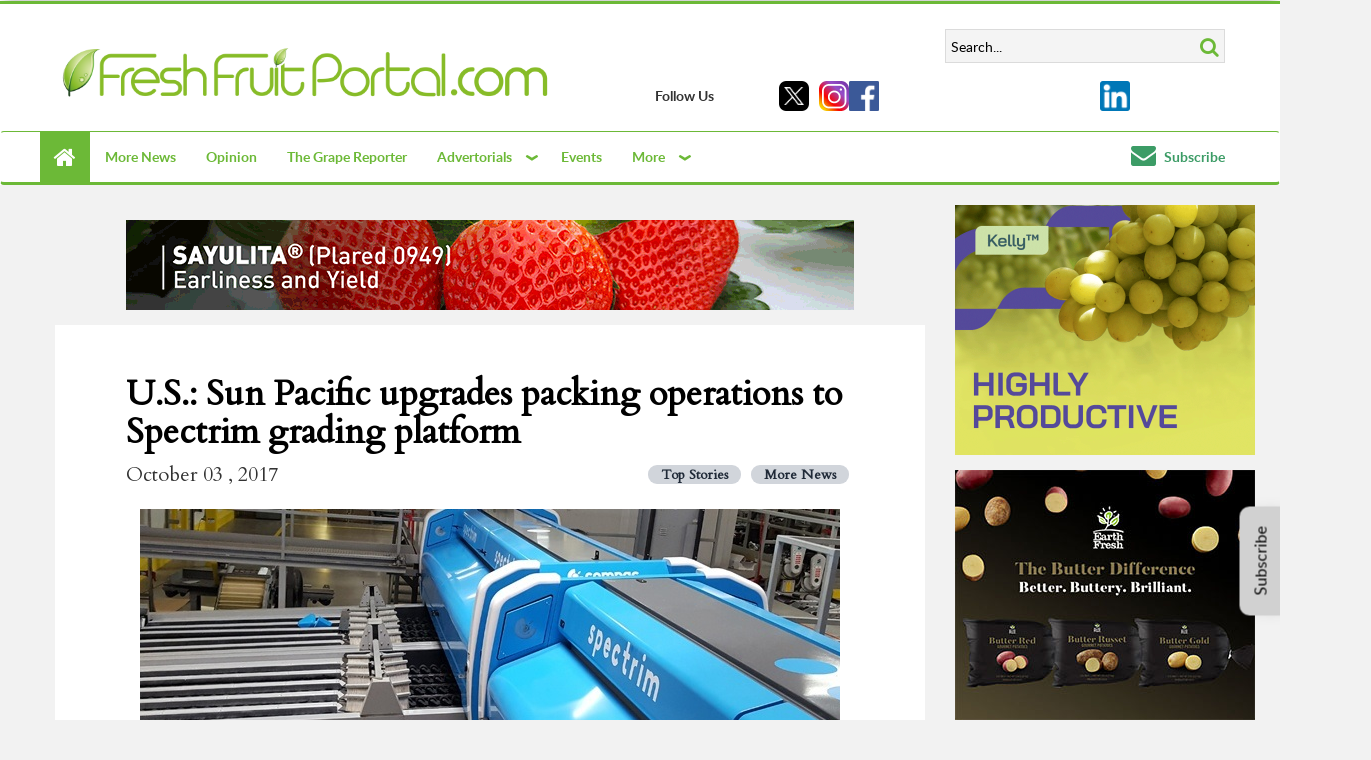

--- FILE ---
content_type: text/html; charset=UTF-8
request_url: https://www.freshfruitportal.com/news/2017/10/03/u-s-sun-pacific-upgrades-packing-operations-spectrim-grading-platform/
body_size: 28233
content:
<!DOCTYPE html>
<html lang="en-US" prefix="og: https://ogp.me/ns#">

    <head>
        <!-- <meta content="width=1280, initial-scale=0, maximum-scale=1.0, user-scalable=1" name="viewport"> -->
        <meta name="viewport" content="width=device-width, initial-scale=1.0">
        	<script async src="//pagead2.googlesyndication.com/pagead/js/adsbygoogle.js"></script>
	<script>
		(adsbygoogle = window.adsbygoogle || []).push({
			google_ad_client: "ca-pub-9264786781072225",
			enable_page_level_ads: true
		});
	</script>
        
        <meta charset="UTF-8" />
        <!-- favicon -->
        <link rel="shortcut icon" href="https://www.freshfruitportal.com/wp-content/themes/pf-ffp-cfp_theme/favicon.ico" />
        <!-- CSS -->
        <link href="https://fonts.googleapis.com/css?family=Cardo" rel="stylesheet">
        <link href="https://www.freshfruitportal.com/wp-content/themes/pf-ffp-cfp_theme/css/libs.min.css" type="text/css"
              rel="stylesheet">
        <link href="https://fonts.googleapis.com/css?family=Roboto+Slab&display=swap" rel="stylesheet">
        <link href="https://www.freshfruitportal.com/wp-content/themes/pf-ffp-cfp_theme/css/lib/contact_form_7.css" type="text/css"
              rel="stylesheet">
        
        <!-- Tailwind -->
        <link href="https://www.freshfruitportal.com/wp-content/themes/pf-ffp-cfp_theme/css/tailwind.min.css?v=3" rel="stylesheet"
              media="screen">

        <!-- JS -->
        <script src="https://www.freshfruitportal.com/wp-content/themes/pf-ffp-cfp_theme/js/lib.min.js"></script>

        <!-- Javascript and CSS Swiper -->
        <link rel="stylesheet" href="https://www.freshfruitportal.com/wp-content/themes/pf-ffp-cfp_theme/css/swiper-bundle.min.css" />
        <script src="https://www.freshfruitportal.com/wp-content/themes/pf-ffp-cfp_theme/js/swiper-bundle.min.js"></script>

        <!-- Micromodal -->
        <script src="https://www.freshfruitportal.com/wp-content/themes/pf-ffp-cfp_theme/js/micromodal.min.js"></script>

        <!-- Video.js -->
        <link href="https://www.freshfruitportal.com/wp-content/themes/pf-ffp-cfp_theme/css/video-js.css" rel="stylesheet" />
        <script src="https://www.freshfruitportal.com/wp-content/themes/pf-ffp-cfp_theme/js/video.min.js"></script>


        <script type="text/javascript">
var _paq = _paq || [];
var datePickerLocalization = undefined;

var logout_url = undefined;
var site_code = undefined;
var current_iso_code = 'us';
var recommended_news = 'Recommended Stories';

site_code='FFP';logout_url = '#';</script><!-- Google Tag Manager -->

<script>
(function(w, d, s, l, i) {
    w[l] = w[l] || [];
    w[l].push({
        'gtm.start': new Date().getTime(),
        event: 'gtm.js'
    });
    var f = d.getElementsByTagName(s)[0],
        j = d.createElement(s),
        dl = l != 'dataLayer' ? '&l=' + l : '';
    j.async = true;
    j.src = 'https://www.googletagmanager.com/gtm.js?id=' + i + dl;
    f.parentNode.insertBefore(j, f);
})(window, document, 'script', 'dataLayer', 'GTM-574JFZ2X');
</script> <!-- End Google Tag Manager -->

                	<style>img:is([sizes="auto" i], [sizes^="auto," i]) { contain-intrinsic-size: 3000px 1500px }</style>
	
<!-- Search Engine Optimization by Rank Math - https://rankmath.com/ -->
<title>U.S.: Sun Pacific upgrades packing operations to Spectrim grading platform - FreshFruitPortal.com</title>
<meta name="description" content="The grower, packer and marketer of Cuties easy peelers has made an upgrade to facility capacity to keep up with growth."/>
<meta name="robots" content="follow, index, max-snippet:-1, max-video-preview:-1, max-image-preview:large"/>
<link rel="canonical" href="https://www.freshfruitportal.com/news/2017/10/03/u-s-sun-pacific-upgrades-packing-operations-spectrim-grading-platform/" />
<meta property="og:locale" content="en_US" />
<meta property="og:type" content="article" />
<meta property="og:title" content="U.S.: Sun Pacific upgrades packing operations to Spectrim grading platform - FreshFruitPortal.com" />
<meta property="og:description" content="The grower, packer and marketer of Cuties easy peelers has made an upgrade to facility capacity to keep up with growth." />
<meta property="og:url" content="https://www.freshfruitportal.com/news/2017/10/03/u-s-sun-pacific-upgrades-packing-operations-spectrim-grading-platform/" />
<meta property="og:site_name" content="FreshFruitPortal.com" />
<meta property="article:publisher" content="http://www.facebook.com/pages/Fresh-Fruit-Portal/159055777444243?ref=ts" />
<meta property="article:tag" content="Cuties" />
<meta property="article:tag" content="Sun Pacific" />
<meta property="article:tag" content="US - F" />
<meta property="article:section" content="Top Stories" />
<meta property="og:image" content="https://cdn.freshfruitportal.com/2017/10/Spectrim.jpg" />
<meta property="og:image:secure_url" content="https://cdn.freshfruitportal.com/2017/10/Spectrim.jpg" />
<meta property="og:image:width" content="1000" />
<meta property="og:image:height" content="400" />
<meta property="og:image:alt" content="U.S.: Sun Pacific upgrades packing operations to Spectrim grading platform" />
<meta property="og:image:type" content="image/jpeg" />
<meta property="article:published_time" content="2017-10-03T00:00:50-03:00" />
<meta name="twitter:card" content="summary_large_image" />
<meta name="twitter:title" content="U.S.: Sun Pacific upgrades packing operations to Spectrim grading platform - FreshFruitPortal.com" />
<meta name="twitter:description" content="The grower, packer and marketer of Cuties easy peelers has made an upgrade to facility capacity to keep up with growth." />
<meta name="twitter:site" content="@fruitportal" />
<meta name="twitter:creator" content="@fruitportal" />
<meta name="twitter:image" content="https://cdn.freshfruitportal.com/2017/10/Spectrim.jpg" />
<meta name="twitter:label1" content="Written by" />
<meta name="twitter:data1" content="Matthew Ogg" />
<meta name="twitter:label2" content="Time to read" />
<meta name="twitter:data2" content="1 minute" />
<script type="application/ld+json" class="rank-math-schema">{"@context":"https://schema.org","@graph":[{"@type":"Place","@id":"https://www.freshfruitportal.com/#place","address":{"@type":"PostalAddress","streetAddress":"Apoquindo 4775, of 1504","addressLocality":"Las Condes","addressRegion":"Santiago de Chile"}},{"@type":["NewsMediaOrganization","Organization"],"@id":"https://www.freshfruitportal.com/#organization","name":"FreshFruitPortal.com","url":"https://www.freshfruitportal.com","sameAs":["http://www.facebook.com/pages/Fresh-Fruit-Portal/159055777444243?ref=ts","https://twitter.com/fruitportal"],"email":"info@freshfruitportal.com","address":{"@type":"PostalAddress","streetAddress":"Apoquindo 4775, of 1504","addressLocality":"Las Condes","addressRegion":"Santiago de Chile"},"logo":{"@type":"ImageObject","@id":"https://www.freshfruitportal.com/#logo","url":"https://cdn.freshfruitportal.com/2017/01/ffp_site.png","contentUrl":"https://cdn.freshfruitportal.com/2017/01/ffp_site.png","caption":"FreshFruitPortal.com","inLanguage":"en-US","width":"370","height":"38"},"contactPoint":[{"@type":"ContactPoint","telephone":"+56227171114","contactType":"customer support"}],"location":{"@id":"https://www.freshfruitportal.com/#place"}},{"@type":"WebSite","@id":"https://www.freshfruitportal.com/#website","url":"https://www.freshfruitportal.com","name":"FreshFruitPortal.com","publisher":{"@id":"https://www.freshfruitportal.com/#organization"},"inLanguage":"en-US"},{"@type":"ImageObject","@id":"https://cdn.freshfruitportal.com/2017/10/Spectrim.jpg","url":"https://cdn.freshfruitportal.com/2017/10/Spectrim.jpg","width":"1000","height":"400","inLanguage":"en-US"},{"@type":"WebPage","@id":"https://www.freshfruitportal.com/news/2017/10/03/u-s-sun-pacific-upgrades-packing-operations-spectrim-grading-platform/#webpage","url":"https://www.freshfruitportal.com/news/2017/10/03/u-s-sun-pacific-upgrades-packing-operations-spectrim-grading-platform/","name":"U.S.: Sun Pacific upgrades packing operations to Spectrim grading platform - FreshFruitPortal.com","datePublished":"2017-10-03T00:00:50-03:00","dateModified":"2017-10-03T00:00:50-03:00","isPartOf":{"@id":"https://www.freshfruitportal.com/#website"},"primaryImageOfPage":{"@id":"https://cdn.freshfruitportal.com/2017/10/Spectrim.jpg"},"inLanguage":"en-US"},{"@type":"Person","@id":"https://www.freshfruitportal.com/news/2017/10/03/u-s-sun-pacific-upgrades-packing-operations-spectrim-grading-platform/#author","name":"Matthew Ogg","image":{"@type":"ImageObject","@id":"https://secure.gravatar.com/avatar/31656bbd6fd2e0f666037b13f0f1a941?s=96&amp;d=mm&amp;r=g","url":"https://secure.gravatar.com/avatar/31656bbd6fd2e0f666037b13f0f1a941?s=96&amp;d=mm&amp;r=g","caption":"Matthew Ogg","inLanguage":"en-US"},"worksFor":{"@id":"https://www.freshfruitportal.com/#organization"}},{"@type":"NewsArticle","headline":"U.S.: Sun Pacific upgrades packing operations to Spectrim grading platform","datePublished":"2017-10-03T00:00:50-03:00","dateModified":"2017-10-03T00:00:50-03:00","articleSection":"More News, Top Stories","author":{"@id":"https://www.freshfruitportal.com/news/2017/10/03/u-s-sun-pacific-upgrades-packing-operations-spectrim-grading-platform/#author","name":"Matthew Ogg"},"publisher":{"@id":"https://www.freshfruitportal.com/#organization"},"description":"The grower, packer and marketer of Cuties easy peelers has made an upgrade to facility capacity to keep up with growth.","name":"U.S.: Sun Pacific upgrades packing operations to Spectrim grading platform","@id":"https://www.freshfruitportal.com/news/2017/10/03/u-s-sun-pacific-upgrades-packing-operations-spectrim-grading-platform/#richSnippet","isPartOf":{"@id":"https://www.freshfruitportal.com/news/2017/10/03/u-s-sun-pacific-upgrades-packing-operations-spectrim-grading-platform/#webpage"},"image":{"@id":"https://cdn.freshfruitportal.com/2017/10/Spectrim.jpg"},"inLanguage":"en-US","mainEntityOfPage":{"@id":"https://www.freshfruitportal.com/news/2017/10/03/u-s-sun-pacific-upgrades-packing-operations-spectrim-grading-platform/#webpage"}}]}</script>
<!-- /Rank Math WordPress SEO plugin -->

<link rel='dns-prefetch' href='//static.addtoany.com' />
<link rel="alternate" type="application/rss+xml" title="FreshFruitPortal.com &raquo; Feed" href="https://www.freshfruitportal.com/feed/" />
<link rel="alternate" type="application/rss+xml" title="FreshFruitPortal.com &raquo; Comments Feed" href="https://www.freshfruitportal.com/comments/feed/" />
<link rel="alternate" type="application/rss+xml" title="FreshFruitPortal.com &raquo; U.S.: Sun Pacific upgrades packing operations to Spectrim grading platform Comments Feed" href="https://www.freshfruitportal.com/news/2017/10/03/u-s-sun-pacific-upgrades-packing-operations-spectrim-grading-platform/feed/" />
<script type="text/javascript">
/* <![CDATA[ */
window._wpemojiSettings = {"baseUrl":"https:\/\/s.w.org\/images\/core\/emoji\/15.0.3\/72x72\/","ext":".png","svgUrl":"https:\/\/s.w.org\/images\/core\/emoji\/15.0.3\/svg\/","svgExt":".svg","source":{"concatemoji":"https:\/\/www.freshfruitportal.com\/wp-includes\/js\/wp-emoji-release.min.js?ver=6.7.2"}};
/*! This file is auto-generated */
!function(i,n){var o,s,e;function c(e){try{var t={supportTests:e,timestamp:(new Date).valueOf()};sessionStorage.setItem(o,JSON.stringify(t))}catch(e){}}function p(e,t,n){e.clearRect(0,0,e.canvas.width,e.canvas.height),e.fillText(t,0,0);var t=new Uint32Array(e.getImageData(0,0,e.canvas.width,e.canvas.height).data),r=(e.clearRect(0,0,e.canvas.width,e.canvas.height),e.fillText(n,0,0),new Uint32Array(e.getImageData(0,0,e.canvas.width,e.canvas.height).data));return t.every(function(e,t){return e===r[t]})}function u(e,t,n){switch(t){case"flag":return n(e,"\ud83c\udff3\ufe0f\u200d\u26a7\ufe0f","\ud83c\udff3\ufe0f\u200b\u26a7\ufe0f")?!1:!n(e,"\ud83c\uddfa\ud83c\uddf3","\ud83c\uddfa\u200b\ud83c\uddf3")&&!n(e,"\ud83c\udff4\udb40\udc67\udb40\udc62\udb40\udc65\udb40\udc6e\udb40\udc67\udb40\udc7f","\ud83c\udff4\u200b\udb40\udc67\u200b\udb40\udc62\u200b\udb40\udc65\u200b\udb40\udc6e\u200b\udb40\udc67\u200b\udb40\udc7f");case"emoji":return!n(e,"\ud83d\udc26\u200d\u2b1b","\ud83d\udc26\u200b\u2b1b")}return!1}function f(e,t,n){var r="undefined"!=typeof WorkerGlobalScope&&self instanceof WorkerGlobalScope?new OffscreenCanvas(300,150):i.createElement("canvas"),a=r.getContext("2d",{willReadFrequently:!0}),o=(a.textBaseline="top",a.font="600 32px Arial",{});return e.forEach(function(e){o[e]=t(a,e,n)}),o}function t(e){var t=i.createElement("script");t.src=e,t.defer=!0,i.head.appendChild(t)}"undefined"!=typeof Promise&&(o="wpEmojiSettingsSupports",s=["flag","emoji"],n.supports={everything:!0,everythingExceptFlag:!0},e=new Promise(function(e){i.addEventListener("DOMContentLoaded",e,{once:!0})}),new Promise(function(t){var n=function(){try{var e=JSON.parse(sessionStorage.getItem(o));if("object"==typeof e&&"number"==typeof e.timestamp&&(new Date).valueOf()<e.timestamp+604800&&"object"==typeof e.supportTests)return e.supportTests}catch(e){}return null}();if(!n){if("undefined"!=typeof Worker&&"undefined"!=typeof OffscreenCanvas&&"undefined"!=typeof URL&&URL.createObjectURL&&"undefined"!=typeof Blob)try{var e="postMessage("+f.toString()+"("+[JSON.stringify(s),u.toString(),p.toString()].join(",")+"));",r=new Blob([e],{type:"text/javascript"}),a=new Worker(URL.createObjectURL(r),{name:"wpTestEmojiSupports"});return void(a.onmessage=function(e){c(n=e.data),a.terminate(),t(n)})}catch(e){}c(n=f(s,u,p))}t(n)}).then(function(e){for(var t in e)n.supports[t]=e[t],n.supports.everything=n.supports.everything&&n.supports[t],"flag"!==t&&(n.supports.everythingExceptFlag=n.supports.everythingExceptFlag&&n.supports[t]);n.supports.everythingExceptFlag=n.supports.everythingExceptFlag&&!n.supports.flag,n.DOMReady=!1,n.readyCallback=function(){n.DOMReady=!0}}).then(function(){return e}).then(function(){var e;n.supports.everything||(n.readyCallback(),(e=n.source||{}).concatemoji?t(e.concatemoji):e.wpemoji&&e.twemoji&&(t(e.twemoji),t(e.wpemoji)))}))}((window,document),window._wpemojiSettings);
/* ]]> */
</script>
<style id='wp-emoji-styles-inline-css' type='text/css'>

	img.wp-smiley, img.emoji {
		display: inline !important;
		border: none !important;
		box-shadow: none !important;
		height: 1em !important;
		width: 1em !important;
		margin: 0 0.07em !important;
		vertical-align: -0.1em !important;
		background: none !important;
		padding: 0 !important;
	}
</style>
<link rel='stylesheet' id='wp-block-library-css' href='https://www.freshfruitportal.com/wp-includes/css/dist/block-library/style.min.css?ver=6.7.2' type='text/css' media='all' />
<style id='pdfemb-pdf-embedder-viewer-style-inline-css' type='text/css'>
.wp-block-pdfemb-pdf-embedder-viewer{max-width:none}

</style>
<style id='rank-math-toc-block-style-inline-css' type='text/css'>
.wp-block-rank-math-toc-block nav ol{counter-reset:item}.wp-block-rank-math-toc-block nav ol li{display:block}.wp-block-rank-math-toc-block nav ol li:before{content:counters(item, ".") ". ";counter-increment:item}

</style>
<style id='rank-math-rich-snippet-style-inline-css' type='text/css'>
/*!
* Plugin:  Rank Math
* URL: https://rankmath.com/wordpress/plugin/seo-suite/
* Name:  rank-math-review-snippet.css
*/@-webkit-keyframes spin{0%{-webkit-transform:rotate(0deg)}100%{-webkit-transform:rotate(-360deg)}}@keyframes spin{0%{-webkit-transform:rotate(0deg)}100%{-webkit-transform:rotate(-360deg)}}@keyframes bounce{from{-webkit-transform:translateY(0px);transform:translateY(0px)}to{-webkit-transform:translateY(-5px);transform:translateY(-5px)}}@-webkit-keyframes bounce{from{-webkit-transform:translateY(0px);transform:translateY(0px)}to{-webkit-transform:translateY(-5px);transform:translateY(-5px)}}@-webkit-keyframes loading{0%{background-size:20% 50% ,20% 50% ,20% 50%}20%{background-size:20% 20% ,20% 50% ,20% 50%}40%{background-size:20% 100%,20% 20% ,20% 50%}60%{background-size:20% 50% ,20% 100%,20% 20%}80%{background-size:20% 50% ,20% 50% ,20% 100%}100%{background-size:20% 50% ,20% 50% ,20% 50%}}@keyframes loading{0%{background-size:20% 50% ,20% 50% ,20% 50%}20%{background-size:20% 20% ,20% 50% ,20% 50%}40%{background-size:20% 100%,20% 20% ,20% 50%}60%{background-size:20% 50% ,20% 100%,20% 20%}80%{background-size:20% 50% ,20% 50% ,20% 100%}100%{background-size:20% 50% ,20% 50% ,20% 50%}}:root{--rankmath-wp-adminbar-height: 0}#rank-math-rich-snippet-wrapper{overflow:hidden}#rank-math-rich-snippet-wrapper h5.rank-math-title{display:block;font-size:18px;line-height:1.4}#rank-math-rich-snippet-wrapper .rank-math-review-image{float:right;max-width:40%;margin-left:15px}#rank-math-rich-snippet-wrapper .rank-math-review-data{margin-bottom:15px}#rank-math-rich-snippet-wrapper .rank-math-total-wrapper{width:100%;padding:0 0 20px 0;float:left;clear:both;position:relative;-webkit-box-sizing:border-box;box-sizing:border-box}#rank-math-rich-snippet-wrapper .rank-math-total-wrapper .rank-math-total{border:0;display:block;margin:0;width:auto;float:left;text-align:left;padding:0;font-size:24px;line-height:1;font-weight:700;-webkit-box-sizing:border-box;box-sizing:border-box;overflow:hidden}#rank-math-rich-snippet-wrapper .rank-math-total-wrapper .rank-math-review-star{float:left;margin-left:15px;margin-top:5px;position:relative;z-index:99;line-height:1}#rank-math-rich-snippet-wrapper .rank-math-total-wrapper .rank-math-review-star .rank-math-review-result-wrapper{display:inline-block;white-space:nowrap;position:relative;color:#e7e7e7}#rank-math-rich-snippet-wrapper .rank-math-total-wrapper .rank-math-review-star .rank-math-review-result-wrapper .rank-math-review-result{position:absolute;top:0;left:0;overflow:hidden;white-space:nowrap;color:#ffbe01}#rank-math-rich-snippet-wrapper .rank-math-total-wrapper .rank-math-review-star .rank-math-review-result-wrapper i{font-size:18px;-webkit-text-stroke-width:1px;font-style:normal;padding:0 2px;line-height:inherit}#rank-math-rich-snippet-wrapper .rank-math-total-wrapper .rank-math-review-star .rank-math-review-result-wrapper i:before{content:"\2605"}body.rtl #rank-math-rich-snippet-wrapper .rank-math-review-image{float:left;margin-left:0;margin-right:15px}body.rtl #rank-math-rich-snippet-wrapper .rank-math-total-wrapper .rank-math-total{float:right}body.rtl #rank-math-rich-snippet-wrapper .rank-math-total-wrapper .rank-math-review-star{float:right;margin-left:0;margin-right:15px}body.rtl #rank-math-rich-snippet-wrapper .rank-math-total-wrapper .rank-math-review-star .rank-math-review-result{left:auto;right:0}@media screen and (max-width: 480px){#rank-math-rich-snippet-wrapper .rank-math-review-image{display:block;max-width:100%;width:100%;text-align:center;margin-right:0}#rank-math-rich-snippet-wrapper .rank-math-review-data{clear:both}}.clear{clear:both}

</style>
<style id='classic-theme-styles-inline-css' type='text/css'>
/*! This file is auto-generated */
.wp-block-button__link{color:#fff;background-color:#32373c;border-radius:9999px;box-shadow:none;text-decoration:none;padding:calc(.667em + 2px) calc(1.333em + 2px);font-size:1.125em}.wp-block-file__button{background:#32373c;color:#fff;text-decoration:none}
</style>
<style id='global-styles-inline-css' type='text/css'>
:root{--wp--preset--aspect-ratio--square: 1;--wp--preset--aspect-ratio--4-3: 4/3;--wp--preset--aspect-ratio--3-4: 3/4;--wp--preset--aspect-ratio--3-2: 3/2;--wp--preset--aspect-ratio--2-3: 2/3;--wp--preset--aspect-ratio--16-9: 16/9;--wp--preset--aspect-ratio--9-16: 9/16;--wp--preset--color--black: #000000;--wp--preset--color--cyan-bluish-gray: #abb8c3;--wp--preset--color--white: #ffffff;--wp--preset--color--pale-pink: #f78da7;--wp--preset--color--vivid-red: #cf2e2e;--wp--preset--color--luminous-vivid-orange: #ff6900;--wp--preset--color--luminous-vivid-amber: #fcb900;--wp--preset--color--light-green-cyan: #7bdcb5;--wp--preset--color--vivid-green-cyan: #00d084;--wp--preset--color--pale-cyan-blue: #8ed1fc;--wp--preset--color--vivid-cyan-blue: #0693e3;--wp--preset--color--vivid-purple: #9b51e0;--wp--preset--gradient--vivid-cyan-blue-to-vivid-purple: linear-gradient(135deg,rgba(6,147,227,1) 0%,rgb(155,81,224) 100%);--wp--preset--gradient--light-green-cyan-to-vivid-green-cyan: linear-gradient(135deg,rgb(122,220,180) 0%,rgb(0,208,130) 100%);--wp--preset--gradient--luminous-vivid-amber-to-luminous-vivid-orange: linear-gradient(135deg,rgba(252,185,0,1) 0%,rgba(255,105,0,1) 100%);--wp--preset--gradient--luminous-vivid-orange-to-vivid-red: linear-gradient(135deg,rgba(255,105,0,1) 0%,rgb(207,46,46) 100%);--wp--preset--gradient--very-light-gray-to-cyan-bluish-gray: linear-gradient(135deg,rgb(238,238,238) 0%,rgb(169,184,195) 100%);--wp--preset--gradient--cool-to-warm-spectrum: linear-gradient(135deg,rgb(74,234,220) 0%,rgb(151,120,209) 20%,rgb(207,42,186) 40%,rgb(238,44,130) 60%,rgb(251,105,98) 80%,rgb(254,248,76) 100%);--wp--preset--gradient--blush-light-purple: linear-gradient(135deg,rgb(255,206,236) 0%,rgb(152,150,240) 100%);--wp--preset--gradient--blush-bordeaux: linear-gradient(135deg,rgb(254,205,165) 0%,rgb(254,45,45) 50%,rgb(107,0,62) 100%);--wp--preset--gradient--luminous-dusk: linear-gradient(135deg,rgb(255,203,112) 0%,rgb(199,81,192) 50%,rgb(65,88,208) 100%);--wp--preset--gradient--pale-ocean: linear-gradient(135deg,rgb(255,245,203) 0%,rgb(182,227,212) 50%,rgb(51,167,181) 100%);--wp--preset--gradient--electric-grass: linear-gradient(135deg,rgb(202,248,128) 0%,rgb(113,206,126) 100%);--wp--preset--gradient--midnight: linear-gradient(135deg,rgb(2,3,129) 0%,rgb(40,116,252) 100%);--wp--preset--font-size--small: 13px;--wp--preset--font-size--medium: 20px;--wp--preset--font-size--large: 36px;--wp--preset--font-size--x-large: 42px;--wp--preset--spacing--20: 0.44rem;--wp--preset--spacing--30: 0.67rem;--wp--preset--spacing--40: 1rem;--wp--preset--spacing--50: 1.5rem;--wp--preset--spacing--60: 2.25rem;--wp--preset--spacing--70: 3.38rem;--wp--preset--spacing--80: 5.06rem;--wp--preset--shadow--natural: 6px 6px 9px rgba(0, 0, 0, 0.2);--wp--preset--shadow--deep: 12px 12px 50px rgba(0, 0, 0, 0.4);--wp--preset--shadow--sharp: 6px 6px 0px rgba(0, 0, 0, 0.2);--wp--preset--shadow--outlined: 6px 6px 0px -3px rgba(255, 255, 255, 1), 6px 6px rgba(0, 0, 0, 1);--wp--preset--shadow--crisp: 6px 6px 0px rgba(0, 0, 0, 1);}:where(.is-layout-flex){gap: 0.5em;}:where(.is-layout-grid){gap: 0.5em;}body .is-layout-flex{display: flex;}.is-layout-flex{flex-wrap: wrap;align-items: center;}.is-layout-flex > :is(*, div){margin: 0;}body .is-layout-grid{display: grid;}.is-layout-grid > :is(*, div){margin: 0;}:where(.wp-block-columns.is-layout-flex){gap: 2em;}:where(.wp-block-columns.is-layout-grid){gap: 2em;}:where(.wp-block-post-template.is-layout-flex){gap: 1.25em;}:where(.wp-block-post-template.is-layout-grid){gap: 1.25em;}.has-black-color{color: var(--wp--preset--color--black) !important;}.has-cyan-bluish-gray-color{color: var(--wp--preset--color--cyan-bluish-gray) !important;}.has-white-color{color: var(--wp--preset--color--white) !important;}.has-pale-pink-color{color: var(--wp--preset--color--pale-pink) !important;}.has-vivid-red-color{color: var(--wp--preset--color--vivid-red) !important;}.has-luminous-vivid-orange-color{color: var(--wp--preset--color--luminous-vivid-orange) !important;}.has-luminous-vivid-amber-color{color: var(--wp--preset--color--luminous-vivid-amber) !important;}.has-light-green-cyan-color{color: var(--wp--preset--color--light-green-cyan) !important;}.has-vivid-green-cyan-color{color: var(--wp--preset--color--vivid-green-cyan) !important;}.has-pale-cyan-blue-color{color: var(--wp--preset--color--pale-cyan-blue) !important;}.has-vivid-cyan-blue-color{color: var(--wp--preset--color--vivid-cyan-blue) !important;}.has-vivid-purple-color{color: var(--wp--preset--color--vivid-purple) !important;}.has-black-background-color{background-color: var(--wp--preset--color--black) !important;}.has-cyan-bluish-gray-background-color{background-color: var(--wp--preset--color--cyan-bluish-gray) !important;}.has-white-background-color{background-color: var(--wp--preset--color--white) !important;}.has-pale-pink-background-color{background-color: var(--wp--preset--color--pale-pink) !important;}.has-vivid-red-background-color{background-color: var(--wp--preset--color--vivid-red) !important;}.has-luminous-vivid-orange-background-color{background-color: var(--wp--preset--color--luminous-vivid-orange) !important;}.has-luminous-vivid-amber-background-color{background-color: var(--wp--preset--color--luminous-vivid-amber) !important;}.has-light-green-cyan-background-color{background-color: var(--wp--preset--color--light-green-cyan) !important;}.has-vivid-green-cyan-background-color{background-color: var(--wp--preset--color--vivid-green-cyan) !important;}.has-pale-cyan-blue-background-color{background-color: var(--wp--preset--color--pale-cyan-blue) !important;}.has-vivid-cyan-blue-background-color{background-color: var(--wp--preset--color--vivid-cyan-blue) !important;}.has-vivid-purple-background-color{background-color: var(--wp--preset--color--vivid-purple) !important;}.has-black-border-color{border-color: var(--wp--preset--color--black) !important;}.has-cyan-bluish-gray-border-color{border-color: var(--wp--preset--color--cyan-bluish-gray) !important;}.has-white-border-color{border-color: var(--wp--preset--color--white) !important;}.has-pale-pink-border-color{border-color: var(--wp--preset--color--pale-pink) !important;}.has-vivid-red-border-color{border-color: var(--wp--preset--color--vivid-red) !important;}.has-luminous-vivid-orange-border-color{border-color: var(--wp--preset--color--luminous-vivid-orange) !important;}.has-luminous-vivid-amber-border-color{border-color: var(--wp--preset--color--luminous-vivid-amber) !important;}.has-light-green-cyan-border-color{border-color: var(--wp--preset--color--light-green-cyan) !important;}.has-vivid-green-cyan-border-color{border-color: var(--wp--preset--color--vivid-green-cyan) !important;}.has-pale-cyan-blue-border-color{border-color: var(--wp--preset--color--pale-cyan-blue) !important;}.has-vivid-cyan-blue-border-color{border-color: var(--wp--preset--color--vivid-cyan-blue) !important;}.has-vivid-purple-border-color{border-color: var(--wp--preset--color--vivid-purple) !important;}.has-vivid-cyan-blue-to-vivid-purple-gradient-background{background: var(--wp--preset--gradient--vivid-cyan-blue-to-vivid-purple) !important;}.has-light-green-cyan-to-vivid-green-cyan-gradient-background{background: var(--wp--preset--gradient--light-green-cyan-to-vivid-green-cyan) !important;}.has-luminous-vivid-amber-to-luminous-vivid-orange-gradient-background{background: var(--wp--preset--gradient--luminous-vivid-amber-to-luminous-vivid-orange) !important;}.has-luminous-vivid-orange-to-vivid-red-gradient-background{background: var(--wp--preset--gradient--luminous-vivid-orange-to-vivid-red) !important;}.has-very-light-gray-to-cyan-bluish-gray-gradient-background{background: var(--wp--preset--gradient--very-light-gray-to-cyan-bluish-gray) !important;}.has-cool-to-warm-spectrum-gradient-background{background: var(--wp--preset--gradient--cool-to-warm-spectrum) !important;}.has-blush-light-purple-gradient-background{background: var(--wp--preset--gradient--blush-light-purple) !important;}.has-blush-bordeaux-gradient-background{background: var(--wp--preset--gradient--blush-bordeaux) !important;}.has-luminous-dusk-gradient-background{background: var(--wp--preset--gradient--luminous-dusk) !important;}.has-pale-ocean-gradient-background{background: var(--wp--preset--gradient--pale-ocean) !important;}.has-electric-grass-gradient-background{background: var(--wp--preset--gradient--electric-grass) !important;}.has-midnight-gradient-background{background: var(--wp--preset--gradient--midnight) !important;}.has-small-font-size{font-size: var(--wp--preset--font-size--small) !important;}.has-medium-font-size{font-size: var(--wp--preset--font-size--medium) !important;}.has-large-font-size{font-size: var(--wp--preset--font-size--large) !important;}.has-x-large-font-size{font-size: var(--wp--preset--font-size--x-large) !important;}
:where(.wp-block-post-template.is-layout-flex){gap: 1.25em;}:where(.wp-block-post-template.is-layout-grid){gap: 1.25em;}
:where(.wp-block-columns.is-layout-flex){gap: 2em;}:where(.wp-block-columns.is-layout-grid){gap: 2em;}
:root :where(.wp-block-pullquote){font-size: 1.5em;line-height: 1.6;}
</style>
<link rel='stylesheet' id='cmplz-general-css' href='https://www.freshfruitportal.com/wp-content/plugins/complianz-gdpr-premium/assets/css/cookieblocker.min.css?ver=1755182040' type='text/css' media='all' />
<link rel='stylesheet' id='tablepress-default-css' href='https://www.freshfruitportal.com/wp-content/plugins/tablepress/css/build/default.css?ver=3.0.1' type='text/css' media='all' />
<link rel='stylesheet' id='sgp-style-css' href='https://www.freshfruitportal.com/wp-content/plugins/sgp-wordpress-plugin/css/sgp.css?ver=6.7.2' type='text/css' media='all' />
<link rel='stylesheet' id='pf-ffp-cfp-css' href='https://www.freshfruitportal.com/wp-content/themes/pf-ffp-cfp_theme/css/portalfruticola.min.css?ver=1769084818' type='text/css' media='all' />
<link rel='stylesheet' id='pf-ffp-cfp-main-css' href='https://www.freshfruitportal.com/wp-content/themes/pf-ffp-cfp_theme/css/main.css?ver=1769084818' type='text/css' media='all' />
<link rel='stylesheet' id='addtoany-css' href='https://www.freshfruitportal.com/wp-content/plugins/add-to-any/addtoany.min.css?ver=1.16' type='text/css' media='all' />
<script type="text/javascript" src="https://www.freshfruitportal.com/wp-includes/js/jquery/jquery.min.js?ver=3.7.1" id="jquery-core-js"></script>
<script type="text/javascript" src="https://www.freshfruitportal.com/wp-includes/js/jquery/jquery-migrate.min.js?ver=3.4.1" id="jquery-migrate-js"></script>
<script type="text/javascript" src="https://www.freshfruitportal.com/wp-content/plugins/font-resizer/js/jquery.cookie.js?ver=6.7.2" id="fontResizerCookie-js"></script>
<script type="text/javascript" src="https://www.freshfruitportal.com/wp-content/plugins/font-resizer/js/jquery.fontsize.js?ver=6.7.2" id="fontResizer-js"></script>
<script type="text/javascript" src="https://www.freshfruitportal.com/wp-content/plugins/font-resizer/js/main.js?ver=6.7.2" id="fontResizerPlugin-js"></script>
<script type="text/javascript" src="https://www.freshfruitportal.com/wp-content/plugins/complianz-gdpr-premium/pro/tcf-stub/build/index.js?ver=1747151699" id="cmplz-tcf-stub-js"></script>
<script type="text/javascript" id="addtoany-core-js-before">
/* <![CDATA[ */
window.a2a_config=window.a2a_config||{};a2a_config.callbacks=[];a2a_config.overlays=[];a2a_config.templates={};
/* ]]> */
</script>
<script type="text/javascript" defer src="https://static.addtoany.com/menu/page.js" id="addtoany-core-js"></script>
<script type="text/javascript" defer src="https://www.freshfruitportal.com/wp-content/plugins/add-to-any/addtoany.min.js?ver=1.1" id="addtoany-jquery-js"></script>
<script type="text/javascript" id="cmplz-tcf-js-extra">
/* <![CDATA[ */
var cmplz_tcf = {"cmp_url":"https:\/\/www.freshfruitportal.com\/wp-content\/uploads\/complianz\/","retention_string":"Retention in days","undeclared_string":"Not declared","isServiceSpecific":"1","excludedVendors":{"15":15,"46":46,"56":56,"66":66,"110":110,"119":119,"139":139,"141":141,"174":174,"192":192,"262":262,"295":295,"375":375,"377":377,"387":387,"415":415,"427":427,"431":431,"435":435,"508":508,"512":512,"521":521,"527":527,"528":528,"531":531,"544":544,"569":569,"581":581,"587":587,"615":615,"626":626,"644":644,"667":667,"713":713,"733":733,"734":734,"736":736,"748":748,"756":756,"776":776,"806":806,"822":822,"836":836,"856":856,"876":876,"879":879,"882":882,"888":888,"890":890,"894":894,"901":901,"909":909,"970":970,"975":975,"986":986,"996":996,"1013":1013,"1015":1015,"1018":1018,"1022":1022,"1039":1039,"1044":1044,"1051":1051,"1075":1075,"1078":1078,"1079":1079,"1094":1094,"1107":1107,"1121":1121,"1124":1124,"1139":1139,"1141":1141,"1149":1149,"1156":1156,"1164":1164,"1167":1167,"1173":1173,"1181":1181,"1199":1199,"1211":1211,"1216":1216,"1252":1252,"1263":1263,"1293":1293,"1294":1294,"1298":1298,"1302":1302,"1305":1305,"1319":1319,"1342":1342,"1343":1343,"1351":1351,"1355":1355,"1365":1365,"1366":1366,"1368":1368,"1371":1371,"1373":1373,"1383":1383,"1387":1387,"1391":1391,"1405":1405,"1418":1418,"1423":1423,"1425":1425},"purposes":[1,2,3,4,5,6,7,8,9,10,11],"specialPurposes":[1,2],"features":[1,2,3],"specialFeatures":[],"publisherCountryCode":"CL","lspact":"N","ccpa_applies":"","ac_mode":"1","debug":"","prefix":"cmplz_"};
/* ]]> */
</script>
<script defer type="text/javascript" src="https://www.freshfruitportal.com/wp-content/plugins/complianz-gdpr-premium/pro/tcf/build/index.js?ver=ac97b875c813a47a08cb" id="cmplz-tcf-js"></script>
<script type="text/javascript" src="https://www.freshfruitportal.com/wp-content/plugins/sgp-wordpress-plugin/js/axios.js?ver=6.7.2" id="sgp-axios-js"></script>
<link rel="https://api.w.org/" href="https://www.freshfruitportal.com/wp-json/" /><link rel="alternate" title="JSON" type="application/json" href="https://www.freshfruitportal.com/wp-json/wp/v2/posts/88961" /><link rel="EditURI" type="application/rsd+xml" title="RSD" href="https://www.freshfruitportal.com/xmlrpc.php?rsd" />
<meta name="generator" content="WordPress 6.7.2" />
<link rel='shortlink' href='https://www.freshfruitportal.com/?p=88961' />
<link rel="alternate" title="oEmbed (JSON)" type="application/json+oembed" href="https://www.freshfruitportal.com/wp-json/oembed/1.0/embed?url=https%3A%2F%2Fwww.freshfruitportal.com%2Fnews%2F2017%2F10%2F03%2Fu-s-sun-pacific-upgrades-packing-operations-spectrim-grading-platform%2F" />
<link rel="alternate" title="oEmbed (XML)" type="text/xml+oembed" href="https://www.freshfruitportal.com/wp-json/oembed/1.0/embed?url=https%3A%2F%2Fwww.freshfruitportal.com%2Fnews%2F2017%2F10%2F03%2Fu-s-sun-pacific-upgrades-packing-operations-spectrim-grading-platform%2F&#038;format=xml" />
		<style type="text/css">
						ol.footnotes>li {list-style-type:decimal;}
						ol.footnotes { color:#666666; }
ol.footnotes li { font-size:80%; }
		</style>
					<style>.cmplz-hidden {
					display: none !important;
				}</style><style type="text/css">.recentcomments a{display:inline !important;padding:0 !important;margin:0 !important;}</style>

        <script src="https://www.freshfruitportal.com/wp-content/themes/pf-ffp-cfp_theme/js/app.min.js?v=1769084819">
        </script>
        <script src="https://www.freshfruitportal.com/wp-content/themes/pf-ffp-cfp_theme/js/lib/contact_form_7.js"></script>

        <script src='https://www.google.com/recaptcha/api.js?render=6LeclooUAAAAAO0c5piGx1-itfqrUMmMyro7uC5k'></script>

        <style>
        .mb-6 {
            margin-bottom: 1.5rem
        }

        .mt-6 {
            margin-top: 1.5rem
        }
        </style>
    </head>

    <body data-cmplz=1 class="post-template-default single single-post postid-88961 single-format-standard" layout="" site="FFP">
        <!-- Google Tag Manager (noscript) -->
<noscript>
    <iframe src="https://www.googletagmanager.com/ns.html?id=GTM-574JFZ2X" height="0" width="0"
            style="display:none;visibility:hidden"></iframe>
</noscript> <!-- End Google Tag Manager (noscript) -->

        <div class="container header-container">

                        <div class="row banner-set-top-row">
                <div class="col-lg-12  px-0 h-auto flex
                justify-center">

                                    </div>
            </div>
            
            <div class="site-header nb-boxshadow-top">
    <div class="row site-container">
        <div class="col-lg-6 col-md-8 col-sm-8 col-xs-8 site-logo-wrapper">
                        <a href="https://www.freshfruitportal.com">
                <img class="site-logo" src="https://www.freshfruitportal.com/wp-content/themes/pf-ffp-cfp_theme\/img\/ffp_site.png" width="100%" />
            </a>
        </div>
        <div class="col-lg-6 col-md-4 hidden-xs hidden-sm text-right">
            <!-- Search -->
            <div class="search">
                <form role="search" method="get" id="searchform" class="searchform" action="/">
                    <div>
                        <input placeholder="Search..." type="text" value="" name="s" id="s">
                        <i class="fa fa-search"></i>
                    </div>
                </form>
            </div>
            <!-- Network links -->
            <div class="network-links">

                <span class="follow-us">Follow Us</span>

                                                    <div class="social-link ">
                        <!-- <a target="_blank" href="http://www.facebook.com/pages/Fresh-Fruit-Portal/159055777444243?ref=ts" class="fa fa-facebook-square"></a> -->
                        <a target="_blank" href="http://www.facebook.com/pages/Fresh-Fruit-Portal/159055777444243?ref=ts" class="tw-inline-block facebook-header"><img src="https://www.freshfruitportal.com/wp-content/themes/pf-ffp-cfp_theme/img/facebook.png"></a>
                    </div>
                                    <div class="social-link ">
                        <a target="_blank" href="https://twitter.com/fruitportal" class="tw-bg-black tw-inline-block twitter-header"><img src="https://www.freshfruitportal.com/wp-content/themes/pf-ffp-cfp_theme/img/twitter-x-white.png"></a>

                    </div>
                                    <div class="social-link ">
                        <a target="_blank" href="https://www.instagram.com/freshfruitportal/" class="instagram tw-mb-0">
                            <img src="https://www.freshfruitportal.com/wp-content/themes/pf-ffp-cfp_theme/img/instagram.png">
                        </a>
                    </div>
                
                
                
                                    <div class="social-link ">
                        <a target="_blank" href="https://www.linkedin.com/company/freshfruitportal-com" class=" tw-inline-block linkedin-header"><img src="https://www.freshfruitportal.com/wp-content/themes/pf-ffp-cfp_theme/img/linkedin.png"></a>
                        <!-- <a target="_blank" href="https://www.linkedin.com/company/freshfruitportal-com" class="fa fa-linkedin-square"></a> -->
                    </div>
                            </div>
        </div>

        <div class="col-sm-4 col-xs-4 hidden-md hidden-lg text-right">
            <div class="menu-control">
                <i class="fa fa-bars"></i>
            </div>
        </div>
    </div>
</div>
<div class="navbar hidden-xs hidden-sm">
    <div class="site-container">
        <div class="tw-flex tw-justify-between">
            <div class="tw-flex">
                <a href="https://www.freshfruitportal.com" class="home ">
                    <i class="fa fa-home"></i>
                </a>
                <!-- Site countries -->
                <div class="site-countries FFP" style="display: none !important">
                    
                    <select>
                        <option style="height: 1px"></option>
                                                <option class="flag ar" value="ar">
                            Argentina</option>
                                                <option class="flag au" value="au">
                            Australia</option>
                                                <option class="flag be" value="be">
                            Belgium</option>
                                                <option class="flag bo" value="bo">
                            Bolivia</option>
                                                <option class="flag bw" value="bw">
                            Botswana</option>
                                                <option class="flag br" value="br">
                            Brazil</option>
                                                <option class="flag ca" value="ca">
                            Canada</option>
                                                <option class="flag cl" value="cl">
                            Chile</option>
                                                <option class="flag cn" value="cn">
                            China</option>
                                                <option class="flag co" value="co">
                            Colombia</option>
                                                <option class="flag km" value="km">
                            Comoros</option>
                                                <option class="flag cg" value="cg">
                            Congo</option>
                                                <option class="flag cr" value="cr">
                            Costa Rica</option>
                                                <option class="flag cd" value="cd">
                            Democratic Republic of the Congo</option>
                                                <option class="flag dk" value="dk">
                            Denmark</option>
                                                <option class="flag tl" value="tl">
                            East Timor</option>
                                                <option class="flag ec" value="ec">
                            Ecuador</option>
                                                <option class="flag eg" value="eg">
                            Egypt</option>
                                                <option class="flag gq" value="gq">
                            Equatorial Guinea</option>
                                                <option class="flag fj" value="fj">
                            Fiji</option>
                                                <option class="flag fr" value="fr">
                            France</option>
                                                <option class="flag ga" value="ga">
                            Gabon</option>
                                                <option class="flag de" value="de">
                            Germany</option>
                                                <option class="flag gr" value="gr">
                            Greece</option>
                                                <option class="flag gt" value="gt">
                            Guatemala</option>
                                                <option class="flag ht" value="ht">
                            Haiti</option>
                                                <option class="flag hk" value="hk">
                            Hong Kong</option>
                                                <option class="flag in" value="in">
                            India</option>
                                                <option class="flag id" value="id">
                            Indonesia</option>
                                                <option class="flag il" value="il">
                            Israel</option>
                                                <option class="flag it" value="it">
                            Italy</option>
                                                <option class="flag jp" value="jp">
                            Japan</option>
                                                <option class="flag ke" value="ke">
                            Kenya</option>
                                                <option class="flag ki" value="ki">
                            Kiribati</option>
                                                <option class="flag ls" value="ls">
                            Lesotho</option>
                                                <option class="flag mg" value="mg">
                            Madagascar</option>
                                                <option class="flag mw" value="mw">
                            Malawi</option>
                                                <option class="flag my" value="my">
                            Malaysia</option>
                                                <option class="flag mv" value="mv">
                            Maldives</option>
                                                <option class="flag mu" value="mu">
                            Mauritius</option>
                                                <option class="flag mx" value="mx">
                            Mexico</option>
                                                <option class="flag mz" value="mz">
                            Mozambique</option>
                                                <option class="flag na" value="na">
                            Namibia</option>
                                                <option class="flag nr" value="nr">
                            Nauru</option>
                                                <option class="flag nl" value="nl">
                            Netherlands</option>
                                                <option class="flag nz" value="nz">
                            New Zealand</option>
                                                <option class="flag pa" value="pa">
                            Panama</option>
                                                <option class="flag pg" value="pg">
                            Papua New Guinea</option>
                                                <option class="flag py" value="py">
                            Paraguay</option>
                                                <option class="flag pe" value="pe">
                            Peru</option>
                                                <option class="flag ph" value="ph">
                            Philippines</option>
                                                <option class="flag pl" value="pl">
                            Poland</option>
                                                <option class="flag pt" value="pt">
                            Portugal</option>
                                                <option class="flag pr" value="pr">
                            Puerto Rico</option>
                                                <option class="flag ru" value="ru">
                            Russia</option>
                                                <option class="flag rw" value="rw">
                            Rwanda</option>
                                                <option class="flag ws" value="ws">
                            Samoa</option>
                                                <option class="flag st" value="st">
                            Sao Tome and Principe</option>
                                                <option class="flag sc" value="sc">
                            Seychelles</option>
                                                <option class="flag sg" value="sg">
                            Singapore</option>
                                                <option class="flag sb" value="sb">
                            Solomon Islands</option>
                                                <option class="flag so" value="so">
                            Somalia</option>
                                                <option class="flag za" value="za">
                            South Africa</option>
                                                <option class="flag kr" value="kr">
                            South Korea</option>
                                                <option class="flag es" value="es">
                            Spain</option>
                                                <option class="flag ch" value="ch">
                            Switzerland</option>
                                                <option class="flag tw" value="tw">
                            Taiwan</option>
                                                <option class="flag tz" value="tz">
                            Tanzania</option>
                                                <option class="flag th" value="th">
                            Thailand</option>
                                                <option class="flag to" value="to">
                            Tonga</option>
                                                <option class="flag tr" value="tr">
                            Turkey</option>
                                                <option class="flag tv" value="tv">
                            Tuvalu</option>
                                                <option class="flag ug" value="ug">
                            Uganda</option>
                                                <option class="flag ae" value="ae">
                            United Arab Emirates</option>
                                                <option class="flag gb" value="gb">
                            United Kingdom</option>
                                                <option class="flag us" value="us">
                            United States</option>
                                                <option class="flag uy" value="uy">
                            Uruguay</option>
                                                <option class="flag vu" value="vu">
                            Vanuatu</option>
                                                <option class="flag vn" value="vn">
                            Vietnam</option>
                                                <option class="flag ve" value="ve">
                            Venezuela</option>
                                                <option class="flag zm" value="zm">
                            Zambia</option>
                                                <option class="flag zw" value="zw">
                            Zimbabwe</option>
                                                <option class="flag other" value="other">
                            Others</option>
                                            </select>
                </div>

                <!-- Main Menu -->
                <div class="menu-main-menu-container"><ul id="main-nav" class="menu"><li id="menu-item-343877" class="menu-item menu-item-type-taxonomy menu-item-object-category current-post-ancestor current-menu-parent current-post-parent menu-item-343877"><a href="https://www.freshfruitportal.com/news/category/more-news/">More News</a></li>
<li id="menu-item-107790" class="menu-item menu-item-type-taxonomy menu-item-object-category menu-item-107790"><a href="https://www.freshfruitportal.com/news/category/opinion/">Opinion</a></li>
<li id="menu-item-420030" class="menu-item menu-item-type-post_type menu-item-object-page menu-item-420030"><a href="https://www.freshfruitportal.com/grape-reporter/">The Grape Reporter</a></li>
<li id="menu-item-470683" class="menu-item menu-item-type-custom menu-item-object-custom menu-item-has-children menu-item-470683"><a href="#">Advertorials</a>
<ul class="sub-menu">
	<li id="menu-item-442462" class="menu-item menu-item-type-taxonomy menu-item-object-category menu-item-442462"><a href="https://www.freshfruitportal.com/news/category/advertorials/">Advertorials</a></li>
	<li id="menu-item-470684" class="menu-item menu-item-type-taxonomy menu-item-object-category menu-item-470684"><a href="https://www.freshfruitportal.com/news/category/industry-announcements/">Industry Announcements</a></li>
</ul>
</li>
<li id="menu-item-343903" class="menu-item menu-item-type-custom menu-item-object-custom menu-item-343903"><a href="https://www.freshfruitportal.com/events/">Events</a></li>
<li id="menu-item-113604" class="menu-item menu-item-type-custom menu-item-object-custom menu-item-has-children menu-item-113604"><a href="#">More</a>
<ul class="sub-menu">
	<li id="menu-item-51015" class="menu-item menu-item-type-post_type menu-item-object-page menu-item-51015"><a href="https://www.freshfruitportal.com/usda-prices/">USDA Prices</a></li>
	<li id="menu-item-343879" class="menu-item menu-item-type-taxonomy menu-item-object-category menu-item-343879"><a href="https://www.freshfruitportal.com/news/category/agronometrics-in-charts/">Agronometrics in Charts</a></li>
</ul>
</li>
</ul></div>            </div>

            <div class="col-md-2.5 text-right">



                <!-- Subscription -->
                <div class="newsletter-subscription">
                    <a href="/newsletter/">
                        <i class="fa fa-envelope"></i>
                        Subscribe                    </a>
                </div>
            </div>
        </div>
    </div>
</div>

<div class="side-menu">

    <div class="search">
        <form role="search" method="get" id="searchform" class="searchform" action="/">
            <div>
                <input placeholder='Search...' type="text" value=""
                       name="s" id="s">
                <i class="fa fa-search"></i>
            </div>
        </form>
    </div>

    <div class="menu-wrapper">
        <div class="menu-main-menu-container"><ul id="menu-main-menu" class="nav navbar-nav"><li class="menu-item menu-item-type-taxonomy menu-item-object-category current-post-ancestor current-menu-parent current-post-parent menu-item-343877"><a href="https://www.freshfruitportal.com/news/category/more-news/">More News</a></li>
<li class="menu-item menu-item-type-taxonomy menu-item-object-category menu-item-107790"><a href="https://www.freshfruitportal.com/news/category/opinion/">Opinion</a></li>
<li class="menu-item menu-item-type-post_type menu-item-object-page menu-item-420030"><a href="https://www.freshfruitportal.com/grape-reporter/">The Grape Reporter</a></li>
<li class="menu-item menu-item-type-custom menu-item-object-custom menu-item-has-children menu-item-470683"><a href="#">Advertorials</a>
<ul class="sub-menu">
	<li class="menu-item menu-item-type-taxonomy menu-item-object-category menu-item-442462"><a href="https://www.freshfruitportal.com/news/category/advertorials/">Advertorials</a></li>
	<li class="menu-item menu-item-type-taxonomy menu-item-object-category menu-item-470684"><a href="https://www.freshfruitportal.com/news/category/industry-announcements/">Industry Announcements</a></li>
</ul>
</li>
<li class="menu-item menu-item-type-custom menu-item-object-custom menu-item-343903"><a href="https://www.freshfruitportal.com/events/">Events</a></li>
<li class="menu-item menu-item-type-custom menu-item-object-custom menu-item-has-children menu-item-113604"><a href="#">More</a>
<ul class="sub-menu">
	<li class="menu-item menu-item-type-post_type menu-item-object-page menu-item-51015"><a href="https://www.freshfruitportal.com/usda-prices/">USDA Prices</a></li>
	<li class="menu-item menu-item-type-taxonomy menu-item-object-category menu-item-343879"><a href="https://www.freshfruitportal.com/news/category/agronometrics-in-charts/">Agronometrics in Charts</a></li>
</ul>
</li>
</ul></div>    </div>
    <!-- Site countries -->
        <div class="site-countries-mobile FFP">
        
        <select>
            <option selected></option>
                        <option class="flag ar" value="ar">Argentina            </option>
                        <option class="flag au" value="au">Australia            </option>
                        <option class="flag be" value="be">Belgium            </option>
                        <option class="flag bo" value="bo">Bolivia            </option>
                        <option class="flag bw" value="bw">Botswana            </option>
                        <option class="flag br" value="br">Brazil            </option>
                        <option class="flag ca" value="ca">Canada            </option>
                        <option class="flag cl" value="cl">Chile            </option>
                        <option class="flag cn" value="cn">China            </option>
                        <option class="flag co" value="co">Colombia            </option>
                        <option class="flag km" value="km">Comoros            </option>
                        <option class="flag cg" value="cg">Congo            </option>
                        <option class="flag cr" value="cr">Costa Rica            </option>
                        <option class="flag cd" value="cd">Democratic Republic of the Congo            </option>
                        <option class="flag dk" value="dk">Denmark            </option>
                        <option class="flag tl" value="tl">East Timor            </option>
                        <option class="flag ec" value="ec">Ecuador            </option>
                        <option class="flag eg" value="eg">Egypt            </option>
                        <option class="flag gq" value="gq">Equatorial Guinea            </option>
                        <option class="flag fj" value="fj">Fiji            </option>
                        <option class="flag fr" value="fr">France            </option>
                        <option class="flag ga" value="ga">Gabon            </option>
                        <option class="flag de" value="de">Germany            </option>
                        <option class="flag gr" value="gr">Greece            </option>
                        <option class="flag gt" value="gt">Guatemala            </option>
                        <option class="flag ht" value="ht">Haiti            </option>
                        <option class="flag hk" value="hk">Hong Kong            </option>
                        <option class="flag in" value="in">India            </option>
                        <option class="flag id" value="id">Indonesia            </option>
                        <option class="flag il" value="il">Israel            </option>
                        <option class="flag it" value="it">Italy            </option>
                        <option class="flag jp" value="jp">Japan            </option>
                        <option class="flag ke" value="ke">Kenya            </option>
                        <option class="flag ki" value="ki">Kiribati            </option>
                        <option class="flag ls" value="ls">Lesotho            </option>
                        <option class="flag mg" value="mg">Madagascar            </option>
                        <option class="flag mw" value="mw">Malawi            </option>
                        <option class="flag my" value="my">Malaysia            </option>
                        <option class="flag mv" value="mv">Maldives            </option>
                        <option class="flag mu" value="mu">Mauritius            </option>
                        <option class="flag mx" value="mx">Mexico            </option>
                        <option class="flag mz" value="mz">Mozambique            </option>
                        <option class="flag na" value="na">Namibia            </option>
                        <option class="flag nr" value="nr">Nauru            </option>
                        <option class="flag nl" value="nl">Netherlands            </option>
                        <option class="flag nz" value="nz">New Zealand            </option>
                        <option class="flag pa" value="pa">Panama            </option>
                        <option class="flag pg" value="pg">Papua New Guinea            </option>
                        <option class="flag py" value="py">Paraguay            </option>
                        <option class="flag pe" value="pe">Peru            </option>
                        <option class="flag ph" value="ph">Philippines            </option>
                        <option class="flag pl" value="pl">Poland            </option>
                        <option class="flag pt" value="pt">Portugal            </option>
                        <option class="flag pr" value="pr">Puerto Rico            </option>
                        <option class="flag ru" value="ru">Russia            </option>
                        <option class="flag rw" value="rw">Rwanda            </option>
                        <option class="flag ws" value="ws">Samoa            </option>
                        <option class="flag st" value="st">Sao Tome and Principe            </option>
                        <option class="flag sc" value="sc">Seychelles            </option>
                        <option class="flag sg" value="sg">Singapore            </option>
                        <option class="flag sb" value="sb">Solomon Islands            </option>
                        <option class="flag so" value="so">Somalia            </option>
                        <option class="flag za" value="za">South Africa            </option>
                        <option class="flag kr" value="kr">South Korea            </option>
                        <option class="flag es" value="es">Spain            </option>
                        <option class="flag ch" value="ch">Switzerland            </option>
                        <option class="flag tw" value="tw">Taiwan            </option>
                        <option class="flag tz" value="tz">Tanzania            </option>
                        <option class="flag th" value="th">Thailand            </option>
                        <option class="flag to" value="to">Tonga            </option>
                        <option class="flag tr" value="tr">Turkey            </option>
                        <option class="flag tv" value="tv">Tuvalu            </option>
                        <option class="flag ug" value="ug">Uganda            </option>
                        <option class="flag ae" value="ae">United Arab Emirates            </option>
                        <option class="flag gb" value="gb">United Kingdom            </option>
                        <option class="flag us" value="us">United States            </option>
                        <option class="flag uy" value="uy">Uruguay            </option>
                        <option class="flag vu" value="vu">Vanuatu            </option>
                        <option class="flag vn" value="vn">Vietnam            </option>
                        <option class="flag ve" value="ve">Venezuela            </option>
                        <option class="flag zm" value="zm">Zambia            </option>
                        <option class="flag zw" value="zw">Zimbabwe            </option>
                        <option class="flag other" value="other">Others            </option>
                    </select>
    </div>

    <script type="text/javascript">
    jQuery(".site-countries-mobile select").on("change", function() {
        var country_code = $(this).val();
        if (site_code == "CFP") country_code = "cn";

        // document.cookie = "iso-code=" + country_code + ";path=/";

        var url = window.location.href;
        if (url.indexOf("?") > -1) {
            url += "&country=" + country_code;
        } else {
            url += "?country=" + country_code;
        }
        window.location.href = url;
    });
    </script>
    
    <script type="text/javascript">
    jQuery(document).ready(function() {
        setTimeout(function() {
            const getCookie = function(cname) {
                let name = cname + "=";
                let decodedCookie = decodeURIComponent(document.cookie);
                let ca = decodedCookie.split(';');
                for (let i = 0; i < ca.length; i++) {
                    let c = ca[i];
                    while (c.charAt(0) == ' ') {
                        c = c.substring(1);
                    }
                    if (c.indexOf(name) == 0) {
                        return c.substring(name.length, c.length);
                    }
                }
                return "";
            }
            const cookie = getCookie("sgp_country");
            var valueExists = $(`.site-countries select option[value=${cookie}]`).length;

            if (valueExists != 0) {
                $(".site-countries select").val(cookie);
                $(".site-countries select").selectpicker("refresh");
                $(".site-countries button span:first").addClass(cookie);
                $(".site-countries-mobile select").val(cookie);
                $(".site-countries-mobile select").selectpicker("refresh");
                $(".site-countries-mobile button span:first").addClass(cookie);
            } else {
                $(".site-countries select").val("other");
                $(".site-countries select").selectpicker("refresh");
                $(".site-countries button span:first").addClass("other");
                $(".site-countries-mobile select").val("other");
                $(".site-countries-mobile select").selectpicker("refresh");
                $(".site-countries-mobile button span:first").addClass("other");
            }
        })

    }, 1000);
    </script>
</div>
        </div>
<!-- Copyright text -->
<script type="text/javascript">
var copyright_text = "";
copyright_text = '  This story is exclusive to <span>Fresh Fruit Portal</span>. If you would like to reproduce any elements of it on other sites or publications, please make a request to our editorial team at <a href="mailto:news@freshfruitportal.com">news@freshfruitportal.com</a>'</script>




<div class="container insidepage-container">
    <div class="site-container">
        <div class="row">
            <div class=" col-md-9">
                <div class="">
                                        <div class="banner-set">
                        <!-- Banner -->
                        <div class='sgp-banner sgp-desktop mt-6 mb-6' line_item_id='682cf4227c246d0001299187' id='sgp-697217930481e_682cf4227c246d0001299187'>
            <a href='https://planasa.com/t-strawberry/' target='_blank' style='width: 728px; height:90px; display: inline-block;'>
                <img src='https://sgp-cdn.yentzengroup.com/uploads%2Fbanner%2Fsource%2F6862f85a378d3c00017dc4df%2Fsource_1751317564.gif' width='100%' height='100%' style='object-fit: cover;'>
            </a>
        </div>
        <script type='text/javascript'>
            if (jQuery('[line_item_id=682cf4227c246d0001299187]#sgp-697217930481e_682cf4227c246d0001299187').is(':visible') ) {
                const payload = {
                    'stat' : {
                        'lineItemId': '682cf4227c246d0001299187',
                        'type': 'print'
                    }
                }

                axios.post('https://sgp-api.yentzengroup.com/api/v1/stats/create_single', payload, 
                    {
                        headers: {
                            'Content-Type': 'application/json'
                        }           
                    })
                    .then(response => {
                        console.log('print - 682cf4227c246d0001299187');
                    })
                    .catch(error => {
                        console.error('Error registering print stat - 682cf4227c246d0001299187');
                    });
                
            }

            jQuery('[line_item_id=682cf4227c246d0001299187]#sgp-697217930481e_682cf4227c246d0001299187').on('click', function() {
                
                const payload = {
                    stat: {
                        'lineItemId': '682cf4227c246d0001299187',
                        'type': 'click'
                    }
                }

                axios.post('https://sgp-api.yentzengroup.com/api/v1/stats/create_single', payload, 
                    {
                        headers: {
                            'Content-Type': 'application/json'
                        }           
                    })
                    .then(response => {
                        console.log('click - 682cf4227c246d0001299187');
                    })
                    .catch(error => {
                        console.error('Error registering click stat - 682cf4227c246d0001299187');
                    });
            })
        </script>
        <div class='sgp-banner sgp-mobile mt-6 mb-6' line_item_id='682cf4227c246d0001299187' id='sgp-697217930485b_682cf4227c246d0001299187'>
            <a href='https://planasa.com/t-strawberry/' target='_blank' style='width: 320px; height:100px; display: inline-block;'>
                <img src='https://sgp-cdn.yentzengroup.com/uploads%2Fbanner%2Fsource_mobile%2F6862f85a378d3c00017dc4df%2Fsource_mobile_1751317564.gif' width='100%' height='100%' style='object-fit: cover;'>
            </a>
        </div>
        <script type='text/javascript'>
            if (jQuery('[line_item_id=682cf4227c246d0001299187]#sgp-697217930485b_682cf4227c246d0001299187').is(':visible') ) {
                const payload = {
                    'stat' : {
                        'lineItemId': '682cf4227c246d0001299187',
                        'type': 'print'
                    }
                }

                axios.post('https://sgp-api.yentzengroup.com/api/v1/stats/create_single', payload, 
                    {
                        headers: {
                            'Content-Type': 'application/json'
                        }           
                    })
                    .then(response => {
                        console.log('print - 682cf4227c246d0001299187');
                    })
                    .catch(error => {
                        console.error('Error registering print stat - 682cf4227c246d0001299187');
                    });
                
            }

            jQuery('[line_item_id=682cf4227c246d0001299187]#sgp-697217930485b_682cf4227c246d0001299187').on('click', function() {
                
                const payload = {
                    stat: {
                        'lineItemId': '682cf4227c246d0001299187',
                        'type': 'click'
                    }
                }

                axios.post('https://sgp-api.yentzengroup.com/api/v1/stats/create_single', payload, 
                    {
                        headers: {
                            'Content-Type': 'application/json'
                        }           
                    })
                    .then(response => {
                        console.log('click - 682cf4227c246d0001299187');
                    })
                    .catch(error => {
                        console.error('Error registering click stat - 682cf4227c246d0001299187');
                    });
            })
        </script>
        <div class='sgp-banner sgp-mobile mt-6 mb-6' line_item_id='68efc1c592b28000016435a7' id='sgp-6972179304892_68efc1c592b28000016435a7'>
            <a href='https://bloomfreshglobal.com/products/#grapes' target='_blank' style='width: 320px; height:100px; display: inline-block;'>
                <img src='https://sgp-cdn.yentzengroup.com/uploads%2Fbanner%2Fsource_mobile%2F68f2677292b28000016cc22a%2Fsource_mobile_1764683934.gif' width='100%' height='100%' style='object-fit: cover;'>
            </a>
        </div>
        <script type='text/javascript'>
            if (jQuery('[line_item_id=68efc1c592b28000016435a7]#sgp-6972179304892_68efc1c592b28000016435a7').is(':visible') ) {
                const payload = {
                    'stat' : {
                        'lineItemId': '68efc1c592b28000016435a7',
                        'type': 'print'
                    }
                }

                axios.post('https://sgp-api.yentzengroup.com/api/v1/stats/create_single', payload, 
                    {
                        headers: {
                            'Content-Type': 'application/json'
                        }           
                    })
                    .then(response => {
                        console.log('print - 68efc1c592b28000016435a7');
                    })
                    .catch(error => {
                        console.error('Error registering print stat - 68efc1c592b28000016435a7');
                    });
                
            }

            jQuery('[line_item_id=68efc1c592b28000016435a7]#sgp-6972179304892_68efc1c592b28000016435a7').on('click', function() {
                
                const payload = {
                    stat: {
                        'lineItemId': '68efc1c592b28000016435a7',
                        'type': 'click'
                    }
                }

                axios.post('https://sgp-api.yentzengroup.com/api/v1/stats/create_single', payload, 
                    {
                        headers: {
                            'Content-Type': 'application/json'
                        }           
                    })
                    .then(response => {
                        console.log('click - 68efc1c592b28000016435a7');
                    })
                    .catch(error => {
                        console.error('Error registering click stat - 68efc1c592b28000016435a7');
                    });
            })
        </script>
        <div class='sgp-banner sgp-mobile mt-6 mb-6' line_item_id='688a44a94bebb900016a01eb' id='sgp-69721793048b9_688a44a94bebb900016a01eb'>
            <a href='https://www.earthfreshfoods.com/butter/' target='_blank' style='width: 320px; height:100px; display: inline-block;'>
                <img src='https://sgp-cdn.yentzengroup.com/uploads%2Fbanner%2Fsource_mobile%2F6949971657ca030001c77fdb%2Fsource_mobile_1766430486.jpeg' width='100%' height='100%' style='object-fit: cover;'>
            </a>
        </div>
        <script type='text/javascript'>
            if (jQuery('[line_item_id=688a44a94bebb900016a01eb]#sgp-69721793048b9_688a44a94bebb900016a01eb').is(':visible') ) {
                const payload = {
                    'stat' : {
                        'lineItemId': '688a44a94bebb900016a01eb',
                        'type': 'print'
                    }
                }

                axios.post('https://sgp-api.yentzengroup.com/api/v1/stats/create_single', payload, 
                    {
                        headers: {
                            'Content-Type': 'application/json'
                        }           
                    })
                    .then(response => {
                        console.log('print - 688a44a94bebb900016a01eb');
                    })
                    .catch(error => {
                        console.error('Error registering print stat - 688a44a94bebb900016a01eb');
                    });
                
            }

            jQuery('[line_item_id=688a44a94bebb900016a01eb]#sgp-69721793048b9_688a44a94bebb900016a01eb').on('click', function() {
                
                const payload = {
                    stat: {
                        'lineItemId': '688a44a94bebb900016a01eb',
                        'type': 'click'
                    }
                }

                axios.post('https://sgp-api.yentzengroup.com/api/v1/stats/create_single', payload, 
                    {
                        headers: {
                            'Content-Type': 'application/json'
                        }           
                    })
                    .then(response => {
                        console.log('click - 688a44a94bebb900016a01eb');
                    })
                    .catch(error => {
                        console.error('Error registering click stat - 688a44a94bebb900016a01eb');
                    });
            })
        </script>
        
                    </div>

                    
                </div>

                                <div class="post-content">
                    <div class="post-inner-container">
                        <h1 class="post-title tw-text-left">U.S.: Sun Pacific upgrades packing operations to Spectrim grading platform</h1>
                        <div class="tw-w-full tw-flex tw-justify-between tw-flex-col lg:tw-flex-row">
                            <div class="post-date tw-w-1/3">October 03 , 2017 </div>
                            <div class="tw-flex tw-items-center tw-flex-wrap tw-w-2/3 tw-justify-end">
                                                                                                <a href="https://www.freshfruitportal.com/news/category/destacados/"
                                   class="tw-pointer tw-cursor-pointer tw-no-underline hover:tw-no-underline">
                                    <span
                                          class="tw-rounded-2xl tw-bg-gray-300 tw-px-5 tw-font-bold tw-mx-2  lg:tw-mx-2 tw-my-2 tw-text-gray-800">
                                        Top Stories                                    </span>
                                </a>
                                                                                                <a href="https://www.freshfruitportal.com/news/category/more-news/"
                                   class="tw-pointer tw-cursor-pointer tw-no-underline hover:tw-no-underline">
                                    <span
                                          class="tw-rounded-2xl tw-bg-gray-300 tw-px-5 tw-font-bold tw-mx-2  lg:tw-mx-2 tw-my-2 tw-text-gray-800">
                                        More News                                    </span>
                                </a>
                                                            </div>
                        </div>

                                                <img src="https://cdn.freshfruitportal.com/2017/10/Spectrim.jpg" class="featured-image"
                             alt="U.S.: Sun Pacific upgrades packing operations to Spectrim grading platform" title="U.S.: Sun Pacific upgrades packing operations to Spectrim grading platform"></img>
                        
                        <!-- Banner -->
                        <div class='sgp-banner sgp-desktop mt-6 mb-6' line_item_id='69037d74d21549000124c5ee' id='sgp-6972179305fa6_69037d74d21549000124c5ee'>
            <a href='https://www.westfaliafruit.com/' target='_blank' style='width: 728px; height:90px; display: inline-block;'>
                <img src='https://sgp-cdn.yentzengroup.com/uploads%2Fbanner%2Fsource%2F696f7f117f9e0a0001fbe190%2Fsource_1768914705.gif' width='100%' height='100%' style='object-fit: cover;'>
            </a>
        </div>
        <script type='text/javascript'>
            if (jQuery('[line_item_id=69037d74d21549000124c5ee]#sgp-6972179305fa6_69037d74d21549000124c5ee').is(':visible') ) {
                const payload = {
                    'stat' : {
                        'lineItemId': '69037d74d21549000124c5ee',
                        'type': 'print'
                    }
                }

                axios.post('https://sgp-api.yentzengroup.com/api/v1/stats/create_single', payload, 
                    {
                        headers: {
                            'Content-Type': 'application/json'
                        }           
                    })
                    .then(response => {
                        console.log('print - 69037d74d21549000124c5ee');
                    })
                    .catch(error => {
                        console.error('Error registering print stat - 69037d74d21549000124c5ee');
                    });
                
            }

            jQuery('[line_item_id=69037d74d21549000124c5ee]#sgp-6972179305fa6_69037d74d21549000124c5ee').on('click', function() {
                
                const payload = {
                    stat: {
                        'lineItemId': '69037d74d21549000124c5ee',
                        'type': 'click'
                    }
                }

                axios.post('https://sgp-api.yentzengroup.com/api/v1/stats/create_single', payload, 
                    {
                        headers: {
                            'Content-Type': 'application/json'
                        }           
                    })
                    .then(response => {
                        console.log('click - 69037d74d21549000124c5ee');
                    })
                    .catch(error => {
                        console.error('Error registering click stat - 69037d74d21549000124c5ee');
                    });
            })
        </script>
        <div class='sgp-banner sgp-mobile mt-6 mb-6' line_item_id='69037d74d21549000124c5ee' id='sgp-6972179305fde_69037d74d21549000124c5ee'>
            <a href='https://www.westfaliafruit.com/' target='_blank' style='width: 320px; height:100px; display: inline-block;'>
                <img src='https://sgp-cdn.yentzengroup.com/uploads%2Fbanner%2Fsource_mobile%2F696f7f117f9e0a0001fbe190%2Fsource_mobile_1768914705.gif' width='100%' height='100%' style='object-fit: cover;'>
            </a>
        </div>
        <script type='text/javascript'>
            if (jQuery('[line_item_id=69037d74d21549000124c5ee]#sgp-6972179305fde_69037d74d21549000124c5ee').is(':visible') ) {
                const payload = {
                    'stat' : {
                        'lineItemId': '69037d74d21549000124c5ee',
                        'type': 'print'
                    }
                }

                axios.post('https://sgp-api.yentzengroup.com/api/v1/stats/create_single', payload, 
                    {
                        headers: {
                            'Content-Type': 'application/json'
                        }           
                    })
                    .then(response => {
                        console.log('print - 69037d74d21549000124c5ee');
                    })
                    .catch(error => {
                        console.error('Error registering print stat - 69037d74d21549000124c5ee');
                    });
                
            }

            jQuery('[line_item_id=69037d74d21549000124c5ee]#sgp-6972179305fde_69037d74d21549000124c5ee').on('click', function() {
                
                const payload = {
                    stat: {
                        'lineItemId': '69037d74d21549000124c5ee',
                        'type': 'click'
                    }
                }

                axios.post('https://sgp-api.yentzengroup.com/api/v1/stats/create_single', payload, 
                    {
                        headers: {
                            'Content-Type': 'application/json'
                        }           
                    })
                    .then(response => {
                        console.log('click - 69037d74d21549000124c5ee');
                    })
                    .catch(error => {
                        console.error('Error registering click stat - 69037d74d21549000124c5ee');
                    });
            })
        </script>
                                <!-- Share Bar -->
                        <div class="share-bar">
                            <div class="addtoany_shortcode"><div class="a2a_kit a2a_kit_size_26 addtoany_list" data-a2a-url="https://www.freshfruitportal.com/news/2017/10/03/u-s-sun-pacific-upgrades-packing-operations-spectrim-grading-platform/" data-a2a-title="U.S.: Sun Pacific upgrades packing operations to Spectrim grading platform"><a class="a2a_button_facebook" href="https://www.addtoany.com/add_to/facebook?linkurl=https%3A%2F%2Fwww.freshfruitportal.com%2Fnews%2F2017%2F10%2F03%2Fu-s-sun-pacific-upgrades-packing-operations-spectrim-grading-platform%2F&amp;linkname=U.S.%3A%20Sun%20Pacific%20upgrades%20packing%20operations%20to%20Spectrim%20grading%20platform" title="Facebook" rel="nofollow noopener" target="_blank"></a><a class="a2a_button_linkedin" href="https://www.addtoany.com/add_to/linkedin?linkurl=https%3A%2F%2Fwww.freshfruitportal.com%2Fnews%2F2017%2F10%2F03%2Fu-s-sun-pacific-upgrades-packing-operations-spectrim-grading-platform%2F&amp;linkname=U.S.%3A%20Sun%20Pacific%20upgrades%20packing%20operations%20to%20Spectrim%20grading%20platform" title="LinkedIn" rel="nofollow noopener" target="_blank"></a><a class="a2a_button_whatsapp" href="https://www.addtoany.com/add_to/whatsapp?linkurl=https%3A%2F%2Fwww.freshfruitportal.com%2Fnews%2F2017%2F10%2F03%2Fu-s-sun-pacific-upgrades-packing-operations-spectrim-grading-platform%2F&amp;linkname=U.S.%3A%20Sun%20Pacific%20upgrades%20packing%20operations%20to%20Spectrim%20grading%20platform" title="WhatsApp" rel="nofollow noopener" target="_blank"></a><a class="a2a_button_x" href="https://www.addtoany.com/add_to/x?linkurl=https%3A%2F%2Fwww.freshfruitportal.com%2Fnews%2F2017%2F10%2F03%2Fu-s-sun-pacific-upgrades-packing-operations-spectrim-grading-platform%2F&amp;linkname=U.S.%3A%20Sun%20Pacific%20upgrades%20packing%20operations%20to%20Spectrim%20grading%20platform" title="X" rel="nofollow noopener" target="_blank"></a></div></div>

<div class="send-email ">
    <i class="fa fa-envelope"></i>
</div>
<div class="print">
    <i class="fa fa-print"></i>
</div>


<ul class="ct-font-resizer">
    <li class="fontResizer ct-font-resizer-element" style="text-align: center; font-weight: bold;">
        <a class="fontResizer_minus ct-font-resizer-minus" href="#" title="Decrease font size"
           style="font-size: 0.7em; cursor: pointer;">A</a>
        <a class="fontResizer_reset ct-font-resizer-reset" href="#" title="Reset font size"
           style="cursor: pointer;">A</a>
        <a class="fontResizer_add ct-font-resizer-plus" href="#" title="Increase font size"
           style="font-size: 1.2em; cursor: pointer;">A</a>
        <input type="hidden" id="fontResizer_value" value="ownelement">
        <input type="hidden" id="fontResizer_ownid" value="">
        <input type="hidden" id="fontResizer_ownelement" value="div.post-content">
        <input type="hidden" id="fontResizer_resizeSteps" value="1.6">
        <input type="hidden" id="fontResizer_cookieTime" value="31">
        <input type="hidden" id="fontResizer_maxFontsize" value="">
        <input type="hidden" id="fontResizer_minFontsize" value="">
    </li>
</ul>

                        </div>



                        


                        <div class="post-content">
                            

                            <p>California-based integrated fruit company&nbsp;Sun Pacific has upgraded three pack lines in its Maricopa Cuties packing facility to Compac's Spectrim platform&nbsp;and purchased a new grader for the Tulare facility.</p><div class='sgp-banner sgp-mobile mt-6 mb-6' line_item_id='66e394e86ec2fc001f8a46cd' id='sgp-6972179306413_66e394e86ec2fc001f8a46cd'>
            <a href="https://www.foreverfreshllc.com/" target="_blank" style="width: 320px; height:100px; display: inline-block;" rel="nofollow noopener">
                <img src='https://sgp-cdn.yentzengroup.com/uploads%2Fbanner%2Fsource_mobile%2F66e396066ec2fc001f8a497f%2Fsource_mobile_1740408713.gif' width='100%' height='100%' style='object-fit: cover;'>
            </a>
        </div>
        <script type='text/javascript'>
            if (jQuery('[line_item_id=66e394e86ec2fc001f8a46cd]#sgp-6972179306413_66e394e86ec2fc001f8a46cd').is(':visible') ) {
                const payload = {
                    'stat' : {
                        'lineItemId': '66e394e86ec2fc001f8a46cd',
                        'type': 'print'
                    }
                }

                axios.post('https://sgp-api.yentzengroup.com/api/v1/stats/create_single', payload, 
                    {
                        headers: {
                            'Content-Type': 'application/json'
                        }           
                    })
                    .then(response => {
                        console.log('print - 66e394e86ec2fc001f8a46cd');
                    })
                    .catch(error => {
                        console.error('Error registering print stat - 66e394e86ec2fc001f8a46cd');
                    });
                
            }

            jQuery('[line_item_id=66e394e86ec2fc001f8a46cd]#sgp-6972179306413_66e394e86ec2fc001f8a46cd').on('click', function() {
                
                const payload = {
                    stat: {
                        'lineItemId': '66e394e86ec2fc001f8a46cd',
                        'type': 'click'
                    }
                }

                axios.post('https://sgp-api.yentzengroup.com/api/v1/stats/create_single', payload, 
                    {
                        headers: {
                            'Content-Type': 'application/json'
                        }           
                    })
                    .then(response => {
                        console.log('click - 66e394e86ec2fc001f8a46cd');
                    })
                    .catch(error => {
                        console.error('Error registering click stat - 66e394e86ec2fc001f8a46cd');
                    });
            })
        </script>
        <div class='sgp-banner sgp-mobile mt-6 mb-6' line_item_id='68e0227592b280000130e956' id='sgp-6972179306460_68e0227592b280000130e956'>
            <a href="https://www.globalcherrysummit.com/?lang=en#tickets" target="_blank" style="width: 320px; height:100px; display: inline-block;" rel="nofollow noopener">
                <img src='https://sgp-cdn.yentzengroup.com/uploads%2Fbanner%2Fsource_mobile%2F68e0232592b280000130eae5%2Fsource_mobile_1764685182.gif' width='100%' height='100%' style='object-fit: cover;'>
            </a>
        </div>
        <script type='text/javascript'>
            if (jQuery('[line_item_id=68e0227592b280000130e956]#sgp-6972179306460_68e0227592b280000130e956').is(':visible') ) {
                const payload = {
                    'stat' : {
                        'lineItemId': '68e0227592b280000130e956',
                        'type': 'print'
                    }
                }

                axios.post('https://sgp-api.yentzengroup.com/api/v1/stats/create_single', payload, 
                    {
                        headers: {
                            'Content-Type': 'application/json'
                        }           
                    })
                    .then(response => {
                        console.log('print - 68e0227592b280000130e956');
                    })
                    .catch(error => {
                        console.error('Error registering print stat - 68e0227592b280000130e956');
                    });
                
            }

            jQuery('[line_item_id=68e0227592b280000130e956]#sgp-6972179306460_68e0227592b280000130e956').on('click', function() {
                
                const payload = {
                    stat: {
                        'lineItemId': '68e0227592b280000130e956',
                        'type': 'click'
                    }
                }

                axios.post('https://sgp-api.yentzengroup.com/api/v1/stats/create_single', payload, 
                    {
                        headers: {
                            'Content-Type': 'application/json'
                        }           
                    })
                    .then(response => {
                        console.log('click - 68e0227592b280000130e956');
                    })
                    .catch(error => {
                        console.error('Error registering click stat - 68e0227592b280000130e956');
                    });
            })
        </script>
        
<p>The upgrade brings the company's number of lanes of Spectrim technology up to 64.</p>
<p>In a release, Sun Pacific Farming &amp; Shippers president&nbsp;Al Bates said maintaining&nbsp;accurate, efficient technology had become essential as operations continued to grow.</p>
<p>"Sun Pacific has been working with Compac for fifteen years. The Maricopa Cuties facility installed 84 lanes of [a] 200-foot-long sorter between 2003-2005, making it the largest Compac installation in the world," Bates said.</p>
<p>"We have been very satisfied with the performance and service of the existing sorter, making it an easy decision to upgrade to Spectrim."</p>
<p>Spectrim enhances the sorting process, putting the right fruit into the right pack without human intervention, improving the accuracy of the grade, consistency of the pack and increasing the throughput and predictability of the packing process.</p>
<p>The increased performance demonstrated by the platform during Bates' visits to Spectrim installations in New Zealand, Washington State and California was the key factor in Sun Pacific's investment decision.</p>
<p>“There have been technology advances over the last 15 years that haven’t met my expectations. But over the last 18 months I’ve seen Compac’s technology and I think it’s time to make the transition," Bates said.</p>
<p>Sun Pacific owns 30,000 acres and six packing facilities in California, supplying Cuties mandarins, Mighties kiwifruit and Air Chief table grapes and tomatoes to top U.S. retail and international export customers.</p>
<p>"The move to Spectrim has been a significant investment, but the anticipated increase in efficiency and improvement in quality should more than justify the purchase allowing Sun Pacific to continue as a leader in the industry," Bates said.</p>
<p>Compac North American general manager Ken Moynihan said building partnerships with customers and providing an evolving service package as the company developed new technology was key to Compac’s growth.</p>
<p>“We supply customers across the world with innovative, intuitive sorting and packing technology," Moynihan said.</p>
<p>"It’s important that we remain ahead of the pack and build strong long-term relationships with our customers and work with them to realize the benefits of the continuously improving technology."</p>
<p><a href="http://www.freshfruitportal.com">www.freshfruitportal.com</a></p>
</p></p>                        </div>




                        


<div class="related_posts">
    <h3>You might also be interested in</h3>
                                    <a href="https://www.freshfruitportal.com/news/2025/10/23/chilean-cherry-season-2/" rel="bookmark" title="Permanent Link to Chilean cherry season officially kicks off: “Chinese consumers want tasty fruit, not just beautiful fruit”">
                    <img src="https://cdn.freshfruitportal.com/2025/10/Chile-cherries-150x150.jpg" />
                    <br>
                    <span class="related_post_title">
                        Chilean cherry season officially kicks off: “Chinese consumers want tasty fruit, not just beautiful fruit”                    </span>
                </a>

                                                    <a href="https://www.freshfruitportal.com/news/2025/12/01/philippines-fruit-market/" rel="bookmark" title="Permanent Link to US fruit exports struggle in the Philippines as regional rivals capitalize on zero tariffs">
                    <img src="https://cdn.freshfruitportal.com/2025/11/philippines-flag-150x150.jpg" />
                    <br>
                    <span class="related_post_title">
                        US fruit exports struggle in the Philippines as regional rivals capitalize on zero tariffs                    </span>
                </a>

                                                    <a href="https://www.freshfruitportal.com/news/2025/12/03/cea-middle-east/" rel="bookmark" title="Permanent Link to Water scarcity and import dependence dMiddle East invests in indoor ag as import dependence">
                    <img src="https://cdn.freshfruitportal.com/2018/04/wasabi-Malcolm-Island-2-150x150.jpg" />
                    <br>
                    <span class="related_post_title">
                        Water scarcity and import dependence dMiddle East invests in indoor ag as import dependence                    </span>
                </a>

                <div class="row banner-set mobile-banner">
    </div>
<div class="row banner-set mobile-banner">
    </div>
                                    <a href="https://www.freshfruitportal.com/news/2025/11/06/california-almond-supply/" rel="bookmark" title="Permanent Link to Edeka&#039;s bet on Iberian supply: Why California almond producers remain unfazed in the European market">
                    <img src="https://cdn.freshfruitportal.com/2025/09/Bavaro_Farming-135-of-77-scaled-e1757940665519-150x150.jpg" />
                    <br>
                    <span class="related_post_title">
                        Edeka's bet on Iberian supply: Why California almond producers remain unfazed in the European market                    </span>
                </a>

                                                    <a href="https://www.freshfruitportal.com/news/2025/12/04/broccolini-2026s-trend/" rel="bookmark" title="Permanent Link to Broccolini is 2026’s hottest vegetable as popularity soars">
                    <img src="https://cdn.freshfruitportal.com/2025/12/Adobe-Express-file-34-150x150.jpg" />
                    <br>
                    <span class="related_post_title">
                        Broccolini is 2026’s hottest vegetable as popularity soars                    </span>
                </a>

                                                    <a href="https://www.freshfruitportal.com/news/2025/11/24/flash-gala-million-carton/" rel="bookmark" title="Permanent Link to Flash Gala hits million-carton milestone as exports ripen">
                    <img src="https://cdn.freshfruitportal.com/2018/05/Flash-Gala-150x150.jpg" />
                    <br>
                    <span class="related_post_title">
                        Flash Gala hits million-carton milestone as exports ripen                    </span>
                </a>

                                                    <a href="https://www.freshfruitportal.com/news/2025/10/31/medfly-expansion/" rel="bookmark" title="Permanent Link to New Medfly detections force CDFA to expand quarantine in Santa Clara County, California">
                    <img src="https://cdn.freshfruitportal.com/2025/10/CDFA-official-inspecting-medfly-1-150x150.jpeg" />
                    <br>
                    <span class="related_post_title">
                        New Medfly detections force CDFA to expand quarantine in Santa Clara County, California                    </span>
                </a>

                                                    <a href="https://www.freshfruitportal.com/news/2026/01/20/valencia-citrus/" rel="bookmark" title="Permanent Link to South Africa’s Valencia citrus industry quashes oversupply fears with PP-grade fruit and juice sales">
                    <img src="https://cdn.freshfruitportal.com/2026/01/oranges-in-groups-1-150x150.jpg" />
                    <br>
                    <span class="related_post_title">
                        South Africa’s Valencia citrus industry quashes oversupply fears with PP-grade fruit and juice sales                    </span>
                </a>

                    </div><div class="nl-subscription w-100 tw-mt-10">
    <div class="nl-subscription-wrapper">
        <h4 class="tw-my-10">Subscribe to our newsletter</h4>

        
        <form action="https://freshfruitportal.us7.list-manage.com/subscribe/post?u=bc776e6448992485fa818ba08&amp;id=09f78bd3b2" method="post" id="mc-embedded-subscribe-form"
              name="mc-embedded-subscribe-form"
              class="validate d-flex flex-column align-center justify-center text-left" target="_blank">
            <input type="email" name="EMAIL" class="required email text-left mb-5" id="mce-EMAIL"
                   placeholder="E-mail" required>

            <input type="text" name="FNAME" class="required email text-left mb-5" id="FNAME"
                   placeholder="First Name" required>

            <input type="text" name="LNAME" class="required email text-left mb-5" id="LNAME"
                   placeholder="Surname" required>

            <input type="text" name="COMPANY" class="required email text-left mb-5" id="COMPANY"
                   placeholder="Company" required>

            <select name="COUNTRY" id="COUNTRY" required>
                <option value="" disabled selected> Country</option>
                                <option value="Afghanistan">Afghanistan</option>
                                <option value="Albania">Albania</option>
                                <option value="Algeria">Algeria</option>
                                <option value="American Samoa">American Samoa</option>
                                <option value="Andorra">Andorra</option>
                                <option value="Angola">Angola</option>
                                <option value="Anguilla">Anguilla</option>
                                <option value="Antarctica">Antarctica</option>
                                <option value="Antigua and Barbuda">Antigua and Barbuda</option>
                                <option value="Argentina">Argentina</option>
                                <option value="Armenia">Armenia</option>
                                <option value="Aruba">Aruba</option>
                                <option value="Australia">Australia</option>
                                <option value="Austria">Austria</option>
                                <option value="Azerbaijan">Azerbaijan</option>
                                <option value="Bahamas">Bahamas</option>
                                <option value="Bahrain">Bahrain</option>
                                <option value="Bangladesh">Bangladesh</option>
                                <option value="Barbados">Barbados</option>
                                <option value="Belarus">Belarus</option>
                                <option value="Belgium">Belgium</option>
                                <option value="Belize">Belize</option>
                                <option value="Benin">Benin</option>
                                <option value="Bermuda">Bermuda</option>
                                <option value="Bhutan">Bhutan</option>
                                <option value="Bolivia">Bolivia</option>
                                <option value="Bosnia and Herzegowina">Bosnia and Herzegowina</option>
                                <option value="Botswana">Botswana</option>
                                <option value="Bouvet Island">Bouvet Island</option>
                                <option value="Brazil">Brazil</option>
                                <option value="British Indian Ocean Territory">British Indian Ocean Territory</option>
                                <option value="Brunei Darussalam">Brunei Darussalam</option>
                                <option value="Bulgaria">Bulgaria</option>
                                <option value="Burkina Faso">Burkina Faso</option>
                                <option value="Burundi">Burundi</option>
                                <option value="Cambodia">Cambodia</option>
                                <option value="Cameroon">Cameroon</option>
                                <option value="Canada">Canada</option>
                                <option value="Cape Verde">Cape Verde</option>
                                <option value="Cayman Islands">Cayman Islands</option>
                                <option value="Central African Republic">Central African Republic</option>
                                <option value="Chad">Chad</option>
                                <option value="Chile">Chile</option>
                                <option value="China">China</option>
                                <option value="Christmas Island">Christmas Island</option>
                                <option value="Cocos (Keeling) Islands">Cocos (Keeling) Islands</option>
                                <option value="Colombia">Colombia</option>
                                <option value="Comoros">Comoros</option>
                                <option value="Congo">Congo</option>
                                <option value="Congo, the Democratic Republic of the">Congo, the Democratic Republic of the</option>
                                <option value="Cook Islands">Cook Islands</option>
                                <option value="Costa Rica">Costa Rica</option>
                                <option value="Cote d'Ivoire">Cote d'Ivoire</option>
                                <option value="Croatia (Hrvatska)">Croatia (Hrvatska)</option>
                                <option value="Cuba">Cuba</option>
                                <option value="Cyprus">Cyprus</option>
                                <option value="Czech Republic">Czech Republic</option>
                                <option value="Denmark">Denmark</option>
                                <option value="Djibouti">Djibouti</option>
                                <option value="Dominica">Dominica</option>
                                <option value="Dominican Republic">Dominican Republic</option>
                                <option value="East Timor">East Timor</option>
                                <option value="Ecuador">Ecuador</option>
                                <option value="Egypt">Egypt</option>
                                <option value="El Salvador">El Salvador</option>
                                <option value="Equatorial Guinea">Equatorial Guinea</option>
                                <option value="Eritrea">Eritrea</option>
                                <option value="Estonia">Estonia</option>
                                <option value="Ethiopia">Ethiopia</option>
                                <option value="Falkland Islands (Malvinas)">Falkland Islands (Malvinas)</option>
                                <option value="Faroe Islands">Faroe Islands</option>
                                <option value="Fiji">Fiji</option>
                                <option value="Finland">Finland</option>
                                <option value="France">France</option>
                                <option value="France Metropolitan">France Metropolitan</option>
                                <option value="French Guiana">French Guiana</option>
                                <option value="French Polynesia">French Polynesia</option>
                                <option value="French Southern Territories">French Southern Territories</option>
                                <option value="Gabon">Gabon</option>
                                <option value="Gambia">Gambia</option>
                                <option value="Georgia">Georgia</option>
                                <option value="Germany">Germany</option>
                                <option value="Ghana">Ghana</option>
                                <option value="Gibraltar">Gibraltar</option>
                                <option value="Greece">Greece</option>
                                <option value="Greenland">Greenland</option>
                                <option value="Grenada">Grenada</option>
                                <option value="Guadeloupe">Guadeloupe</option>
                                <option value="Guam">Guam</option>
                                <option value="Guatemala">Guatemala</option>
                                <option value="Guinea">Guinea</option>
                                <option value="Guinea-Bissau">Guinea-Bissau</option>
                                <option value="Guyana">Guyana</option>
                                <option value="Haiti">Haiti</option>
                                <option value="Heard and Mc Donald Islands">Heard and Mc Donald Islands</option>
                                <option value="Holy See (Vatican City State)">Holy See (Vatican City State)</option>
                                <option value="Honduras">Honduras</option>
                                <option value="Hong Kong">Hong Kong</option>
                                <option value="Hungary">Hungary</option>
                                <option value="Iceland">Iceland</option>
                                <option value="India">India</option>
                                <option value="Indonesia">Indonesia</option>
                                <option value="Iran (Islamic Republic of)">Iran (Islamic Republic of)</option>
                                <option value="Iraq">Iraq</option>
                                <option value="Ireland">Ireland</option>
                                <option value="Israel">Israel</option>
                                <option value="Italy">Italy</option>
                                <option value="Jamaica">Jamaica</option>
                                <option value="Japan">Japan</option>
                                <option value="Jordan">Jordan</option>
                                <option value="Kazakhstan">Kazakhstan</option>
                                <option value="Kenya">Kenya</option>
                                <option value="Kiribati">Kiribati</option>
                                <option value="Korea, Democratic People's Republic of">Korea, Democratic People's Republic of</option>
                                <option value="Korea, Republic of">Korea, Republic of</option>
                                <option value="Kuwait">Kuwait</option>
                                <option value="Kyrgyzstan">Kyrgyzstan</option>
                                <option value="Lao, People's Democratic Republic">Lao, People's Democratic Republic</option>
                                <option value="Latvia">Latvia</option>
                                <option value="Lebanon">Lebanon</option>
                                <option value="Lesotho">Lesotho</option>
                                <option value="Liberia">Liberia</option>
                                <option value="Libyan Arab Jamahiriya">Libyan Arab Jamahiriya</option>
                                <option value="Liechtenstein">Liechtenstein</option>
                                <option value="Lithuania">Lithuania</option>
                                <option value="Luxembourg">Luxembourg</option>
                                <option value="Macau">Macau</option>
                                <option value="Macedonia, The Former Yugoslav Republic of">Macedonia, The Former Yugoslav Republic of</option>
                                <option value="Madagascar">Madagascar</option>
                                <option value="Malawi">Malawi</option>
                                <option value="Malaysia">Malaysia</option>
                                <option value="Maldives">Maldives</option>
                                <option value="Mali">Mali</option>
                                <option value="Malta">Malta</option>
                                <option value="Marshall Islands">Marshall Islands</option>
                                <option value="Martinique">Martinique</option>
                                <option value="Mauritania">Mauritania</option>
                                <option value="Mauritius">Mauritius</option>
                                <option value="Mayotte">Mayotte</option>
                                <option value="Mexico">Mexico</option>
                                <option value="Micronesia, Federated States of">Micronesia, Federated States of</option>
                                <option value="Moldova, Republic of">Moldova, Republic of</option>
                                <option value="Monaco">Monaco</option>
                                <option value="Mongolia">Mongolia</option>
                                <option value="Montserrat">Montserrat</option>
                                <option value="Morocco">Morocco</option>
                                <option value="Mozambique">Mozambique</option>
                                <option value="Myanmar">Myanmar</option>
                                <option value="Namibia">Namibia</option>
                                <option value="Nauru">Nauru</option>
                                <option value="Nepal">Nepal</option>
                                <option value="Netherlands">Netherlands</option>
                                <option value="Netherlands Antilles">Netherlands Antilles</option>
                                <option value="New Caledonia">New Caledonia</option>
                                <option value="New Zealand">New Zealand</option>
                                <option value="Nicaragua">Nicaragua</option>
                                <option value="Niger">Niger</option>
                                <option value="Nigeria">Nigeria</option>
                                <option value="Niue">Niue</option>
                                <option value="Norfolk Island">Norfolk Island</option>
                                <option value="Northern Mariana Islands">Northern Mariana Islands</option>
                                <option value="Norway">Norway</option>
                                <option value="Oman">Oman</option>
                                <option value="Pakistan">Pakistan</option>
                                <option value="Palau">Palau</option>
                                <option value="Panama">Panama</option>
                                <option value="Papua New Guinea">Papua New Guinea</option>
                                <option value="Paraguay">Paraguay</option>
                                <option value="Peru">Peru</option>
                                <option value="Philippines">Philippines</option>
                                <option value="Pitcairn">Pitcairn</option>
                                <option value="Poland">Poland</option>
                                <option value="Portugal">Portugal</option>
                                <option value="Puerto Rico">Puerto Rico</option>
                                <option value="Qatar">Qatar</option>
                                <option value="Reunion">Reunion</option>
                                <option value="Romania">Romania</option>
                                <option value="Russian Federation">Russian Federation</option>
                                <option value="Rwanda">Rwanda</option>
                                <option value="Saint Kitts and Nevis">Saint Kitts and Nevis</option>
                                <option value="Saint Lucia">Saint Lucia</option>
                                <option value="Saint Vincent and the Grenadines">Saint Vincent and the Grenadines</option>
                                <option value="Samoa">Samoa</option>
                                <option value="San Marino">San Marino</option>
                                <option value="Sao Tome and Principe">Sao Tome and Principe</option>
                                <option value="Saudi Arabia">Saudi Arabia</option>
                                <option value="Senegal">Senegal</option>
                                <option value="Seychelles">Seychelles</option>
                                <option value="Sierra Leone">Sierra Leone</option>
                                <option value="Singapore">Singapore</option>
                                <option value="Slovakia (Slovak Republic)">Slovakia (Slovak Republic)</option>
                                <option value="Slovenia">Slovenia</option>
                                <option value="Solomon Islands">Solomon Islands</option>
                                <option value="Somalia">Somalia</option>
                                <option value="South Africa">South Africa</option>
                                <option value="South Georgia and the South Sandwich Islands">South Georgia and the South Sandwich Islands</option>
                                <option value="Spain">Spain</option>
                                <option value="Sri Lanka">Sri Lanka</option>
                                <option value="St. Helena">St. Helena</option>
                                <option value="St. Pierre and Miquelon">St. Pierre and Miquelon</option>
                                <option value="Sudan">Sudan</option>
                                <option value="Suriname">Suriname</option>
                                <option value="Svalbard and Jan Mayen Islands">Svalbard and Jan Mayen Islands</option>
                                <option value="Swaziland">Swaziland</option>
                                <option value="Sweden">Sweden</option>
                                <option value="Switzerland">Switzerland</option>
                                <option value="Syrian Arab Republic">Syrian Arab Republic</option>
                                <option value="Taiwan, Province of China">Taiwan, Province of China</option>
                                <option value="Tajikistan">Tajikistan</option>
                                <option value="Tanzania, United Republic of">Tanzania, United Republic of</option>
                                <option value="Thailand">Thailand</option>
                                <option value="Togo">Togo</option>
                                <option value="Tokelau">Tokelau</option>
                                <option value="Tonga">Tonga</option>
                                <option value="Trinidad and Tobago">Trinidad and Tobago</option>
                                <option value="Tunisia">Tunisia</option>
                                <option value="Turkey">Turkey</option>
                                <option value="Turkmenistan">Turkmenistan</option>
                                <option value="Turks and Caicos Islands">Turks and Caicos Islands</option>
                                <option value="Tuvalu">Tuvalu</option>
                                <option value="Uganda">Uganda</option>
                                <option value="Ukraine">Ukraine</option>
                                <option value="United Arab Emirates">United Arab Emirates</option>
                                <option value="United Kingdom">United Kingdom</option>
                                <option value="United States of America">United States of America</option>
                                <option value="United States Minor Outlying Islands">United States Minor Outlying Islands</option>
                                <option value="Uruguay">Uruguay</option>
                                <option value="Uzbekistan">Uzbekistan</option>
                                <option value="Vanuatu">Vanuatu</option>
                                <option value="Venezuela">Venezuela</option>
                                <option value="Vietnam">Vietnam</option>
                                <option value="Virgin Islands (British)">Virgin Islands (British)</option>
                                <option value="Virgin Islands (U.S.)">Virgin Islands (U.S.)</option>
                                <option value="Wallis and Futuna Islands">Wallis and Futuna Islands</option>
                                <option value="Western Sahara">Western Sahara</option>
                                <option value="Yemen">Yemen</option>
                                <option value="Yugoslavia">Yugoslavia</option>
                                <option value="Zambia">Zambia</option>
                                <option value="Zimbabwe">Zimbabwe</option>
                            </select>

            <br>

            <input type="submit" style="margin-top: 20px"
                   value="Subscribe"
                   class="wpcf7-form-control wpcf7-submit">
        </form>
    </div>
</div>
<div class='sgp-banner sgp-mobile mt-6 mb-6' line_item_id='6908b11ed21549000132a708' id='sgp-697217930be68_6908b11ed21549000132a708'>
            <a href='https://www.greentech.nl/americas?actioncode=&utm_source=Yentzen&utm_medium=mediapartner&utm_campaign=GRA_Campagne_2026&utm_content=banner_freshfruitportal' target='_blank' style='width: 320px; height:100px; display: inline-block;'>
                <img src='https://sgp-cdn.yentzengroup.com/uploads%2Fbanner%2Fsource_mobile%2F691c936bfdd80e00019835fa%2Fsource_mobile_1763480427.png' width='100%' height='100%' style='object-fit: cover;'>
            </a>
        </div>
        <script type='text/javascript'>
            if (jQuery('[line_item_id=6908b11ed21549000132a708]#sgp-697217930be68_6908b11ed21549000132a708').is(':visible') ) {
                const payload = {
                    'stat' : {
                        'lineItemId': '6908b11ed21549000132a708',
                        'type': 'print'
                    }
                }

                axios.post('https://sgp-api.yentzengroup.com/api/v1/stats/create_single', payload, 
                    {
                        headers: {
                            'Content-Type': 'application/json'
                        }           
                    })
                    .then(response => {
                        console.log('print - 6908b11ed21549000132a708');
                    })
                    .catch(error => {
                        console.error('Error registering print stat - 6908b11ed21549000132a708');
                    });
                
            }

            jQuery('[line_item_id=6908b11ed21549000132a708]#sgp-697217930be68_6908b11ed21549000132a708').on('click', function() {
                
                const payload = {
                    stat: {
                        'lineItemId': '6908b11ed21549000132a708',
                        'type': 'click'
                    }
                }

                axios.post('https://sgp-api.yentzengroup.com/api/v1/stats/create_single', payload, 
                    {
                        headers: {
                            'Content-Type': 'application/json'
                        }           
                    })
                    .then(response => {
                        console.log('click - 6908b11ed21549000132a708');
                    })
                    .catch(error => {
                        console.error('Error registering click stat - 6908b11ed21549000132a708');
                    });
            })
        </script>
        <div class='sgp-banner sgp-mobile mt-6 mb-6' line_item_id='6925a048fdd80e0001b021aa' id='sgp-697217930be99_6925a048fdd80e0001b021aa'>
            <a href='https://digital.visionmagazine.com/view/164293483/' target='_blank' style='width: 320px; height:100px; display: inline-block;'>
                <img src='https://sgp-cdn.yentzengroup.com/uploads%2Fbanner%2Fsource_mobile%2F6925a077fdd80e0001b0230d%2Fsource_mobile_1765978575.gif' width='100%' height='100%' style='object-fit: cover;'>
            </a>
        </div>
        <script type='text/javascript'>
            if (jQuery('[line_item_id=6925a048fdd80e0001b021aa]#sgp-697217930be99_6925a048fdd80e0001b021aa').is(':visible') ) {
                const payload = {
                    'stat' : {
                        'lineItemId': '6925a048fdd80e0001b021aa',
                        'type': 'print'
                    }
                }

                axios.post('https://sgp-api.yentzengroup.com/api/v1/stats/create_single', payload, 
                    {
                        headers: {
                            'Content-Type': 'application/json'
                        }           
                    })
                    .then(response => {
                        console.log('print - 6925a048fdd80e0001b021aa');
                    })
                    .catch(error => {
                        console.error('Error registering print stat - 6925a048fdd80e0001b021aa');
                    });
                
            }

            jQuery('[line_item_id=6925a048fdd80e0001b021aa]#sgp-697217930be99_6925a048fdd80e0001b021aa').on('click', function() {
                
                const payload = {
                    stat: {
                        'lineItemId': '6925a048fdd80e0001b021aa',
                        'type': 'click'
                    }
                }

                axios.post('https://sgp-api.yentzengroup.com/api/v1/stats/create_single', payload, 
                    {
                        headers: {
                            'Content-Type': 'application/json'
                        }           
                    })
                    .then(response => {
                        console.log('click - 6925a048fdd80e0001b021aa');
                    })
                    .catch(error => {
                        console.error('Error registering click stat - 6925a048fdd80e0001b021aa');
                    });
            })
        </script>
        <div class='sgp-banner sgp-mobile mt-6 mb-6' line_item_id='6925ad5bfdd80e0001b05f01' id='sgp-697217930bec7_6925ad5bfdd80e0001b05f01'>
            <a href='https://www.globalavocadosummit.com/en/' target='_blank' style='width: 320px; height:100px; display: inline-block;'>
                <img src='https://sgp-cdn.yentzengroup.com/uploads%2Fbanner%2Fsource_mobile%2F6925ada5fdd80e0001b05fe0%2Fsource_mobile_1764076965.gif' width='100%' height='100%' style='object-fit: cover;'>
            </a>
        </div>
        <script type='text/javascript'>
            if (jQuery('[line_item_id=6925ad5bfdd80e0001b05f01]#sgp-697217930bec7_6925ad5bfdd80e0001b05f01').is(':visible') ) {
                const payload = {
                    'stat' : {
                        'lineItemId': '6925ad5bfdd80e0001b05f01',
                        'type': 'print'
                    }
                }

                axios.post('https://sgp-api.yentzengroup.com/api/v1/stats/create_single', payload, 
                    {
                        headers: {
                            'Content-Type': 'application/json'
                        }           
                    })
                    .then(response => {
                        console.log('print - 6925ad5bfdd80e0001b05f01');
                    })
                    .catch(error => {
                        console.error('Error registering print stat - 6925ad5bfdd80e0001b05f01');
                    });
                
            }

            jQuery('[line_item_id=6925ad5bfdd80e0001b05f01]#sgp-697217930bec7_6925ad5bfdd80e0001b05f01').on('click', function() {
                
                const payload = {
                    stat: {
                        'lineItemId': '6925ad5bfdd80e0001b05f01',
                        'type': 'click'
                    }
                }

                axios.post('https://sgp-api.yentzengroup.com/api/v1/stats/create_single', payload, 
                    {
                        headers: {
                            'Content-Type': 'application/json'
                        }           
                    })
                    .then(response => {
                        console.log('click - 6925ad5bfdd80e0001b05f01');
                    })
                    .catch(error => {
                        console.error('Error registering click stat - 6925ad5bfdd80e0001b05f01');
                    });
            })
        </script>
                                <!-- Banner -->

                        <!-- Modal Share via email -->
<div class="modal" id="share-email-modal">
    <div class="modal-dialog">
        <div class="modal-content">
            <div class="modal-header">
                <div class="modal-title active login-tab full-width">
                    Share this                    <span class="pointer"></span>
                </div>

            </div>
            <div class="modal-body">
                
<div class="wpcf7 no-js" id="wpcf7-f48426-p88961-o1" lang="es-ES" dir="ltr" data-wpcf7-id="48426">
<div class="screen-reader-response"><p role="status" aria-live="polite" aria-atomic="true"></p> <ul></ul></div>
<form action="/news/2017/10/03/u-s-sun-pacific-upgrades-packing-operations-spectrim-grading-platform/" method="post" class="wpcf7-form init" aria-label="Formulario de contacto" novalidate="novalidate" data-status="init">
<div style="display: none;">
<input type="hidden" name="_wpcf7" value="48426" />
<input type="hidden" name="_wpcf7_version" value="6.0.1" />
<input type="hidden" name="_wpcf7_locale" value="es_ES" />
<input type="hidden" name="_wpcf7_unit_tag" value="wpcf7-f48426-p88961-o1" />
<input type="hidden" name="_wpcf7_container_post" value="88961" />
<input type="hidden" name="_wpcf7_posted_data_hash" value="" />
<input type="hidden" name="_wpcf7_recaptcha_response" value="" />
</div>
<p>Name (Required)
</p>
<p><span class="wpcf7-form-control-wrap" data-name="your-name"><input size="40" maxlength="400" class="wpcf7-form-control wpcf7-text wpcf7-validates-as-required" aria-required="true" aria-invalid="false" value="" type="text" name="your-name" /></span>
</p>
<p>E-Mail (Required)
</p>
<p><span class="wpcf7-form-control-wrap" data-name="your-email"><input size="40" maxlength="400" class="wpcf7-form-control wpcf7-email wpcf7-validates-as-required wpcf7-text wpcf7-validates-as-email" aria-required="true" aria-invalid="false" value="" type="email" name="your-email" /></span>
</p>
<p>Destination E-Mail
</p>
<p><span class="wpcf7-form-control-wrap" data-name="destination-email"><input size="40" maxlength="400" class="wpcf7-form-control wpcf7-email wpcf7-validates-as-required wpcf7-text wpcf7-validates-as-email" aria-required="true" aria-invalid="false" value="" type="email" name="destination-email" /></span>
</p>
<p>Message
</p>
<p><span class="wpcf7-form-control-wrap" data-name="your-message"><textarea cols="40" rows="10" maxlength="2000" class="wpcf7-form-control wpcf7-textarea" aria-invalid="false" name="your-message"></textarea></span>
</p>
<p><input class="wpcf7-form-control wpcf7-submit has-spinner" type="submit" value="Send" />
</p><div class="wpcf7-response-output" aria-hidden="true"></div>
</form>
</div>
            </div>
        </div>
    </div>
</div>
<script type="text/javascript" src="//downloads.mailchimp.com/js/signup-forms/popup/unique-methods/embed.js"
        data-dojo-config="usePlainJson: true, isDebug: false"></script>
<script type="text/javascript">
if (window.dojoRequire != undefined) {

    window.dojoRequire(["mojo/signup-forms/Loader"], function(L) {
        L.start({
            "baseUrl": "mc.us7.list-manage.com",
            "uuid": "bc776e6448992485fa818ba08",
            "lid": "09f78bd3b2",
            "uniqueMethods": true
        })
    })
}
</script>
                    </div>
                </div>

                            </div>

                        <!-- Side Column -->
                <div class="col-md-3 hidden-xs hidden-sm  text-right insidepage-sidebar">
        <div class='sgp-banner sgp-desktop mb-6' line_item_id='68efc1c592b28000016435a7' id='sgp-697217930cdad_68efc1c592b28000016435a7'>
            <a href='https://bloomfreshglobal.com/products/#grapes' target='_blank' style='width: 300px; height:250px; display: inline-block;'>
                <img src='https://sgp-cdn.yentzengroup.com/uploads%2Fbanner%2Fsource%2F68f2677292b28000016cc22a%2Fsource_1764683934.gif' width='100%' height='100%' style='object-fit: cover;'>
            </a>
        </div>
        <script type='text/javascript'>
            if (jQuery('[line_item_id=68efc1c592b28000016435a7]#sgp-697217930cdad_68efc1c592b28000016435a7').is(':visible') ) {
                const payload = {
                    'stat' : {
                        'lineItemId': '68efc1c592b28000016435a7',
                        'type': 'print'
                    }
                }

                axios.post('https://sgp-api.yentzengroup.com/api/v1/stats/create_single', payload, 
                    {
                        headers: {
                            'Content-Type': 'application/json'
                        }           
                    })
                    .then(response => {
                        console.log('print - 68efc1c592b28000016435a7');
                    })
                    .catch(error => {
                        console.error('Error registering print stat - 68efc1c592b28000016435a7');
                    });
                
            }

            jQuery('[line_item_id=68efc1c592b28000016435a7]#sgp-697217930cdad_68efc1c592b28000016435a7').on('click', function() {
                
                const payload = {
                    stat: {
                        'lineItemId': '68efc1c592b28000016435a7',
                        'type': 'click'
                    }
                }

                axios.post('https://sgp-api.yentzengroup.com/api/v1/stats/create_single', payload, 
                    {
                        headers: {
                            'Content-Type': 'application/json'
                        }           
                    })
                    .then(response => {
                        console.log('click - 68efc1c592b28000016435a7');
                    })
                    .catch(error => {
                        console.error('Error registering click stat - 68efc1c592b28000016435a7');
                    });
            })
        </script>
        <div class='sgp-banner sgp-desktop mb-6' line_item_id='688a44a94bebb900016a01eb' id='sgp-697217930cde6_688a44a94bebb900016a01eb'>
            <a href='https://www.earthfreshfoods.com/butter/' target='_blank' style='width: 300px; height:250px; display: inline-block;'>
                <img src='https://sgp-cdn.yentzengroup.com/uploads%2Fbanner%2Fsource%2F6949971657ca030001c77fdb%2Fsource_1766430486.jpeg' width='100%' height='100%' style='object-fit: cover;'>
            </a>
        </div>
        <script type='text/javascript'>
            if (jQuery('[line_item_id=688a44a94bebb900016a01eb]#sgp-697217930cde6_688a44a94bebb900016a01eb').is(':visible') ) {
                const payload = {
                    'stat' : {
                        'lineItemId': '688a44a94bebb900016a01eb',
                        'type': 'print'
                    }
                }

                axios.post('https://sgp-api.yentzengroup.com/api/v1/stats/create_single', payload, 
                    {
                        headers: {
                            'Content-Type': 'application/json'
                        }           
                    })
                    .then(response => {
                        console.log('print - 688a44a94bebb900016a01eb');
                    })
                    .catch(error => {
                        console.error('Error registering print stat - 688a44a94bebb900016a01eb');
                    });
                
            }

            jQuery('[line_item_id=688a44a94bebb900016a01eb]#sgp-697217930cde6_688a44a94bebb900016a01eb').on('click', function() {
                
                const payload = {
                    stat: {
                        'lineItemId': '688a44a94bebb900016a01eb',
                        'type': 'click'
                    }
                }

                axios.post('https://sgp-api.yentzengroup.com/api/v1/stats/create_single', payload, 
                    {
                        headers: {
                            'Content-Type': 'application/json'
                        }           
                    })
                    .then(response => {
                        console.log('click - 688a44a94bebb900016a01eb');
                    })
                    .catch(error => {
                        console.error('Error registering click stat - 688a44a94bebb900016a01eb');
                    });
            })
        </script>
        <div class='sgp-banner sgp-desktop mb-6' line_item_id='66e394e86ec2fc001f8a46cd' id='sgp-697217930ce46_66e394e86ec2fc001f8a46cd'>
            <a href='https://www.foreverfreshllc.com/' target='_blank' style='width: 300px; height:250px; display: inline-block;'>
                <img src='https://sgp-cdn.yentzengroup.com/uploads%2Fbanner%2Fsource%2F66e396066ec2fc001f8a497f%2Fsource_1740408713.gif' width='100%' height='100%' style='object-fit: cover;'>
            </a>
        </div>
        <script type='text/javascript'>
            if (jQuery('[line_item_id=66e394e86ec2fc001f8a46cd]#sgp-697217930ce46_66e394e86ec2fc001f8a46cd').is(':visible') ) {
                const payload = {
                    'stat' : {
                        'lineItemId': '66e394e86ec2fc001f8a46cd',
                        'type': 'print'
                    }
                }

                axios.post('https://sgp-api.yentzengroup.com/api/v1/stats/create_single', payload, 
                    {
                        headers: {
                            'Content-Type': 'application/json'
                        }           
                    })
                    .then(response => {
                        console.log('print - 66e394e86ec2fc001f8a46cd');
                    })
                    .catch(error => {
                        console.error('Error registering print stat - 66e394e86ec2fc001f8a46cd');
                    });
                
            }

            jQuery('[line_item_id=66e394e86ec2fc001f8a46cd]#sgp-697217930ce46_66e394e86ec2fc001f8a46cd').on('click', function() {
                
                const payload = {
                    stat: {
                        'lineItemId': '66e394e86ec2fc001f8a46cd',
                        'type': 'click'
                    }
                }

                axios.post('https://sgp-api.yentzengroup.com/api/v1/stats/create_single', payload, 
                    {
                        headers: {
                            'Content-Type': 'application/json'
                        }           
                    })
                    .then(response => {
                        console.log('click - 66e394e86ec2fc001f8a46cd');
                    })
                    .catch(error => {
                        console.error('Error registering click stat - 66e394e86ec2fc001f8a46cd');
                    });
            })
        </script>
        <div class='sgp-banner sgp-desktop mb-6' line_item_id='68e0227592b280000130e956' id='sgp-697217930ce6b_68e0227592b280000130e956'>
            <a href='https://www.globalcherrysummit.com/?lang=en#tickets' target='_blank' style='width: 300px; height:250px; display: inline-block;'>
                <img src='https://sgp-cdn.yentzengroup.com/uploads%2Fbanner%2Fsource%2F68e0232592b280000130eae5%2Fsource_1764685182.gif' width='100%' height='100%' style='object-fit: cover;'>
            </a>
        </div>
        <script type='text/javascript'>
            if (jQuery('[line_item_id=68e0227592b280000130e956]#sgp-697217930ce6b_68e0227592b280000130e956').is(':visible') ) {
                const payload = {
                    'stat' : {
                        'lineItemId': '68e0227592b280000130e956',
                        'type': 'print'
                    }
                }

                axios.post('https://sgp-api.yentzengroup.com/api/v1/stats/create_single', payload, 
                    {
                        headers: {
                            'Content-Type': 'application/json'
                        }           
                    })
                    .then(response => {
                        console.log('print - 68e0227592b280000130e956');
                    })
                    .catch(error => {
                        console.error('Error registering print stat - 68e0227592b280000130e956');
                    });
                
            }

            jQuery('[line_item_id=68e0227592b280000130e956]#sgp-697217930ce6b_68e0227592b280000130e956').on('click', function() {
                
                const payload = {
                    stat: {
                        'lineItemId': '68e0227592b280000130e956',
                        'type': 'click'
                    }
                }

                axios.post('https://sgp-api.yentzengroup.com/api/v1/stats/create_single', payload, 
                    {
                        headers: {
                            'Content-Type': 'application/json'
                        }           
                    })
                    .then(response => {
                        console.log('click - 68e0227592b280000130e956');
                    })
                    .catch(error => {
                        console.error('Error registering click stat - 68e0227592b280000130e956');
                    });
            })
        </script>
        <div class='sgp-banner sgp-desktop mb-6' line_item_id='693b39ce57ca0300019bf611' id='sgp-697217930cec0_693b39ce57ca0300019bf611'>
            <a href='https://seproducecouncil.com/events-networking/southern-exposure/' target='_blank' style='width: 300px; height:250px; display: inline-block;'>
                <img src='https://sgp-cdn.yentzengroup.com/uploads%2Fbanner%2Fsource%2F693b45d057ca0300019c2561%2Fsource_1765492176.jpeg' width='100%' height='100%' style='object-fit: cover;'>
            </a>
        </div>
        <script type='text/javascript'>
            if (jQuery('[line_item_id=693b39ce57ca0300019bf611]#sgp-697217930cec0_693b39ce57ca0300019bf611').is(':visible') ) {
                const payload = {
                    'stat' : {
                        'lineItemId': '693b39ce57ca0300019bf611',
                        'type': 'print'
                    }
                }

                axios.post('https://sgp-api.yentzengroup.com/api/v1/stats/create_single', payload, 
                    {
                        headers: {
                            'Content-Type': 'application/json'
                        }           
                    })
                    .then(response => {
                        console.log('print - 693b39ce57ca0300019bf611');
                    })
                    .catch(error => {
                        console.error('Error registering print stat - 693b39ce57ca0300019bf611');
                    });
                
            }

            jQuery('[line_item_id=693b39ce57ca0300019bf611]#sgp-697217930cec0_693b39ce57ca0300019bf611').on('click', function() {
                
                const payload = {
                    stat: {
                        'lineItemId': '693b39ce57ca0300019bf611',
                        'type': 'click'
                    }
                }

                axios.post('https://sgp-api.yentzengroup.com/api/v1/stats/create_single', payload, 
                    {
                        headers: {
                            'Content-Type': 'application/json'
                        }           
                    })
                    .then(response => {
                        console.log('click - 693b39ce57ca0300019bf611');
                    })
                    .catch(error => {
                        console.error('Error registering click stat - 693b39ce57ca0300019bf611');
                    });
            })
        </script>
        <div class='sgp-banner sgp-desktop mb-6' line_item_id='691311f4d21549000160a99a' id='sgp-697217930ceea_691311f4d21549000160a99a'>
            <a href='https://www.globalgrapeconvention.com/en/plano-2026/' target='_blank' style='width: 300px; height:250px; display: inline-block;'>
                <img src='https://sgp-cdn.yentzengroup.com/uploads%2Fbanner%2Fsource%2F6914def2d2154900016b15b2%2Fsource_1766468222.gif' width='100%' height='100%' style='object-fit: cover;'>
            </a>
        </div>
        <script type='text/javascript'>
            if (jQuery('[line_item_id=691311f4d21549000160a99a]#sgp-697217930ceea_691311f4d21549000160a99a').is(':visible') ) {
                const payload = {
                    'stat' : {
                        'lineItemId': '691311f4d21549000160a99a',
                        'type': 'print'
                    }
                }

                axios.post('https://sgp-api.yentzengroup.com/api/v1/stats/create_single', payload, 
                    {
                        headers: {
                            'Content-Type': 'application/json'
                        }           
                    })
                    .then(response => {
                        console.log('print - 691311f4d21549000160a99a');
                    })
                    .catch(error => {
                        console.error('Error registering print stat - 691311f4d21549000160a99a');
                    });
                
            }

            jQuery('[line_item_id=691311f4d21549000160a99a]#sgp-697217930ceea_691311f4d21549000160a99a').on('click', function() {
                
                const payload = {
                    stat: {
                        'lineItemId': '691311f4d21549000160a99a',
                        'type': 'click'
                    }
                }

                axios.post('https://sgp-api.yentzengroup.com/api/v1/stats/create_single', payload, 
                    {
                        headers: {
                            'Content-Type': 'application/json'
                        }           
                    })
                    .then(response => {
                        console.log('click - 691311f4d21549000160a99a');
                    })
                    .catch(error => {
                        console.error('Error registering click stat - 691311f4d21549000160a99a');
                    });
            })
        </script>
        <div class='sgp-banner sgp-desktop mb-6' line_item_id='6908b11ed21549000132a708' id='sgp-697217930cf7b_6908b11ed21549000132a708'>
            <a href='https://www.greentech.nl/americas?actioncode=&utm_source=Yentzen&utm_medium=mediapartner&utm_campaign=GRA_Campagne_2026&utm_content=banner_freshfruitportal' target='_blank' style='width: 300px; height:250px; display: inline-block;'>
                <img src='https://sgp-cdn.yentzengroup.com/uploads%2Fbanner%2Fsource%2F691c936bfdd80e00019835fa%2Fsource_1763480427.png' width='100%' height='100%' style='object-fit: cover;'>
            </a>
        </div>
        <script type='text/javascript'>
            if (jQuery('[line_item_id=6908b11ed21549000132a708]#sgp-697217930cf7b_6908b11ed21549000132a708').is(':visible') ) {
                const payload = {
                    'stat' : {
                        'lineItemId': '6908b11ed21549000132a708',
                        'type': 'print'
                    }
                }

                axios.post('https://sgp-api.yentzengroup.com/api/v1/stats/create_single', payload, 
                    {
                        headers: {
                            'Content-Type': 'application/json'
                        }           
                    })
                    .then(response => {
                        console.log('print - 6908b11ed21549000132a708');
                    })
                    .catch(error => {
                        console.error('Error registering print stat - 6908b11ed21549000132a708');
                    });
                
            }

            jQuery('[line_item_id=6908b11ed21549000132a708]#sgp-697217930cf7b_6908b11ed21549000132a708').on('click', function() {
                
                const payload = {
                    stat: {
                        'lineItemId': '6908b11ed21549000132a708',
                        'type': 'click'
                    }
                }

                axios.post('https://sgp-api.yentzengroup.com/api/v1/stats/create_single', payload, 
                    {
                        headers: {
                            'Content-Type': 'application/json'
                        }           
                    })
                    .then(response => {
                        console.log('click - 6908b11ed21549000132a708');
                    })
                    .catch(error => {
                        console.error('Error registering click stat - 6908b11ed21549000132a708');
                    });
            })
        </script>
        <div class='sgp-banner sgp-desktop mb-6' line_item_id='6925a048fdd80e0001b021aa' id='sgp-697217930cfa6_6925a048fdd80e0001b021aa'>
            <a href='https://digital.visionmagazine.com/view/164293483/' target='_blank' style='width: 300px; height:250px; display: inline-block;'>
                <img src='https://sgp-cdn.yentzengroup.com/uploads%2Fbanner%2Fsource%2F6925a077fdd80e0001b0230d%2Fsource_1765978575.gif' width='100%' height='100%' style='object-fit: cover;'>
            </a>
        </div>
        <script type='text/javascript'>
            if (jQuery('[line_item_id=6925a048fdd80e0001b021aa]#sgp-697217930cfa6_6925a048fdd80e0001b021aa').is(':visible') ) {
                const payload = {
                    'stat' : {
                        'lineItemId': '6925a048fdd80e0001b021aa',
                        'type': 'print'
                    }
                }

                axios.post('https://sgp-api.yentzengroup.com/api/v1/stats/create_single', payload, 
                    {
                        headers: {
                            'Content-Type': 'application/json'
                        }           
                    })
                    .then(response => {
                        console.log('print - 6925a048fdd80e0001b021aa');
                    })
                    .catch(error => {
                        console.error('Error registering print stat - 6925a048fdd80e0001b021aa');
                    });
                
            }

            jQuery('[line_item_id=6925a048fdd80e0001b021aa]#sgp-697217930cfa6_6925a048fdd80e0001b021aa').on('click', function() {
                
                const payload = {
                    stat: {
                        'lineItemId': '6925a048fdd80e0001b021aa',
                        'type': 'click'
                    }
                }

                axios.post('https://sgp-api.yentzengroup.com/api/v1/stats/create_single', payload, 
                    {
                        headers: {
                            'Content-Type': 'application/json'
                        }           
                    })
                    .then(response => {
                        console.log('click - 6925a048fdd80e0001b021aa');
                    })
                    .catch(error => {
                        console.error('Error registering click stat - 6925a048fdd80e0001b021aa');
                    });
            })
        </script>
        <div class='sgp-banner sgp-desktop mb-6' line_item_id='6925ad5bfdd80e0001b05f01' id='sgp-697217930cfcf_6925ad5bfdd80e0001b05f01'>
            <a href='https://www.globalavocadosummit.com/en/' target='_blank' style='width: 300px; height:250px; display: inline-block;'>
                <img src='https://sgp-cdn.yentzengroup.com/uploads%2Fbanner%2Fsource%2F6925ada5fdd80e0001b05fe0%2Fsource_1764076965.gif' width='100%' height='100%' style='object-fit: cover;'>
            </a>
        </div>
        <script type='text/javascript'>
            if (jQuery('[line_item_id=6925ad5bfdd80e0001b05f01]#sgp-697217930cfcf_6925ad5bfdd80e0001b05f01').is(':visible') ) {
                const payload = {
                    'stat' : {
                        'lineItemId': '6925ad5bfdd80e0001b05f01',
                        'type': 'print'
                    }
                }

                axios.post('https://sgp-api.yentzengroup.com/api/v1/stats/create_single', payload, 
                    {
                        headers: {
                            'Content-Type': 'application/json'
                        }           
                    })
                    .then(response => {
                        console.log('print - 6925ad5bfdd80e0001b05f01');
                    })
                    .catch(error => {
                        console.error('Error registering print stat - 6925ad5bfdd80e0001b05f01');
                    });
                
            }

            jQuery('[line_item_id=6925ad5bfdd80e0001b05f01]#sgp-697217930cfcf_6925ad5bfdd80e0001b05f01').on('click', function() {
                
                const payload = {
                    stat: {
                        'lineItemId': '6925ad5bfdd80e0001b05f01',
                        'type': 'click'
                    }
                }

                axios.post('https://sgp-api.yentzengroup.com/api/v1/stats/create_single', payload, 
                    {
                        headers: {
                            'Content-Type': 'application/json'
                        }           
                    })
                    .then(response => {
                        console.log('click - 6925ad5bfdd80e0001b05f01');
                    })
                    .catch(error => {
                        console.error('Error registering click stat - 6925ad5bfdd80e0001b05f01');
                    });
            })
        </script>
                <!-- Banner -->
        
        <!-- Banner -->
        
        <div class="most-readed">
    <hr class="section-top-hr">
    <h3>Most read</h3>
    <hr>

            <div class="most-read">
            <!-- <i class="fa fa-stop" aria-hidden="true"></i> -->
            <a href="https://www.freshfruitportal.com/news/2026/01/20/farming-and-agriculture/">
                <h6> Farming and agriculture finance bear fruit: US ag tops $62B as global market grows</h6>
                <div class="post-date"><i class="fa fa-clock-o"></i>January 20 , 2026 </div>
            </a>

        </div>
        <hr>
            <div class="most-read">
            <!-- <i class="fa fa-stop" aria-hidden="true"></i> -->
            <a href="https://www.freshfruitportal.com/news/2026/01/19/dark-sweet-cherries/">
                <h6> How dark sweet cherries support a healthy gut and a sharper mind</h6>
                <div class="post-date"><i class="fa fa-clock-o"></i>January 19 , 2026 </div>
            </a>

        </div>
        <hr>
            <div class="most-read">
            <!-- <i class="fa fa-stop" aria-hidden="true"></i> -->
            <a href="https://www.freshfruitportal.com/news/2026/01/19/mango-demand-soars/">
                <h6> US mango demand soars and sets pace for 2026 growth</h6>
                <div class="post-date"><i class="fa fa-clock-o"></i>January 19 , 2026 </div>
            </a>

        </div>
        <hr>
            <div class="most-read">
            <!-- <i class="fa fa-stop" aria-hidden="true"></i> -->
            <a href="https://www.freshfruitportal.com/news/2026/01/20/us-avocado-imports-2/">
                <h6> US avocado imports surge as China stays light</h6>
                <div class="post-date"><i class="fa fa-clock-o"></i>January 20 , 2026 </div>
            </a>

        </div>
        <hr>
            <div class="most-read">
            <!-- <i class="fa fa-stop" aria-hidden="true"></i> -->
            <a href="https://www.freshfruitportal.com/news/2026/01/20/mexico-avocado-season-26/">
                <h6> Agronometrics in Charts: Mexico poised for record avocado season in 2025–26</h6>
                <div class="post-date"><i class="fa fa-clock-o"></i>January 20 , 2026 </div>
            </a>

        </div>
        <hr>
    </div>    </div>
                    </div>
    </div>
</div>

	<script type="text/javascript">
		setTimeout(function() {
			var cookie = jqueryCookie("pum-228081")

			if (cookie == undefined) {
				// PUM.open(228081);
			}
		}, 10000);
	</script>

<div class="footer-container">
    <div class="site-container">
        <div class="row">
            <div class="col-md-12 hidden-xs hidden-sm footer-nav">
<div class="menu-footer-menu-container"><ul id="menu-footer-menu" class="nav navbar-nav"><li id="nav-menu-item-51116" class="main-menu-item  menu-item-even menu-item-depth-0 "><a href="https://www.freshfruitportal.com/about-us/"><span class="menu_title">About Us</span></a></li>
<li id="nav-menu-item-51117" class="main-menu-item  menu-item-even menu-item-depth-0 "><a href="https://www.freshfruitportal.com/contact/"><span class="menu_title">Contact</span></a></li>
<li id="nav-menu-item-51479" class="main-menu-item  menu-item-even menu-item-depth-0 "><a href="https://www.freshfruitportal.com/i-want-to-advertise/"><span class="menu_title">Advertise with us!</span></a></li>
<li id="nav-menu-item-439026" class="main-menu-item  menu-item-even menu-item-depth-0 "><a href="https://www.freshfruitportal.com/privacy-policy/"><span class="menu_title">Privacy policy</span></a></li>
<li id="nav-menu-item-51126" class="main-menu-item  menu-item-even menu-item-depth-0 "><a href="https://www.freshfruitportal.com/newsletter/"><span class="menu_title">Newsletter</span></a></li>
<li id="nav-menu-item-113603" class="main-menu-item  menu-item-even menu-item-depth-0 "><a href="https://www.freshfruitportal.com/news-to-tell/"><span class="menu_title">News to tell?</span></a></li>
<li id="nav-menu-item-561075" class="main-menu-item  menu-item-even menu-item-depth-0 "><a href="https://www.freshfruitportal.com/cookie-policy-eu/"><span class="menu_title">Cookie Policy (EU)</span></a></li>
<li id="nav-menu-item-561076" class="main-menu-item  menu-item-even menu-item-depth-0 "><a href="https://www.freshfruitportal.com/privacy-statement-eu/"><span class="menu_title">Privacy Statement (EU)</span></a></li>
</ul></div></div>
<div class="col-md-12 footer-info">
    <div class="row">
        <div class="col-md-4">
                        <a href="https://www.freshfruitportal.com">
                <img src="https://www.freshfruitportal.com/wp-content/themes/pf-ffp-cfp_theme/img/ffp_footer.png" class="footer-logo">
            </a>

        </div>

        <div class="col-md-4">
            <div class="address">
                                    <span>Apoquindo 4775, of 1504, Las Condes </span>
                            </div>

            <div class="contact-info">
                
    <span class=" phone">
        <i class="fa fa-phone"></i>
        <a href='tel:+56227171114'>(+562) 27171114</a>    </span>
    <span class=" mail">
        <i class="fa fa-envelope"></i>
        <a href='mailto:info@freshfruitportal.com'>info@freshfruitportal.com</a>    </span>

    <span class=" mail">
        <i class="fa fa-envelope"></i>
        <a href='mailto:sales@fruitportals.com'>sales@fruitportals.com</a>    </span>

            </div>
        </div>

        <div class="col-md-4">
            <div class="social-info">
                    <div class="follow-us">Follow Us</div>


    <div class="social-link ">
        <a href="http://www.facebook.com/pages/Fresh-Fruit-Portal/159055777444243?ref=ts" target="_blank" class="fa fa-facebook-square"></a>


    </div>

    <div class="social-link ">
        <a href="https://twitter.com/fruitportal" target="_blank" class="twitter-footer">
            <img src="https://www.freshfruitportal.com/wp-content/themes/pf-ffp-cfp_theme/img/twitter-x-white.png">
        </a>
    </div>

    <div class="social-link ">
        <a href="https://www.instagram.com/freshfruitportal/" target="_blank" class="fa fa-instagram"></a>
    </div>

    <div class="social-link ">
        <a href="https://www.linkedin.com/company/freshfruitportal-com/" target="_blank" class="fa fa-linkedin-square"></a>
    </div>


            </div>

            <div class="terms">
                            </div>

            <!-- <div class="partner">
                            </div> -->
        </div>
    </div>

    <!-- $header_logo = get_site_logo_url(); -->
</div>


<div class="tw-inline-block tw-w-full border-green tw-border-0 tw-border-t-2  tw-border-solid tw-mt-7">
    <div class="tw-flex tw-flex-col lg:tw-flex-row tw-mt-7 tw-justify-center tw-items-center">
        <div
             class="tw-w-10/12 lg:tw-w-4/12 tw-flex tw-items-center tw-justify-center tw-border-0 lg:tw-border-r tw-border-solid border-green">
            <a href="https://www.yentzengroup.com" target="_blank" class="tw-w-8/12 tw-inline-block">
                <img src=" https://www.freshfruitportal.com/wp-content/themes/pf-ffp-cfp_theme/img/yg_footer.png" class="tw-w-full">
            </a>
        </div>

        <div class="tw-w-8/12 tw-flex tw-flex-col">
            <div class="tw-text-white tw-w-full tw-text-center tw-text-2xl tw-mt-12 lg:tw-mt-0 lg:tw-mb-5">
                Associated Brands            </div>
            <div
                 class="tw-flex tw-flex-col lg:tw-flex-row tw-w-full tw-justify-center tw-items-center lg:tw-items-start lg:tw-my-5">
                <a href="https://www.portalfruticola.com" target="_blank"
                   class="tw-w-9/12 lg:tw-w-3/12 tw-mx-5 lg:tw-my-0 tw-my-5">
                    <img class="tw-w-full" src="https://www.freshfruitportal.com/wp-content/themes/pf-ffp-cfp_theme/img/pf_footer.png">
                </a>

                <a href="https://www.chinafruitportal.com" target="_blank"
                   class="tw-w-9/12 lg:tw-w-3/12 tw-mx-5 lg:tw-my-0 tw-my-5">
                    <img class="tw-w-full" src="https://www.freshfruitportal.com/wp-content/themes/pf-ffp-cfp_theme/img/cfp_footer.png">
                </a>

                <a href="https://www.yentzengroup.com/research/" target="_blank"
                   class="tw-w-9/12 lg:tw-w-3/12 tw-mx-5 lg:tw-my-0 tw-my-5">
                    <img class="tw-w-full" src="https://www.freshfruitportal.com/wp-content/themes/pf-ffp-cfp_theme/img/ycr_footer.png">
                </a>
            </div>

            <div
                 class="tw-flex lg:tw-flex-row tw-w-full tw-justify-center lg:tw-my-5 tw-items-center lg:tw-items-start">
                <a href="https://www.visionfruticola.com" target="_blank" class="tw-w-full lg:tw-w-4/12 tw-mx-5">
                    <img class="tw-w-full"
                         src="https://www.freshfruitportal.com/wp-content/themes/pf-ffp-cfp_theme/img/vmagazine_latinamerica_footer.webp">
                </a>

                <a href="https://www.visionmagazineus.com" target="_blank"
                   class="tw-w-full lg:tw-w-4/12 tw-mx-5 tw-px-2 lg:tw-px-0 lg:tw-pt-2">
                    <img class="tw-w-full"
                         src="https://www.freshfruitportal.com/wp-content/themes/pf-ffp-cfp_theme/img/vmagazine_northamerica_footer.webp">
                </a>
            </div>

            <div class="tw-flex tw-w-full tw-justify-center tw-my-5 tw-items-center tw-flex-wrap">
                <a href="https://www.globalcherrysummit.com" target="_blank"
                   class="tw-w-6/12 lg:tw-w-2/12 lg:tw-mx-5 tw-text-center">
                    <img class="tw-w-8/12" src="https://www.freshfruitportal.com/wp-content/themes/pf-ffp-cfp_theme/img/gcs_footer.png">
                </a>

                <a href="https://www.cherrytechconvention.com/" target="_blank"
                   class="tw-w-6/12 lg:tw-w-2/12 lg:tw-mx-5 tw-text-center">
                    <img class="tw-w-full" src="https://www.freshfruitportal.com/wp-content/themes/pf-ffp-cfp_theme/img/ct_footer.png">
                </a>

                <a href="https://www.grapetechconvention.com/" target="_blank"
                   class="tw-w-6/12 lg:tw-w-2/12 lg:tw-mx-5 tw-text-center">
                    <img class="tw-w-full" src="https://www.freshfruitportal.com/wp-content/themes/pf-ffp-cfp_theme/img/grape-tech-logo.webp">
                </a>



            </div>

        </div>
    </div>

</div>        </div>
    </div>
</div>






<div class="tw-fixed tw-z-50 tw-right-0 tw-top-3/4 tw-shadow-lg floating-newsletter-subscription">
    <a href="/newsletter" class="floating-nl-subscription"> Subscribe    </a>
</div>


<!-- Consent Management powered by Complianz | GDPR/CCPA Cookie Consent https://wordpress.org/plugins/complianz-gdpr -->
<div id="cmplz-cookiebanner-container"><div class="cmplz-cookiebanner cmplz-hidden banner-1 consent optin cmplz-center cmplz-categories-type-view-preferences" aria-modal="true" data-nosnippet="true" role="dialog" aria-live="polite" aria-labelledby="cmplz-header-1-optin" aria-describedby="cmplz-message-1-optin">
	<div class="cmplz-header">
		<div class="cmplz-logo"><img width="350" height="100" src="https://cdn.freshfruitportal.com/2024/05/ffp_site-350x100.webp" class="attachment-cmplz_banner_image size-cmplz_banner_image" alt="FreshFruitPortal.com" decoding="async" loading="lazy" /></div>
		<div class="cmplz-title" id="cmplz-header-1-optin">Manage your privacy</div>
		<div class="cmplz-close" tabindex="0" role="button" aria-label="Close dialog">
			<svg aria-hidden="true" focusable="false" data-prefix="fas" data-icon="times" class="svg-inline--fa fa-times fa-w-11" role="img" xmlns="http://www.w3.org/2000/svg" viewBox="0 0 352 512"><path fill="currentColor" d="M242.72 256l100.07-100.07c12.28-12.28 12.28-32.19 0-44.48l-22.24-22.24c-12.28-12.28-32.19-12.28-44.48 0L176 189.28 75.93 89.21c-12.28-12.28-32.19-12.28-44.48 0L9.21 111.45c-12.28 12.28-12.28 32.19 0 44.48L109.28 256 9.21 356.07c-12.28 12.28-12.28 32.19 0 44.48l22.24 22.24c12.28 12.28 32.2 12.28 44.48 0L176 322.72l100.07 100.07c12.28 12.28 32.2 12.28 44.48 0l22.24-22.24c12.28-12.28 12.28-32.19 0-44.48L242.72 256z"></path></svg>
		</div>
	</div>

	<div class="cmplz-divider cmplz-divider-header"></div>
	<div class="cmplz-body">
		<div class="cmplz-message" id="cmplz-message-1-optin"><p>To provide the best experiences, we and our partners use technologies like cookies to store and/or access device information. Consenting to these technologies will allow us and our partners to process personal data such as browsing behavior or unique IDs on this site and show (non-) personalized ads. Not consenting or withdrawing consent, may adversely affect certain features and functions.</p><p>Click below to consent to the above or make granular choices.&nbsp;Your choices will be applied to this site only.&nbsp;You can change your settings at any time, including withdrawing your consent, by using the toggles on the Cookie Policy, or by clicking on the manage consent button at the bottom of the screen.</p></div>
		<!-- categories start -->
		<div class="cmplz-categories">
			<details class="cmplz-category cmplz-functional" >
				<summary>
						<span class="cmplz-category-header">
							<span class="cmplz-category-title">Functional</span>
							<span class='cmplz-always-active'>
								<span class="cmplz-banner-checkbox">
									<input type="checkbox"
										   id="cmplz-functional-optin"
										   data-category="cmplz_functional"
										   class="cmplz-consent-checkbox cmplz-functional"
										   size="40"
										   value="1"/>
									<label class="cmplz-label" for="cmplz-functional-optin" tabindex="0"><span class="screen-reader-text">Functional</span></label>
								</span>
								Always active							</span>
							<span class="cmplz-icon cmplz-open">
								<svg xmlns="http://www.w3.org/2000/svg" viewBox="0 0 448 512"  height="18" ><path d="M224 416c-8.188 0-16.38-3.125-22.62-9.375l-192-192c-12.5-12.5-12.5-32.75 0-45.25s32.75-12.5 45.25 0L224 338.8l169.4-169.4c12.5-12.5 32.75-12.5 45.25 0s12.5 32.75 0 45.25l-192 192C240.4 412.9 232.2 416 224 416z"/></svg>
							</span>
						</span>
				</summary>
				<div class="cmplz-description">
					<span class="cmplz-description-functional">The technical storage or access is strictly necessary for the legitimate purpose of enabling the use of a specific service explicitly requested by the subscriber or user, or for the sole purpose of carrying out the transmission of a communication over an electronic communications network.</span>
				</div>
			</details>

			<details class="cmplz-category cmplz-preferences" >
				<summary>
						<span class="cmplz-category-header">
							<span class="cmplz-category-title">Preferences</span>
							<span class="cmplz-banner-checkbox">
								<input type="checkbox"
									   id="cmplz-preferences-optin"
									   data-category="cmplz_preferences"
									   class="cmplz-consent-checkbox cmplz-preferences"
									   size="40"
									   value="1"/>
								<label class="cmplz-label" for="cmplz-preferences-optin" tabindex="0"><span class="screen-reader-text">Preferences</span></label>
							</span>
							<span class="cmplz-icon cmplz-open">
								<svg xmlns="http://www.w3.org/2000/svg" viewBox="0 0 448 512"  height="18" ><path d="M224 416c-8.188 0-16.38-3.125-22.62-9.375l-192-192c-12.5-12.5-12.5-32.75 0-45.25s32.75-12.5 45.25 0L224 338.8l169.4-169.4c12.5-12.5 32.75-12.5 45.25 0s12.5 32.75 0 45.25l-192 192C240.4 412.9 232.2 416 224 416z"/></svg>
							</span>
						</span>
				</summary>
				<div class="cmplz-description">
					<span class="cmplz-description-preferences">The technical storage or access is necessary for the legitimate purpose of storing preferences that are not requested by the subscriber or user.</span>
				</div>
			</details>

			<details class="cmplz-category cmplz-statistics" >
				<summary>
						<span class="cmplz-category-header">
							<span class="cmplz-category-title">Statistics</span>
							<span class="cmplz-banner-checkbox">
								<input type="checkbox"
									   id="cmplz-statistics-optin"
									   data-category="cmplz_statistics"
									   class="cmplz-consent-checkbox cmplz-statistics"
									   size="40"
									   value="1"/>
								<label class="cmplz-label" for="cmplz-statistics-optin" tabindex="0"><span class="screen-reader-text">Statistics</span></label>
							</span>
							<span class="cmplz-icon cmplz-open">
								<svg xmlns="http://www.w3.org/2000/svg" viewBox="0 0 448 512"  height="18" ><path d="M224 416c-8.188 0-16.38-3.125-22.62-9.375l-192-192c-12.5-12.5-12.5-32.75 0-45.25s32.75-12.5 45.25 0L224 338.8l169.4-169.4c12.5-12.5 32.75-12.5 45.25 0s12.5 32.75 0 45.25l-192 192C240.4 412.9 232.2 416 224 416z"/></svg>
							</span>
						</span>
				</summary>
				<div class="cmplz-description">
					<span class="cmplz-description-statistics">The technical storage or access that is used exclusively for statistical purposes.</span>
					<span class="cmplz-description-statistics-anonymous">The technical storage or access that is used exclusively for anonymous statistical purposes. Without a subpoena, voluntary compliance on the part of your Internet Service Provider, or additional records from a third party, information stored or retrieved for this purpose alone cannot usually be used to identify you.</span>
				</div>
			</details>
			<details class="cmplz-category cmplz-marketing" >
				<summary>
						<span class="cmplz-category-header">
							<span class="cmplz-category-title">Marketing</span>
							<span class="cmplz-banner-checkbox">
								<input type="checkbox"
									   id="cmplz-marketing-optin"
									   data-category="cmplz_marketing"
									   class="cmplz-consent-checkbox cmplz-marketing"
									   size="40"
									   value="1"/>
								<label class="cmplz-label" for="cmplz-marketing-optin" tabindex="0"><span class="screen-reader-text">Marketing</span></label>
							</span>
							<span class="cmplz-icon cmplz-open">
								<svg xmlns="http://www.w3.org/2000/svg" viewBox="0 0 448 512"  height="18" ><path d="M224 416c-8.188 0-16.38-3.125-22.62-9.375l-192-192c-12.5-12.5-12.5-32.75 0-45.25s32.75-12.5 45.25 0L224 338.8l169.4-169.4c12.5-12.5 32.75-12.5 45.25 0s12.5 32.75 0 45.25l-192 192C240.4 412.9 232.2 416 224 416z"/></svg>
							</span>
						</span>
				</summary>
				<div class="cmplz-description">
					<span class="cmplz-description-marketing">The technical storage or access is required to create user profiles to send advertising, or to track the user on a website or across several websites for similar marketing purposes.</span>
				</div>
			</details>
		</div><!-- categories end -->
		
<div class="cmplz-categories cmplz-tcf">

	<div class="cmplz-category cmplz-statistics">
		<div class="cmplz-category-header">
			<div class="cmplz-title">Statistics</div>
			<div class='cmplz-always-active'></div>
			<p class="cmplz-description"></p>
		</div>
	</div>

	<div class="cmplz-category cmplz-marketing">
		<div class="cmplz-category-header">
			<div class="cmplz-title">Marketing</div>
			<div class='cmplz-always-active'></div>
			<p class="cmplz-description"></p>
		</div>
	</div>

	<div class="cmplz-category cmplz-features">
		<div class="cmplz-category-header">
			<div class="cmplz-title">Features</div>
			<div class='cmplz-always-active'>Always active</div>
			<p class="cmplz-description"></p>
		</div>
	</div>

	<div class="cmplz-category cmplz-specialfeatures">
		<div class="cmplz-category-header">
			<div class="cmplz-title"></div>
			<div class='cmplz-always-active'></div>
		</div>
	</div>

	<div class="cmplz-category cmplz-specialpurposes">
		<div class="cmplz-category-header">
			<div class="cmplz-title"></div>
			<div class='cmplz-always-active'>Always active</div>
		</div>
	</div>

</div>
	</div>

	<div class="cmplz-links cmplz-information">
		<a class="cmplz-link cmplz-manage-options cookie-statement" href="#" data-relative_url="#cmplz-manage-consent-container">Manage options</a>
		<a class="cmplz-link cmplz-manage-third-parties cookie-statement" href="#" data-relative_url="#cmplz-cookies-overview">Manage services</a>
		<a class="cmplz-link cmplz-manage-vendors tcf cookie-statement" href="#" data-relative_url="#cmplz-tcf-wrapper">Manage {vendor_count} vendors</a>
		<a class="cmplz-link cmplz-external cmplz-read-more-purposes tcf" target="_blank" rel="noopener noreferrer nofollow" href="https://cookiedatabase.org/tcf/purposes/">Read more about these purposes</a>
			</div>

	<div class="cmplz-divider cmplz-footer"></div>

	<div class="cmplz-buttons">
		<button class="cmplz-btn cmplz-accept">Accept</button>
		<button class="cmplz-btn cmplz-deny">Deny</button>
		<button class="cmplz-btn cmplz-view-preferences">Manage options</button>
		<button class="cmplz-btn cmplz-save-preferences">Save preferences</button>
		<a class="cmplz-btn cmplz-manage-options tcf cookie-statement" href="#" data-relative_url="#cmplz-manage-consent-container">Manage options</a>
			</div>

	<div class="cmplz-links cmplz-documents">
		<a class="cmplz-link cookie-statement" href="#" data-relative_url="">{title}</a>
		<a class="cmplz-link privacy-statement" href="#" data-relative_url="">{title}</a>
		<a class="cmplz-link impressum" href="#" data-relative_url="">{title}</a>
			</div>

</div>
</div>
					<div id="cmplz-manage-consent" data-nosnippet="true"><button class="cmplz-btn cmplz-hidden cmplz-manage-consent manage-consent-1">Manage consent</button>

</div><script type="text/javascript" src="https://www.freshfruitportal.com/wp-includes/js/comment-reply.min.js?ver=6.7.2" id="comment-reply-js" async="async" data-wp-strategy="async"></script>
<script type="text/javascript" src="https://www.google.com/recaptcha/api.js?render=6LeclooUAAAAAO0c5piGx1-itfqrUMmMyro7uC5k&amp;ver=3.0" id="google-recaptcha-js"></script>
<script type="text/javascript" src="https://www.freshfruitportal.com/wp-includes/js/dist/vendor/wp-polyfill.min.js?ver=3.15.0" id="wp-polyfill-js"></script>
<script type="text/javascript" id="wpcf7-recaptcha-js-before">
/* <![CDATA[ */
var wpcf7_recaptcha = {
    "sitekey": "6LeclooUAAAAAO0c5piGx1-itfqrUMmMyro7uC5k",
    "actions": {
        "homepage": "homepage",
        "contactform": "contactform"
    }
};
/* ]]> */
</script>
<script type="text/javascript" src="https://www.freshfruitportal.com/wp-content/plugins/contact-form-7/modules/recaptcha/index.js?ver=6.0.1" id="wpcf7-recaptcha-js"></script>
<script type="text/javascript" id="cmplz-cookiebanner-js-extra">
/* <![CDATA[ */
var complianz = {"prefix":"cmplz_","user_banner_id":"1","set_cookies":[],"block_ajax_content":"","banner_version":"32","version":"7.5.1","store_consent":"1","do_not_track_enabled":"1","consenttype":"optin","region":"us","geoip":"1","dismiss_timeout":"","disable_cookiebanner":"","soft_cookiewall":"","dismiss_on_scroll":"","cookie_expiry":"365","url":"https:\/\/www.freshfruitportal.com\/wp-json\/complianz\/v1\/","locale":"lang=en&locale=en_US","set_cookies_on_root":"","cookie_domain":"","current_policy_id":"37","cookie_path":"\/","categories":{"statistics":"statistics","marketing":"marketing"},"tcf_active":"1","placeholdertext":"Click to accept {category} cookies and enable this content","css_file":"https:\/\/www.freshfruitportal.com\/wp-content\/uploads\/complianz\/css\/banner-{banner_id}-{type}.css?v=32","page_links":{"eu":{"cookie-statement":{"title":"Cookie Policy ","url":"https:\/\/www.freshfruitportal.com\/cookie-policy-eu\/"},"privacy-statement":{"title":"Privacy Statement ","url":"https:\/\/www.freshfruitportal.com\/privacy-statement-eu\/"}}},"tm_categories":"1","forceEnableStats":"","preview":"","clean_cookies":"","aria_label":"Click to accept {category} cookies and enable this content","tcf_regions":["us","ca","eu","uk","au","za","br"]};
/* ]]> */
</script>
<script defer type="text/javascript" src="https://www.freshfruitportal.com/wp-content/plugins/complianz-gdpr-premium/cookiebanner/js/complianz.min.js?ver=1747151699" id="cmplz-cookiebanner-js"></script>
<script type="text/javascript" id="cmplz-cookiebanner-js-after">
/* <![CDATA[ */
	let cmplzBlockedContent = document.querySelector('.cmplz-blocked-content-notice');
	if ( cmplzBlockedContent) {
	        cmplzBlockedContent.addEventListener('click', function(event) {
            event.stopPropagation();
        });
	}
    
/* ]]> */
</script>

<link rel="stylesheet" href="https://stackpath.bootstrapcdn.com/font-awesome/4.7.0/css/font-awesome.min.css">
<script type="text/javascript">
MicroModal.init();
</script>
</body>

</html>
<!--
Performance optimized by W3 Total Cache. Learn more: https://www.boldgrid.com/w3-total-cache/

Object Caching 0/0 objects using Memcached (DONOTCACHEOBJECT constant is defined)

Served from: www.freshfruitportal.com @ 2026-01-22 09:26:59 by W3 Total Cache
-->

--- FILE ---
content_type: text/html; charset=utf-8
request_url: https://www.google.com/recaptcha/api2/anchor?ar=1&k=6LeclooUAAAAAO0c5piGx1-itfqrUMmMyro7uC5k&co=aHR0cHM6Ly93d3cuZnJlc2hmcnVpdHBvcnRhbC5jb206NDQz&hl=en&v=PoyoqOPhxBO7pBk68S4YbpHZ&size=invisible&anchor-ms=20000&execute-ms=30000&cb=r6nf0m70o3i7
body_size: 48556
content:
<!DOCTYPE HTML><html dir="ltr" lang="en"><head><meta http-equiv="Content-Type" content="text/html; charset=UTF-8">
<meta http-equiv="X-UA-Compatible" content="IE=edge">
<title>reCAPTCHA</title>
<style type="text/css">
/* cyrillic-ext */
@font-face {
  font-family: 'Roboto';
  font-style: normal;
  font-weight: 400;
  font-stretch: 100%;
  src: url(//fonts.gstatic.com/s/roboto/v48/KFO7CnqEu92Fr1ME7kSn66aGLdTylUAMa3GUBHMdazTgWw.woff2) format('woff2');
  unicode-range: U+0460-052F, U+1C80-1C8A, U+20B4, U+2DE0-2DFF, U+A640-A69F, U+FE2E-FE2F;
}
/* cyrillic */
@font-face {
  font-family: 'Roboto';
  font-style: normal;
  font-weight: 400;
  font-stretch: 100%;
  src: url(//fonts.gstatic.com/s/roboto/v48/KFO7CnqEu92Fr1ME7kSn66aGLdTylUAMa3iUBHMdazTgWw.woff2) format('woff2');
  unicode-range: U+0301, U+0400-045F, U+0490-0491, U+04B0-04B1, U+2116;
}
/* greek-ext */
@font-face {
  font-family: 'Roboto';
  font-style: normal;
  font-weight: 400;
  font-stretch: 100%;
  src: url(//fonts.gstatic.com/s/roboto/v48/KFO7CnqEu92Fr1ME7kSn66aGLdTylUAMa3CUBHMdazTgWw.woff2) format('woff2');
  unicode-range: U+1F00-1FFF;
}
/* greek */
@font-face {
  font-family: 'Roboto';
  font-style: normal;
  font-weight: 400;
  font-stretch: 100%;
  src: url(//fonts.gstatic.com/s/roboto/v48/KFO7CnqEu92Fr1ME7kSn66aGLdTylUAMa3-UBHMdazTgWw.woff2) format('woff2');
  unicode-range: U+0370-0377, U+037A-037F, U+0384-038A, U+038C, U+038E-03A1, U+03A3-03FF;
}
/* math */
@font-face {
  font-family: 'Roboto';
  font-style: normal;
  font-weight: 400;
  font-stretch: 100%;
  src: url(//fonts.gstatic.com/s/roboto/v48/KFO7CnqEu92Fr1ME7kSn66aGLdTylUAMawCUBHMdazTgWw.woff2) format('woff2');
  unicode-range: U+0302-0303, U+0305, U+0307-0308, U+0310, U+0312, U+0315, U+031A, U+0326-0327, U+032C, U+032F-0330, U+0332-0333, U+0338, U+033A, U+0346, U+034D, U+0391-03A1, U+03A3-03A9, U+03B1-03C9, U+03D1, U+03D5-03D6, U+03F0-03F1, U+03F4-03F5, U+2016-2017, U+2034-2038, U+203C, U+2040, U+2043, U+2047, U+2050, U+2057, U+205F, U+2070-2071, U+2074-208E, U+2090-209C, U+20D0-20DC, U+20E1, U+20E5-20EF, U+2100-2112, U+2114-2115, U+2117-2121, U+2123-214F, U+2190, U+2192, U+2194-21AE, U+21B0-21E5, U+21F1-21F2, U+21F4-2211, U+2213-2214, U+2216-22FF, U+2308-230B, U+2310, U+2319, U+231C-2321, U+2336-237A, U+237C, U+2395, U+239B-23B7, U+23D0, U+23DC-23E1, U+2474-2475, U+25AF, U+25B3, U+25B7, U+25BD, U+25C1, U+25CA, U+25CC, U+25FB, U+266D-266F, U+27C0-27FF, U+2900-2AFF, U+2B0E-2B11, U+2B30-2B4C, U+2BFE, U+3030, U+FF5B, U+FF5D, U+1D400-1D7FF, U+1EE00-1EEFF;
}
/* symbols */
@font-face {
  font-family: 'Roboto';
  font-style: normal;
  font-weight: 400;
  font-stretch: 100%;
  src: url(//fonts.gstatic.com/s/roboto/v48/KFO7CnqEu92Fr1ME7kSn66aGLdTylUAMaxKUBHMdazTgWw.woff2) format('woff2');
  unicode-range: U+0001-000C, U+000E-001F, U+007F-009F, U+20DD-20E0, U+20E2-20E4, U+2150-218F, U+2190, U+2192, U+2194-2199, U+21AF, U+21E6-21F0, U+21F3, U+2218-2219, U+2299, U+22C4-22C6, U+2300-243F, U+2440-244A, U+2460-24FF, U+25A0-27BF, U+2800-28FF, U+2921-2922, U+2981, U+29BF, U+29EB, U+2B00-2BFF, U+4DC0-4DFF, U+FFF9-FFFB, U+10140-1018E, U+10190-1019C, U+101A0, U+101D0-101FD, U+102E0-102FB, U+10E60-10E7E, U+1D2C0-1D2D3, U+1D2E0-1D37F, U+1F000-1F0FF, U+1F100-1F1AD, U+1F1E6-1F1FF, U+1F30D-1F30F, U+1F315, U+1F31C, U+1F31E, U+1F320-1F32C, U+1F336, U+1F378, U+1F37D, U+1F382, U+1F393-1F39F, U+1F3A7-1F3A8, U+1F3AC-1F3AF, U+1F3C2, U+1F3C4-1F3C6, U+1F3CA-1F3CE, U+1F3D4-1F3E0, U+1F3ED, U+1F3F1-1F3F3, U+1F3F5-1F3F7, U+1F408, U+1F415, U+1F41F, U+1F426, U+1F43F, U+1F441-1F442, U+1F444, U+1F446-1F449, U+1F44C-1F44E, U+1F453, U+1F46A, U+1F47D, U+1F4A3, U+1F4B0, U+1F4B3, U+1F4B9, U+1F4BB, U+1F4BF, U+1F4C8-1F4CB, U+1F4D6, U+1F4DA, U+1F4DF, U+1F4E3-1F4E6, U+1F4EA-1F4ED, U+1F4F7, U+1F4F9-1F4FB, U+1F4FD-1F4FE, U+1F503, U+1F507-1F50B, U+1F50D, U+1F512-1F513, U+1F53E-1F54A, U+1F54F-1F5FA, U+1F610, U+1F650-1F67F, U+1F687, U+1F68D, U+1F691, U+1F694, U+1F698, U+1F6AD, U+1F6B2, U+1F6B9-1F6BA, U+1F6BC, U+1F6C6-1F6CF, U+1F6D3-1F6D7, U+1F6E0-1F6EA, U+1F6F0-1F6F3, U+1F6F7-1F6FC, U+1F700-1F7FF, U+1F800-1F80B, U+1F810-1F847, U+1F850-1F859, U+1F860-1F887, U+1F890-1F8AD, U+1F8B0-1F8BB, U+1F8C0-1F8C1, U+1F900-1F90B, U+1F93B, U+1F946, U+1F984, U+1F996, U+1F9E9, U+1FA00-1FA6F, U+1FA70-1FA7C, U+1FA80-1FA89, U+1FA8F-1FAC6, U+1FACE-1FADC, U+1FADF-1FAE9, U+1FAF0-1FAF8, U+1FB00-1FBFF;
}
/* vietnamese */
@font-face {
  font-family: 'Roboto';
  font-style: normal;
  font-weight: 400;
  font-stretch: 100%;
  src: url(//fonts.gstatic.com/s/roboto/v48/KFO7CnqEu92Fr1ME7kSn66aGLdTylUAMa3OUBHMdazTgWw.woff2) format('woff2');
  unicode-range: U+0102-0103, U+0110-0111, U+0128-0129, U+0168-0169, U+01A0-01A1, U+01AF-01B0, U+0300-0301, U+0303-0304, U+0308-0309, U+0323, U+0329, U+1EA0-1EF9, U+20AB;
}
/* latin-ext */
@font-face {
  font-family: 'Roboto';
  font-style: normal;
  font-weight: 400;
  font-stretch: 100%;
  src: url(//fonts.gstatic.com/s/roboto/v48/KFO7CnqEu92Fr1ME7kSn66aGLdTylUAMa3KUBHMdazTgWw.woff2) format('woff2');
  unicode-range: U+0100-02BA, U+02BD-02C5, U+02C7-02CC, U+02CE-02D7, U+02DD-02FF, U+0304, U+0308, U+0329, U+1D00-1DBF, U+1E00-1E9F, U+1EF2-1EFF, U+2020, U+20A0-20AB, U+20AD-20C0, U+2113, U+2C60-2C7F, U+A720-A7FF;
}
/* latin */
@font-face {
  font-family: 'Roboto';
  font-style: normal;
  font-weight: 400;
  font-stretch: 100%;
  src: url(//fonts.gstatic.com/s/roboto/v48/KFO7CnqEu92Fr1ME7kSn66aGLdTylUAMa3yUBHMdazQ.woff2) format('woff2');
  unicode-range: U+0000-00FF, U+0131, U+0152-0153, U+02BB-02BC, U+02C6, U+02DA, U+02DC, U+0304, U+0308, U+0329, U+2000-206F, U+20AC, U+2122, U+2191, U+2193, U+2212, U+2215, U+FEFF, U+FFFD;
}
/* cyrillic-ext */
@font-face {
  font-family: 'Roboto';
  font-style: normal;
  font-weight: 500;
  font-stretch: 100%;
  src: url(//fonts.gstatic.com/s/roboto/v48/KFO7CnqEu92Fr1ME7kSn66aGLdTylUAMa3GUBHMdazTgWw.woff2) format('woff2');
  unicode-range: U+0460-052F, U+1C80-1C8A, U+20B4, U+2DE0-2DFF, U+A640-A69F, U+FE2E-FE2F;
}
/* cyrillic */
@font-face {
  font-family: 'Roboto';
  font-style: normal;
  font-weight: 500;
  font-stretch: 100%;
  src: url(//fonts.gstatic.com/s/roboto/v48/KFO7CnqEu92Fr1ME7kSn66aGLdTylUAMa3iUBHMdazTgWw.woff2) format('woff2');
  unicode-range: U+0301, U+0400-045F, U+0490-0491, U+04B0-04B1, U+2116;
}
/* greek-ext */
@font-face {
  font-family: 'Roboto';
  font-style: normal;
  font-weight: 500;
  font-stretch: 100%;
  src: url(//fonts.gstatic.com/s/roboto/v48/KFO7CnqEu92Fr1ME7kSn66aGLdTylUAMa3CUBHMdazTgWw.woff2) format('woff2');
  unicode-range: U+1F00-1FFF;
}
/* greek */
@font-face {
  font-family: 'Roboto';
  font-style: normal;
  font-weight: 500;
  font-stretch: 100%;
  src: url(//fonts.gstatic.com/s/roboto/v48/KFO7CnqEu92Fr1ME7kSn66aGLdTylUAMa3-UBHMdazTgWw.woff2) format('woff2');
  unicode-range: U+0370-0377, U+037A-037F, U+0384-038A, U+038C, U+038E-03A1, U+03A3-03FF;
}
/* math */
@font-face {
  font-family: 'Roboto';
  font-style: normal;
  font-weight: 500;
  font-stretch: 100%;
  src: url(//fonts.gstatic.com/s/roboto/v48/KFO7CnqEu92Fr1ME7kSn66aGLdTylUAMawCUBHMdazTgWw.woff2) format('woff2');
  unicode-range: U+0302-0303, U+0305, U+0307-0308, U+0310, U+0312, U+0315, U+031A, U+0326-0327, U+032C, U+032F-0330, U+0332-0333, U+0338, U+033A, U+0346, U+034D, U+0391-03A1, U+03A3-03A9, U+03B1-03C9, U+03D1, U+03D5-03D6, U+03F0-03F1, U+03F4-03F5, U+2016-2017, U+2034-2038, U+203C, U+2040, U+2043, U+2047, U+2050, U+2057, U+205F, U+2070-2071, U+2074-208E, U+2090-209C, U+20D0-20DC, U+20E1, U+20E5-20EF, U+2100-2112, U+2114-2115, U+2117-2121, U+2123-214F, U+2190, U+2192, U+2194-21AE, U+21B0-21E5, U+21F1-21F2, U+21F4-2211, U+2213-2214, U+2216-22FF, U+2308-230B, U+2310, U+2319, U+231C-2321, U+2336-237A, U+237C, U+2395, U+239B-23B7, U+23D0, U+23DC-23E1, U+2474-2475, U+25AF, U+25B3, U+25B7, U+25BD, U+25C1, U+25CA, U+25CC, U+25FB, U+266D-266F, U+27C0-27FF, U+2900-2AFF, U+2B0E-2B11, U+2B30-2B4C, U+2BFE, U+3030, U+FF5B, U+FF5D, U+1D400-1D7FF, U+1EE00-1EEFF;
}
/* symbols */
@font-face {
  font-family: 'Roboto';
  font-style: normal;
  font-weight: 500;
  font-stretch: 100%;
  src: url(//fonts.gstatic.com/s/roboto/v48/KFO7CnqEu92Fr1ME7kSn66aGLdTylUAMaxKUBHMdazTgWw.woff2) format('woff2');
  unicode-range: U+0001-000C, U+000E-001F, U+007F-009F, U+20DD-20E0, U+20E2-20E4, U+2150-218F, U+2190, U+2192, U+2194-2199, U+21AF, U+21E6-21F0, U+21F3, U+2218-2219, U+2299, U+22C4-22C6, U+2300-243F, U+2440-244A, U+2460-24FF, U+25A0-27BF, U+2800-28FF, U+2921-2922, U+2981, U+29BF, U+29EB, U+2B00-2BFF, U+4DC0-4DFF, U+FFF9-FFFB, U+10140-1018E, U+10190-1019C, U+101A0, U+101D0-101FD, U+102E0-102FB, U+10E60-10E7E, U+1D2C0-1D2D3, U+1D2E0-1D37F, U+1F000-1F0FF, U+1F100-1F1AD, U+1F1E6-1F1FF, U+1F30D-1F30F, U+1F315, U+1F31C, U+1F31E, U+1F320-1F32C, U+1F336, U+1F378, U+1F37D, U+1F382, U+1F393-1F39F, U+1F3A7-1F3A8, U+1F3AC-1F3AF, U+1F3C2, U+1F3C4-1F3C6, U+1F3CA-1F3CE, U+1F3D4-1F3E0, U+1F3ED, U+1F3F1-1F3F3, U+1F3F5-1F3F7, U+1F408, U+1F415, U+1F41F, U+1F426, U+1F43F, U+1F441-1F442, U+1F444, U+1F446-1F449, U+1F44C-1F44E, U+1F453, U+1F46A, U+1F47D, U+1F4A3, U+1F4B0, U+1F4B3, U+1F4B9, U+1F4BB, U+1F4BF, U+1F4C8-1F4CB, U+1F4D6, U+1F4DA, U+1F4DF, U+1F4E3-1F4E6, U+1F4EA-1F4ED, U+1F4F7, U+1F4F9-1F4FB, U+1F4FD-1F4FE, U+1F503, U+1F507-1F50B, U+1F50D, U+1F512-1F513, U+1F53E-1F54A, U+1F54F-1F5FA, U+1F610, U+1F650-1F67F, U+1F687, U+1F68D, U+1F691, U+1F694, U+1F698, U+1F6AD, U+1F6B2, U+1F6B9-1F6BA, U+1F6BC, U+1F6C6-1F6CF, U+1F6D3-1F6D7, U+1F6E0-1F6EA, U+1F6F0-1F6F3, U+1F6F7-1F6FC, U+1F700-1F7FF, U+1F800-1F80B, U+1F810-1F847, U+1F850-1F859, U+1F860-1F887, U+1F890-1F8AD, U+1F8B0-1F8BB, U+1F8C0-1F8C1, U+1F900-1F90B, U+1F93B, U+1F946, U+1F984, U+1F996, U+1F9E9, U+1FA00-1FA6F, U+1FA70-1FA7C, U+1FA80-1FA89, U+1FA8F-1FAC6, U+1FACE-1FADC, U+1FADF-1FAE9, U+1FAF0-1FAF8, U+1FB00-1FBFF;
}
/* vietnamese */
@font-face {
  font-family: 'Roboto';
  font-style: normal;
  font-weight: 500;
  font-stretch: 100%;
  src: url(//fonts.gstatic.com/s/roboto/v48/KFO7CnqEu92Fr1ME7kSn66aGLdTylUAMa3OUBHMdazTgWw.woff2) format('woff2');
  unicode-range: U+0102-0103, U+0110-0111, U+0128-0129, U+0168-0169, U+01A0-01A1, U+01AF-01B0, U+0300-0301, U+0303-0304, U+0308-0309, U+0323, U+0329, U+1EA0-1EF9, U+20AB;
}
/* latin-ext */
@font-face {
  font-family: 'Roboto';
  font-style: normal;
  font-weight: 500;
  font-stretch: 100%;
  src: url(//fonts.gstatic.com/s/roboto/v48/KFO7CnqEu92Fr1ME7kSn66aGLdTylUAMa3KUBHMdazTgWw.woff2) format('woff2');
  unicode-range: U+0100-02BA, U+02BD-02C5, U+02C7-02CC, U+02CE-02D7, U+02DD-02FF, U+0304, U+0308, U+0329, U+1D00-1DBF, U+1E00-1E9F, U+1EF2-1EFF, U+2020, U+20A0-20AB, U+20AD-20C0, U+2113, U+2C60-2C7F, U+A720-A7FF;
}
/* latin */
@font-face {
  font-family: 'Roboto';
  font-style: normal;
  font-weight: 500;
  font-stretch: 100%;
  src: url(//fonts.gstatic.com/s/roboto/v48/KFO7CnqEu92Fr1ME7kSn66aGLdTylUAMa3yUBHMdazQ.woff2) format('woff2');
  unicode-range: U+0000-00FF, U+0131, U+0152-0153, U+02BB-02BC, U+02C6, U+02DA, U+02DC, U+0304, U+0308, U+0329, U+2000-206F, U+20AC, U+2122, U+2191, U+2193, U+2212, U+2215, U+FEFF, U+FFFD;
}
/* cyrillic-ext */
@font-face {
  font-family: 'Roboto';
  font-style: normal;
  font-weight: 900;
  font-stretch: 100%;
  src: url(//fonts.gstatic.com/s/roboto/v48/KFO7CnqEu92Fr1ME7kSn66aGLdTylUAMa3GUBHMdazTgWw.woff2) format('woff2');
  unicode-range: U+0460-052F, U+1C80-1C8A, U+20B4, U+2DE0-2DFF, U+A640-A69F, U+FE2E-FE2F;
}
/* cyrillic */
@font-face {
  font-family: 'Roboto';
  font-style: normal;
  font-weight: 900;
  font-stretch: 100%;
  src: url(//fonts.gstatic.com/s/roboto/v48/KFO7CnqEu92Fr1ME7kSn66aGLdTylUAMa3iUBHMdazTgWw.woff2) format('woff2');
  unicode-range: U+0301, U+0400-045F, U+0490-0491, U+04B0-04B1, U+2116;
}
/* greek-ext */
@font-face {
  font-family: 'Roboto';
  font-style: normal;
  font-weight: 900;
  font-stretch: 100%;
  src: url(//fonts.gstatic.com/s/roboto/v48/KFO7CnqEu92Fr1ME7kSn66aGLdTylUAMa3CUBHMdazTgWw.woff2) format('woff2');
  unicode-range: U+1F00-1FFF;
}
/* greek */
@font-face {
  font-family: 'Roboto';
  font-style: normal;
  font-weight: 900;
  font-stretch: 100%;
  src: url(//fonts.gstatic.com/s/roboto/v48/KFO7CnqEu92Fr1ME7kSn66aGLdTylUAMa3-UBHMdazTgWw.woff2) format('woff2');
  unicode-range: U+0370-0377, U+037A-037F, U+0384-038A, U+038C, U+038E-03A1, U+03A3-03FF;
}
/* math */
@font-face {
  font-family: 'Roboto';
  font-style: normal;
  font-weight: 900;
  font-stretch: 100%;
  src: url(//fonts.gstatic.com/s/roboto/v48/KFO7CnqEu92Fr1ME7kSn66aGLdTylUAMawCUBHMdazTgWw.woff2) format('woff2');
  unicode-range: U+0302-0303, U+0305, U+0307-0308, U+0310, U+0312, U+0315, U+031A, U+0326-0327, U+032C, U+032F-0330, U+0332-0333, U+0338, U+033A, U+0346, U+034D, U+0391-03A1, U+03A3-03A9, U+03B1-03C9, U+03D1, U+03D5-03D6, U+03F0-03F1, U+03F4-03F5, U+2016-2017, U+2034-2038, U+203C, U+2040, U+2043, U+2047, U+2050, U+2057, U+205F, U+2070-2071, U+2074-208E, U+2090-209C, U+20D0-20DC, U+20E1, U+20E5-20EF, U+2100-2112, U+2114-2115, U+2117-2121, U+2123-214F, U+2190, U+2192, U+2194-21AE, U+21B0-21E5, U+21F1-21F2, U+21F4-2211, U+2213-2214, U+2216-22FF, U+2308-230B, U+2310, U+2319, U+231C-2321, U+2336-237A, U+237C, U+2395, U+239B-23B7, U+23D0, U+23DC-23E1, U+2474-2475, U+25AF, U+25B3, U+25B7, U+25BD, U+25C1, U+25CA, U+25CC, U+25FB, U+266D-266F, U+27C0-27FF, U+2900-2AFF, U+2B0E-2B11, U+2B30-2B4C, U+2BFE, U+3030, U+FF5B, U+FF5D, U+1D400-1D7FF, U+1EE00-1EEFF;
}
/* symbols */
@font-face {
  font-family: 'Roboto';
  font-style: normal;
  font-weight: 900;
  font-stretch: 100%;
  src: url(//fonts.gstatic.com/s/roboto/v48/KFO7CnqEu92Fr1ME7kSn66aGLdTylUAMaxKUBHMdazTgWw.woff2) format('woff2');
  unicode-range: U+0001-000C, U+000E-001F, U+007F-009F, U+20DD-20E0, U+20E2-20E4, U+2150-218F, U+2190, U+2192, U+2194-2199, U+21AF, U+21E6-21F0, U+21F3, U+2218-2219, U+2299, U+22C4-22C6, U+2300-243F, U+2440-244A, U+2460-24FF, U+25A0-27BF, U+2800-28FF, U+2921-2922, U+2981, U+29BF, U+29EB, U+2B00-2BFF, U+4DC0-4DFF, U+FFF9-FFFB, U+10140-1018E, U+10190-1019C, U+101A0, U+101D0-101FD, U+102E0-102FB, U+10E60-10E7E, U+1D2C0-1D2D3, U+1D2E0-1D37F, U+1F000-1F0FF, U+1F100-1F1AD, U+1F1E6-1F1FF, U+1F30D-1F30F, U+1F315, U+1F31C, U+1F31E, U+1F320-1F32C, U+1F336, U+1F378, U+1F37D, U+1F382, U+1F393-1F39F, U+1F3A7-1F3A8, U+1F3AC-1F3AF, U+1F3C2, U+1F3C4-1F3C6, U+1F3CA-1F3CE, U+1F3D4-1F3E0, U+1F3ED, U+1F3F1-1F3F3, U+1F3F5-1F3F7, U+1F408, U+1F415, U+1F41F, U+1F426, U+1F43F, U+1F441-1F442, U+1F444, U+1F446-1F449, U+1F44C-1F44E, U+1F453, U+1F46A, U+1F47D, U+1F4A3, U+1F4B0, U+1F4B3, U+1F4B9, U+1F4BB, U+1F4BF, U+1F4C8-1F4CB, U+1F4D6, U+1F4DA, U+1F4DF, U+1F4E3-1F4E6, U+1F4EA-1F4ED, U+1F4F7, U+1F4F9-1F4FB, U+1F4FD-1F4FE, U+1F503, U+1F507-1F50B, U+1F50D, U+1F512-1F513, U+1F53E-1F54A, U+1F54F-1F5FA, U+1F610, U+1F650-1F67F, U+1F687, U+1F68D, U+1F691, U+1F694, U+1F698, U+1F6AD, U+1F6B2, U+1F6B9-1F6BA, U+1F6BC, U+1F6C6-1F6CF, U+1F6D3-1F6D7, U+1F6E0-1F6EA, U+1F6F0-1F6F3, U+1F6F7-1F6FC, U+1F700-1F7FF, U+1F800-1F80B, U+1F810-1F847, U+1F850-1F859, U+1F860-1F887, U+1F890-1F8AD, U+1F8B0-1F8BB, U+1F8C0-1F8C1, U+1F900-1F90B, U+1F93B, U+1F946, U+1F984, U+1F996, U+1F9E9, U+1FA00-1FA6F, U+1FA70-1FA7C, U+1FA80-1FA89, U+1FA8F-1FAC6, U+1FACE-1FADC, U+1FADF-1FAE9, U+1FAF0-1FAF8, U+1FB00-1FBFF;
}
/* vietnamese */
@font-face {
  font-family: 'Roboto';
  font-style: normal;
  font-weight: 900;
  font-stretch: 100%;
  src: url(//fonts.gstatic.com/s/roboto/v48/KFO7CnqEu92Fr1ME7kSn66aGLdTylUAMa3OUBHMdazTgWw.woff2) format('woff2');
  unicode-range: U+0102-0103, U+0110-0111, U+0128-0129, U+0168-0169, U+01A0-01A1, U+01AF-01B0, U+0300-0301, U+0303-0304, U+0308-0309, U+0323, U+0329, U+1EA0-1EF9, U+20AB;
}
/* latin-ext */
@font-face {
  font-family: 'Roboto';
  font-style: normal;
  font-weight: 900;
  font-stretch: 100%;
  src: url(//fonts.gstatic.com/s/roboto/v48/KFO7CnqEu92Fr1ME7kSn66aGLdTylUAMa3KUBHMdazTgWw.woff2) format('woff2');
  unicode-range: U+0100-02BA, U+02BD-02C5, U+02C7-02CC, U+02CE-02D7, U+02DD-02FF, U+0304, U+0308, U+0329, U+1D00-1DBF, U+1E00-1E9F, U+1EF2-1EFF, U+2020, U+20A0-20AB, U+20AD-20C0, U+2113, U+2C60-2C7F, U+A720-A7FF;
}
/* latin */
@font-face {
  font-family: 'Roboto';
  font-style: normal;
  font-weight: 900;
  font-stretch: 100%;
  src: url(//fonts.gstatic.com/s/roboto/v48/KFO7CnqEu92Fr1ME7kSn66aGLdTylUAMa3yUBHMdazQ.woff2) format('woff2');
  unicode-range: U+0000-00FF, U+0131, U+0152-0153, U+02BB-02BC, U+02C6, U+02DA, U+02DC, U+0304, U+0308, U+0329, U+2000-206F, U+20AC, U+2122, U+2191, U+2193, U+2212, U+2215, U+FEFF, U+FFFD;
}

</style>
<link rel="stylesheet" type="text/css" href="https://www.gstatic.com/recaptcha/releases/PoyoqOPhxBO7pBk68S4YbpHZ/styles__ltr.css">
<script nonce="Sj5lZLUqHrhnGOtsPOdhww" type="text/javascript">window['__recaptcha_api'] = 'https://www.google.com/recaptcha/api2/';</script>
<script type="text/javascript" src="https://www.gstatic.com/recaptcha/releases/PoyoqOPhxBO7pBk68S4YbpHZ/recaptcha__en.js" nonce="Sj5lZLUqHrhnGOtsPOdhww">
      
    </script></head>
<body><div id="rc-anchor-alert" class="rc-anchor-alert"></div>
<input type="hidden" id="recaptcha-token" value="[base64]">
<script type="text/javascript" nonce="Sj5lZLUqHrhnGOtsPOdhww">
      recaptcha.anchor.Main.init("[\x22ainput\x22,[\x22bgdata\x22,\x22\x22,\[base64]/[base64]/[base64]/[base64]/[base64]/UltsKytdPUU6KEU8MjA0OD9SW2wrK109RT4+NnwxOTI6KChFJjY0NTEyKT09NTUyOTYmJk0rMTxjLmxlbmd0aCYmKGMuY2hhckNvZGVBdChNKzEpJjY0NTEyKT09NTYzMjA/[base64]/[base64]/[base64]/[base64]/[base64]/[base64]/[base64]\x22,\[base64]\\u003d\\u003d\x22,\x22R3/CuMKmJ8KLfsKiPF4UwopFw4wcS8OCwrzCssOqwpt/[base64]/DlMO6wq4Ue8OEHDTCszLDhXXCsm7Cn2NdwoEEfWgOacKOwrrDp0fDojIHw6nCgFnDtsOVX8KHwqN/woHDucKRwr45wrrCmsKGw5JAw5hTwpjDiMOQw6XCnSLDlzDChcOmfR7CuMKdBMOQwoXColjDhMKWw5JdVMKIw7EZNsOta8KrwrQ8M8KAw5fDr8OuVAfCjG/DsVUywrUAZH9+JSXDnWPCs8O8Lz9Bw4ICwo17w4XDpcKkw5kkPMKYw7p9wroHwrnCgxHDu33Cj8Kmw6XDv3LCqsOawp7CrQfChsOjb8KSLw7CuQ7CkVfDlcOmNFR1wq/DqcO6w5BoSANwwp3Dq3fDvcKHZTTChMOiw7DCtsK9wqXCnsKrwrkGwrvCrE/CmD3CrX7DmcK+OCXDnMK9CsOSZMOgG297w4LCnXPDjhMBw4/CjMOmwpVgGcK8LyFLHMK8w70wwqfClsObJsKXcTZ7wr/Du1rDoEo4DTnDjMOIwphxw4BcwpHCqGnCucOfW8OSwq4aJsOnDMKZw67DpWEEAMODQ2HCpBHDpToeXMOiw4/DiH8iRsKOwr9AJcOMXBjCssKQIsKnfsOeCyjCqMODC8OsEUcQaGDDjMKML8KmwqlpA1Fow5UNfcK3w7/DpcObDMKdwqZieU/DonPCo0tdDMKkMcOdw6zDvjvDpsKyK8OACHLCh8ODCUw+eDDCogXCisOgw6bDgzbDl3xxw4x6WzI9Am1CacK7wo3Dqg/CgjDDjsOGw6cFwpBvwp48dcK7YcOjw6V/DRsDfF7Di1QFbsO0wpxDwr/CicOdSsKdwqbCicORwoPCncOPPsKJwpJ6TMOJwrvCjsOwwrDDv8ONw6s2OMKqbsOEw7HDi8KPw5lkwpLDgMO7ehQ8EzxIw7Z/[base64]/[base64]/DrAnDhjVIYsKbwonDi8Oaw4VBw6guw77ChE7DjhUiL8Okwr/[base64]/DtsOUwobCtRhMccK2PMKwwos/wqLDs8OyWgNjw6XCh8OEw7YeYhvDjsKMw4hMwpbCsMKTDMKTdhwJwrfCs8O/w655wrrCqVTDhAs/[base64]/w4VuTgFjwpPCkcOxw4TDjiU2HzPCjUVuaMKXFcOJw7TDu8K8wqt4woVCIcOLXRXCuB3DqkDCtcKFEsO4w59KFMOfbsOLwpLCm8O+EMOkVcKIw53ChXwaJcKYThbCmWrDv17Dm2oXw78kK2/[base64]/CplxGPsKvbzHDg8KQwr55J2DDpkvDnVDCpcKkw5fDq8Kuw6hzMEbCqGrClR9+IsKcw7zDoAXDojvCunM2RMOdwq8vNQUXMMKtw4VMw6bCrsOXwopbwpDDtw8Fwo7Co0vCvcKBw7J0OU/[base64]/w5XCq8OOQFp3f1RCwoRewr0ZwqPCjcKBw5DDqD7Dn33CsMK2CADCnsOfbsOjQMK2fsKWZXjDvcOhwqhgw4fDmmlxHzbCu8Kpw7Q1SMKSb1bDkA/[base64]/[base64]/CoMOUw6MkfcOEYRM5wpnCi8OAbCfCmmNjT8KSB3TCpcKXwq5lSsKuwoV2woPDkcOzU0sqw4bChcO6CVgQwonDkyrDsRPDn8KGFsK0JnIswoLDgDjCsibCtiFhw7dYLcOZwrfDkiBAwq5XwoMoRcO9wpkvAgbCvj/Dl8KYwp5zBMKow6FFw4Vow7Zjw5pewoUuwpnCs8KcClrCjmN4w6wGwprDoVvDo3pXw5V/[base64]/V1LCmcKUXnx6LMOzR8KxwpTCm8Olw6nDu3ETM0vDjsKiwrxHworDmFjCoMKRw6zDocOowqYYw7jDvMK6bD/DmiBOUAzDuDwGw5J1OA7DuyXCmMOtfj/Co8Oawow/DDFpM8OWMMOIw5TDlsKQwo7CgGArc2bCk8OVDsKHwq95a2PCjcKCwrPDth8/[base64]/DgyRIBcKEw6DDnALDklJoPcOAwqNewp1pZSfCtQhtQMKZwp/[base64]/Cv8K/[base64]/CoCjCiwLDmmjCrEzDoMOnwp0EfsO3UFZzCcK2QsKSJDwBOijCjXfDgMOzw5vCsDdfwp82b1Blw48cw69ew7rCnFvCmVFkw7wBWU3CosKWw5/ClMOZNlVARsKVH0o/wr1wdcK/QMOrcsKIw6h+w6DDv8K9w4oZw49bWcKEw6LCumTDiDRpw73Co8OEBcK0wqtMDFHDijnCkMKVAMOeOcK7FyPCjUglP8KMw7vCtsOEwq5NwqLCsMO8ecOPBlZwDMKWKShmbl/DgsKXw6A7w6HCqz/DucKdXMKtw5EaTMKyw4nCgMKHcCrDlmDCkMK8dMKTw5zCrQfCuycIG8OFGMKVwoPDiTXDm8KewqXCncKLwoYOFTjCgsONH245YsKAwo4Jw7QewoLCoXBowrw5wrXCjwAudlEZAmLCqsOyfMO/[base64]/DgMOCw6JbflrCr8KWwqx8wqLDlllzRlPDjwzCncKIVz7DlsOZNUdcYcOFMcKADcO5wqc+wqrChzh/CcKbPcONXMKfB8K4BjPCum7DvWnDh8KQfcOnZsK5wqd6XsOSKMKqwrp4w58wXns9WMOpTw7CisKlwqvDjMKqw4XCpsODNcKsUcOOc8OEOMOJwogEwpzCjiDCt0hse23Cn8OVeH/Dq3EhenjCkXQ/wqdLKcKyUVbDvi1qwqYKw7bCghjDh8OPwqp6w7gBw6UCPRrDu8OJwo9pQEgZwrjChzfCg8ODAcOqY8Odwr7CkRxcMxRrWjPCikTDtn7DqG/Dnm0wJSZgcsODJ23Cnm/Cr0LDpsORw7vCtcOjbsKHw6AXeMOsMsOBwo/CrnnClEMaeMObwotBESZtBjpRHMKeZzfDmsO1w7lkw4FbwrQcIC/DgDTCrcOgw5PCtEMPw4/CiwFCw43DihzDvw47ETbDkMKUw7XDrcKAwqByw5/ChxbDmcOaw4/[base64]/woV8AcO2J8KjR2XDjsKiwpvDhGs0Qhw8wpIuasOqw7fCpsO2J2Jlw4UTO8KHbBjDg8KCwpxHJsOJSGrDt8KUNMK6K2YiTcKDNiMCGjwzworDiMONN8OVwohZZRrCl0bCm8KjUz0fwoYYLsORAyDDgsKweRl9w4jDu8ObCkpsKMKxwqcLBCtWWsK4YA/[base64]/DlsKqUMKNwqAzw6rDtcOUw6lcPsORIMOJwrHCnChqDT/[base64]/wo4Tw43CqMOvwqjDsMOLworCjj3DrcOCMEt4bjJ8w6/DuDDDrMK8WcOQP8OIwoDCu8OCEsO5w6fCmF3DhMOQMMOPPQ7CoVQewr9Rwqp+ScOhw7rCuAh6wpBRGTZJwpvCl1zDisKXRsKyw7nDiztuen/DhXxhfFDDvntSw7oGNsOfw7BvZMODw4kdw7ViCMOlW8Kqw6HDoMK7wpoQAm7DgELCpjYIc2cQwp8+wovCs8Kbw5QvScOpw5XClC3CrzfDrnXCvMKww5A/w7fCmcOJVcOkNMOKwpoUw70lNjXCs8Oiw6TCmcOWJTvCt8KOwo/Dhg8jw7Ejw70cw59yPytQw6fDusKkcipYwpxdXzgDF8KRbcKowq8OJTDDgcOcdSfCt2IVcMOOBGzDisOBEMKxCyY7QBHDqcOmUiBiw7/CvATCpMO4IgDDqMKaNm8uw69uwp8/w5ICw5ktbsOPNAXDucOFPcKGAXBZwrfDu1XClMO/w7N7w40JUsKgw7dIw5xWwrvDncOGwrMxHFNfw67Dq8KTR8KOWibChDBGwpbDmMKzw4g7JgN5w7fDjcOcUz53woHDqsO+XcOcwqDDtlV5Z2fDocOPa8K+w6zCpz3CqMO2wpTCr8OiflJxRMKUwrIowqTCmsOxwrrDvm/CjcKjwpYqKcOtw7ZGQ8KBwqlWcsK2WMKzwoV3DMKMZMOww5XCmiAkw6pAwp5xwpkDHMKiw7FIw7hFw5Z4wrzCvsOxwplwLV3DvcKQw4olQMKJw4Y7wq5+w77CnGDDmDx9wqTCkMOjw7ZYwq9DEMKtRcK0w4/DqQrCp37Dn2jDncKUDsOrZ8KhYsKrPMOow4hJw7/Ci8KBw4TCg8KDw7TDnsOTRiQIw6pTLcOyRBnDncKtRXnDtn8beMK6DcOYVsKmw55hw7wMwplYw5A1R0QcSWjChGUxw4TDvcKnfCDCiTTDjcOCwop7wpvDnE7CqMO2O8KjFiEiO8OJdsKLMh7DjH/DtHxKYMOEw5rDtsKRwojDowjDqsOnw7bDnUHCuyxTw6cRw5A8wo9Jw4zDiMKIw4/Dj8OJwp8uaic3DVDChcOowrAbf8OWV2E3wqIew5TDvcK3wr1Cw5hdwqvCosO6w4DDhcO3w6UnKH/DjEvCkD8Rw5dBw4xcw5XDoGAawqsna8KPVMKPwr7CrldbRsO8Y8Ojw4N/wpldw6YzwrvDvU0lw7Bfb2RWMMOtZMOSwqHDn30ResOLNnIIfTUOFzkYwr3ClMKtw7ANwrRhRG40GMKUwrBgwqpaw5/CsSlHwq/[base64]/DosKaDMOvwqBCYsKDU8KSSgrDl8OgwrDDq391wrLDgMKbfSbDo8KkwqrDhA/[base64]/[base64]/DjxzCiCYCwqg+CMKvwqldwqM5ccOjfxUtcFBncsKDez0HTMORwp4UQizChRzCkzpcSm1NwrbCv8KATsOCw6ZsDsO8wo0kJEvCplTCuzdgwqZKw6/[base64]/wpXCr8KPFsK3KMO+wogRFsOaQkcZKMKBwoVhDHw6CcO3woBlD0cUw7vDnkZFw7fDsMKkPsOtZ0bDoUQRT0/[base64]/wqgbwojDmsOsw5nCsljDoxjDv8O/MMKcFgtwcGXDh07DvMKWE38BSRhtCz7Chg5xRHMNw6TCjsKCJsKXBBcOw5/DqWXDvyzCi8O5w43Cs0gxdMOAw7EWEsKxdw/CiHzChcKtwoNzwp7DhnfCmMKvZAkjw5nDhMOqQ8ORBsKkwrbCilHCu0AVVF7CicKzwr7DocKKD3LDi8OLwp/CqEh0HmXClsOLBsK6LmnDhcKJGsKQKgLDgsOhIsKlWSHDvcK9CcOhw7oBw5l4woLDtMO3AcKBwowDw7JPLVbCmsOKM8KFw7HDq8KFwpsnw5TDksOpQUc/wqXDq8OCwp5rwo7DssKMw68/wobCpEnDv3lrFQZ8w5Fcwp/CqmrCpjLDhj1tVRE3R8O5HsOkwpjCuzHDrgvDmsOnZUcaXsKjZwUJw6AsX0x6wqYoworCoMOEwrHDu8OZYxtJw5fDkcOew61nLMKpEyTCu8OUw74zwrMnRhnDncO7ISF5dAbDsh/[base64]/[base64]/DuFB2MwNKJMKBwr3DuQXCtsOTwpsRbWdWw5lnLMKZQsOxwqtZGmMZSMKaw64LMHI4HSTDuwHDm8OSIcOSw7Yfw6deZ8Oaw6sSI8OgwqgASzPDtsKzfsOmw4DDqMOgwrPClD/DisOOw7R1L8OiTMO2TC3Cg3DCsMKPNmjDp8OePcKJNWHCkcOOBF1sw7HDjMK2DMOkEHrDoy/[base64]/Do8O5K8KSNcOywq1uw47DhcK1wqEkwrDDtsKPE3jCq0lvwoHDiCvCtlPChMKkwpEbwobCmkrCuytHG8Ouw5jCvsO6BRzCjMO7wocSwpLCqhnChsOHasOFw7fDh8KYwpZyF8KVJ8KLw7/Dmh7CgMOEwo3CmBLDtxoEWMOcZ8KBBMKdw7hjw7XDtxA9DcOKw7rCpVQ4KMOPwpfCuMONFcKTwofDusOnw5szTkNWwrInI8Kvw5jDlkAzw7HDvmvCsFjDnsKRw5k3R8Ktwp9QCj5Fw57DkE09Wy8gAMKCAMOhKQHCkGXCkE0JPkUUw5rCgFQ9DcKpUsOtSA/[base64]/CuFEnEljCqsOKwpRCKzlqUcOUw7LCsMOMK1o0w7XCk8Odw7/CusKJwpUsIMObWsOtw5Eww5TDun5fFSpzPcOHR2HCncO+WEdow4rCvMKGw7xQCFvCjhnCncOnDsOhaCHCu09cw4oMS2DDqMO+UMKSE25WSsKkDEh9wqJrw5nCtsKfYxnCpHlbw7bCscOVwrUYw6rCrcOYwrjDmX3Dkxt/wpLDuMOwwrgzJEk4w7d+w6pgw7bCvE0GVU/ClWHDnDZJewoLGcKpYF08w5hZaTsnHzLDnkB6wq7DjsKCwp10GRHCjUYkwro6w43CvzpKQMKlditRwox9FcOXw7IPw4HCpEYmwqbDocOcJgLDlyvDoCZCwow4EsKmw6sawoXClcKtw4/Cuhh+Z8KSfcOTLAPCsCbDkMKyw79KbcO8w7cxZcOCw7NawqZ/DcKJAmnDuxDCq8OmFC4OwocSGnPCgA9mw5/[base64]/DgcOeMsO2Zl93RMOvPBdreTHDi8O2HMOFGcOIdsKFw73CnsOvw6QAw50ow7LCk3Faf1lewofDnMK5w6hJw70rWnUrw5DCqX7DssO3eR7CgMOzw6bDpC/Cs3bDpMKxLMKfGMO5WMK0w6VLwpJNC0/CkMOERcO4DjZ+GsKGPMKHw4nCjMONw6VjSmzDm8OHwp0rY8Kkw77DvQrDsBFzwrciwo89wrDDlnh5w5bDinfDkcOyTXwcElVSw5HCmkttw7Z/NH8zYCQPwpxBw63DsgTDlxjDkE5bw7FrwoYbw419ecKKFUbDhkDDncKTwpBpHhRFwpvCtWstYcKwLcK/OsOtY0ggKsKWYxMLwqQlwo9GT8KEwpvCtcKZW8ORw4rDumhWLU3CgVrDlcKNTEHDiMO0WRV/FMOwwqMVJ0rDtlbCv3zDq8KSEDnCjMObwqcpIigeSnbDhRjCi8OdEDNEw75+fTDDgcK4w6Blw7kCf8K9w7UOwrzCmcOIw7RNEXBdCB/CnMKlTjHCmsKIwqjDucKdw5RAKsO0Ui9vSjvCkMOlwrVIbnvCnMKUwqJmSiVgwqkAHGfDgy/CqRQHw6rDpzDCp8KSN8OHw6M/w4RRBRAEHjJlw5fCrSNtw4fCqAnCsCV6ZzrCk8OwZ0fClMOnZcOAwp8ewo/DgWhhwpYgw5pww4TCgsO9XWDCj8Krw5HDmy7Dn8OQwovClMKrQ8K8w7rDhTlzEsOrw5A5On8WwqLDqyjDtw8pKVnCohTChVNSEsOrETcQwrg5w5UCwq3CrxjDngzCusOOSGdLLcOfBRPDolFWIXUWwqHDqsOwBzt+ccKNEcK/w5AXw7LDp8Oww5ZnEggdB3ppF8OnS8Kra8OoFEPCi1vDkXnCol1NAGkgwrNlHXrDt0svLsKSwrIAZsK2w6pLwolww7/CvMK4wqTDrRzDqEvClx5pw6J+wpXDgcOzw7PCmhoewqnDrlHDpsKkw6JgwrXCoFTDpU1oKElZIyPCtcO2woRXwqjChRTDpsOnw50pw6fDlcOOGcK/NsKkDn7CtnUpw4PCtcOywpPDq8OZG8OQNgZAwoxbCBnDrMOtwp5zw7LDsHnDpTbCosOXZcOlwoUAw4heAk/CqWLDoAdWUgPCs3rDocKXGTbDoHl/w4zDgcOOw7vCkm1Gw6NPFVzCui1/w7LCkcOJJMOUWz8/[base64]/ChcKhw6BTcVB7ZMK1woLCjHQHaB4FNMK8w6HDnsOYwpPDmMK+K8Odw47Dn8KOXXnCgMOZw7vCm8KuwoVbfcOGwoLCg2/DoxjCncOaw7jDui/DqHQSMXkXw6M4KMOoAsKow4JQw4Abwo7DksKew4wAw7XDnmwow64ZaMO/[base64]/DvMKyLyrCisOTYxfCoinCs8O0wqTDoMKvwrDDnMOJVmnDmMK1PDR3J8KQwrPDhRgyWlInNsKSUcKcXyXCg0PCtsOXZSzCm8KrFsOresKXwqc4IcO/QMOtDDt4O8KNwq5yYGHDk8OeeMOiO8O1SWnDs8Oaw7DDs8OGPlPDrCxrw6I2w7LDp8Kqw4N9woRtw6fCo8OkwqUrw44tw6g0w7TCmcKkwrXDmgDCo8KlPjPDjEvCkjjDnAfCvsOAMsOkP8OAw6TCksKBbTfCmMOmw7IdRnrCh8OTfcKNbcO/QsO8SGDDkQrDuSnDkDNWCjgfOFI+w7Aiw7/CrA/DpcKDSWkAFwrDtcKWw4Iew7dYFgTChMK3wr/[base64]/w5llJcKEScOVfMKxwrY7w6HCtlcnwpHDsUFlw5kFw6tZOsOww4ouLsKhEMKywrp5dcOFOnLCkFnCrsKUw5BmJ8Kiwr/CmE7DoMK3LsOcJMKyw7kAFTZ7woFAwojCsMOOwolUw5NOFjdfeBbCvMOyX8Klw7vDqsKswqBhw7gsJMOFClnCncK6w53Ci8OHwq8ZL8KbWCrCsMKuwpnDpkZtP8KFcxPDrWPCmMOtKHgOw5tAFsOQwrLChn1QOXNlwovCqQXDjMKBwo/CuDrChMOYKTTDiX03w6oFw6HClEDDrsKEwqnCrsKpQhgNDMOgdlM+w5/DtMO/bn0ow7lKwpPCoMKPOkc0AcOAwqEqDMK6FHoFw4PDjcOdwr5tTMOteMK/wrk2w7YgPsOxw4Itw6nCnMO8BmbDqcK4woBCwqBiw6/CgsK4KndnO8OKR8KLOHXCoSXCh8K7w7ouwoc4w4HDhUd5ZV/Cv8O3wpfDuMKZw43ClwgKBn4gw4MFw6zCnXsoUmbCrn3DtcKGw4rDixDCjcOOFUbCuMOySwnDp8OHw40JVMO6w5zCuU/DkcORM8KiesO6w5/DoWjClsKqasKLw7zDmi9/w5dzUMKHwpDDg2obwps2worCq2jDi3sgw67Ci0nDnyQqOsK1IA/CiVZ8HcKlAG00JMKDDcK4alnCjkHDq8O3RAZ2w51awqM7MsK7w4/CiMKrTmPCoMKLw6wkw586wpt0eRPCr8OfwoovwrzCrQvCrCXCs8OXHcKkUwE4RDx/[base64]/CocOXAMO5X8OMLMOKwpIIF8OnLMK9JMOcOV3ClVjCjkjCvsO6GzvCoMK/UHzDu8OiSsKeSMKaRcKgwp/[base64]/[base64]/eMKARCXDpQdDesKDK3Faw6HDh1HDqcO3wqN4FjAtw6Yvw6rCusOwwrvDi8Kvw4l4JMOowpVmwrDDhsOzKMO8wq4GaWLCgQnCusO4wqLDpzcswrN2ZMOVwrrDicKyAcOMw5B/w7bCpEY1ORMMRFxpP0XClsOXwrZ5dizDpsKPHh7Cn2Juwo/[base64]/YzLCosOqw5l8AMO9Y8Oiw4VYfsOMw7NtJlEhwpzDm8KkEEXDlMOiwr/[base64]/[base64]/w5DCnycGaTrCsx/CqsKVVV8uw6xxwqQ4H8OoKgpSw4DDkMOew4YYw5PCkFHDk8O2LzZ/STg5wog7GMKXw5nDjCMTwqbCpBQkfyTDgsOdw5nCu8OJwqo7woPDpyN/wqjCo8KbFsKPw4Q5woDDmmnDjcKXIWFNQcKJwr08Sms5w6wmOlA8EMO/C8OJwoHDmMOnIA85MR1zKsK4w69rwoJDNh/Cvw4ow4fDlCogwr0Fw4jCuh8eZVnCv8Oew55mO8Owwr7DsS/DkMK9wpfDm8O+YMOaw7TCrGQcwppEZsOtw6rDg8OtLUwAw4XDuErCgMO/[base64]/DvHUzCMKGwq03wqovwp9zVH86H0QANcKmw4HCtcKoDcOPwozCuW18w63Cum4uwphfw64xw7sicsOjEcOiwq8xUMOrwqMSailVwoQKTVhvw4wifMOmwpXDlU3DisKIwpfDpgHCkDnDksO8RcOwO8KKwoAlw7FWHcK7w48SAcKewpkQw6/DkGXDozl/QyHDhAcpJsKwwr3Di8O6YEbCqX13wpM9w5ZuwrXCuS4lUFvDvMOLwrMjwr/DhsKWw5dtZ0N8woLDl8KwwojDq8OFwrdMTsKFw5LCrMKdVcOcdMOwNS15G8Oow7bDkhkwwrPDk1gTw7EZw7zCshYTZsKlBsOJWsOnQ8KIw74nLsOMWA7DsMOpFMKMw5YdLH/DvcKUw57DjyHDhHcMSVVzNnA/wojDok7DqErCrsO8NlnDoQbDrETCjRjCkMKGwpEPw4UjXm0qwo/Cmn8ew4PDtcOZwo7Dh351w4DDvW4xAVBzw4E3XMKkw6vDs2DDsGfCgcOow6Fbw51mR8Olwr7CkwATwr98GndFwptEU1M0b1orwqpOTMODCMKtMS8DAMKuaDjCoXjCl3DDucKywqrDssKMwqR/woEjb8OsWsOXHS4UwpFSwqZ9cR7DscOGK3dkw5bDsWnCtQ7CpV7CqzDDl8OKw5xIwoVWw6NzRkfCq3rDrTPDusKPXjoGacOaQH14YhDDunkOF3PDlVQeXsOow4cLWQlIR23Dp8OEDxVZworDrFXDgsKuw5ROAE/DtsKLIVnDhWUDSMKCZFQYw7nCiWfDhMK6w6B+w4A1fsOCc2DDqsKrwoFTTn7DhMKIbxHDkcKSR8K3wprCqz8cwqLCuG1Aw6opN8OtCk/Cm0bDhhbCrMOQO8OTwrU/UsOFL8OcLcObJ8KJT1vCuAtpVsKhecKpVQwuwofDqcOpwoosPcO4RlTDocOTw6vCj0U9bMOawoFowqg4w4LCg2Y6EMKTwqFAMcOhwrcjf0MIw5nDisKBM8K/[base64]/[base64]/[base64]/[base64]/[base64]/[base64]/DsWBAdAQOwq/DoCsfw6HDrcONw5Naw5YuNCLCq8OJe8OTw4gjPMK0w7pWbzTDrsO8V8OYbcOuVgbCm0LCoArDlmTCusKHXcKXBcO0JFrDkC/DoAvDr8OBwqPCoMKAwqMzWcOlw4AZNhzCsg3CmHrCl0XDpQ1pYFXDksKQw5TDosKJwr/ClmJtF3nCjllYXsKUw7zCssK1wprCij/DvS4YWG4AM1tJXEzDuG/[base64]/ZxjDhm/CthxINcO+UcKvasOSCcKcBcKMwpckw6vDuyjCoMOQY8OtwprCk2zCg8OKw5ENWmIUw54XwqLCmQLCoj/DszY7YcKcEcOKw6pnB8Olw5xyTG7DmXJrwrvDjA/[base64]/DvjLDg8ONM8K2LG8KKT3DmsKIwpF8HgTCvcKmwqXCmcO1wpkEIsKVw4BDa8KlacOaYsO6wr3DrcK0LSnCqzkNTmYRw4J8Y8OJfXsCSMObw4/ClcOcwpIgIMOwwp3Clxg/wrnCpcKmw7zCtsO0wod8wq3Dil/DixvDosOIwrPCmMOowrPCi8O9w5PCsMKHQj08R8KWw4dkwpQqVmHCrVDCo8K8wrXDtcORLsK6wr3CmsO/[base64]/DkMOewpzCuRbDh8Ohw7R7w4fDtl3CrxlwOcKVwqvDi2FaLm3Dg3k3HcKXM8KlHsKDFFXDohthwq/Cu8OZB0TCui4VJMOzPsKVwodAV0fDnFBowpHCuGl/wpPCl08RW8KFF8O5JHHDqsOFwqbDuX/Du3swXcKsw7DDkcOsFQ/CpsKMB8Oxw5U6ZX7DlWgww6zCsnNOw6JlwqVVwp/CksOkwpTCjSouwq7DjBsIPcK7AQ03S8OAWm5hwrJDw7cGH2jDpVHCrcKzw5dZw5XCj8OKw455wrJow4hCw6bCksOGTsK/HjlITCTCq8Knw6x2wqXCi8OYwqISb0JuUWNnw59vc8KFw4A6VsOAbDEAw5vChcO+w4TCvX9zwrpQwpTCrUHCrw5bDsO+wrfDl8KywrJXEhnDsCTDsMKwwoZgwoYkw7Njwq9mwpExWjXCuy95VzgGHMK/bl7DtsOICUrDvG00Hlpuw4JCwqjCvzQhwpA0GhvCkwhwwq/DrR1ww6fDtU/Dmm4kOMOpwqTDmlYqwrDDjk4awohDEMK1cMKONMKyFcKbLMK5H0B+w5V/w4zCnQUrNAUGwpzClMKWNxFFw6LDtkoiwrQ5w4DCpifCpD/ChELDgsOPaMKrw6IiwqJDw6wUD8OvwqrCpnEMc8KNdEnCkFPDhMO8LCzDqCIcTWZsXcOXFxUCwq41wrDDt1dSw6TDusK+w4XCii8NVsKmwo/Dj8Oywo5Bw6IrV2AqNhDDtwHCoj/CuFnClMOCQsKAw47DoD3Cs2E8w5A4JcKXalrDsMKfwqHCmMKTBMOAQDxjwqdewrslw6FLwr4+TMKMKxIkExJmfsKBK2HDkcKjw4R8w6PCqi9nw4gzwpENwodjRWJHGnA3KcOmIg7CsG/DosOLWHlLwpfCisO9w48zw6vDi3FaX1YBw6DCjMK5KcODPsKGw4ZiS2nCii/Cn3VVwo9wdMKmw7fDscK5CcKzWHbDp8OrQ8OXCsKBGV/CnMO/w7nCvzfDjgxrwqY1Y8KvwpgvwrLCm8OxL0PCisOawp1WaTFUw7dkZRNRw7NqasOCworDqsO8YxM+FRvDp8Kfw4bDjmbDrcOAVMOzM2DDtMKCU2vCtBRiCDBia8KGwrLDncKNwp/Dphc6AsK0HXzCvEMrwrdUwpXCk8OBCip+HMK0ZsKwWSbDonfDicOwOVxQbQYWwo3DukbDqFrCowrDpsObFMK4L8OZwrzDvMOtFj01wpvCt8OKPxtAw53DnMOWwrPDvcONX8KbRgdzw6Etw7Qjw4/DvsKMwoQPMSvCisKiw7olfwtsw4I/[base64]/[base64]/MnYuw43DjMKUIRHDl8OTw5xpwrh8wqkzVV/DulzDoG3DiSM8Ay1/UsKTNcKOw6YuBRvDjsKfw73CoMK8PlbDkxHCq8OQD8KVEhfCicKFw60DwroJwqvDknRWw6nCvRHCocKOwqRsXj9Xw60iwp7DscOTWDjDpW7ClsOuPsKfV01uw7TDjQXCuXExQMO/wr0NfsOcIWFGwqg6RcOJWMKeasOfK2w0wokpwrDDhcO/wrvDn8Orw7Ntwq3DlMK/eMO7dsOPEVvCvUrDt2TCmFQpwonCnsOMw7Rcwq/CucKFc8Orwrh3wpjCoMKMw6jDtsK8wrbDnAzCuHvDl1ZUCsKjUcO/Wi8MwpNswrk8woPCvMOsWUfDtHE9JMKLG1zDkiA+WcOkwpfCpMOPwqbCvsOlVU3CtsK3w6EGw67DoQPDiDEBw6DDnlc2w7TChMOFBcOOwpzDlcKNUgdhwprDm31gbcKDwoocScKZw5s8XllJCMOzCMKabmLDuBtbwodTw6nDmMKWwq0jdsO7w53CqMO7wr/DmGjDglpwwrfCi8Kawp7CmsO5RMK/[base64]/[base64]/wo/DvsKjWW8GLTYSGnxaCD7DgsKHw5tSw7B/[base64]/WRrDvcOofcKqwrHCvsOEQHDDkgXDnUrDtAxQX8KTOsOjw47CnMO+wpV6w7lbfj09PsOYwr5CH8O5bVDCnMKmTBHDjjM0B31wIw/CjcK0woUJMwrCr8ORRRXDmCzCnsKuw7kmNMOzwrLDhMK9U8OsH0fDo8KIwoQuwp/CkcK7w6zDvGTDgHh4w48rwoAdw4XDmMKUwq3DuMKaQMKfDsKvw5cRw6XCrcKwwp14wr/DvylDYcKqN8OvNmfCjcK4S17Cn8Orw4x3w7d5w5IvecOOa8OPw4c/w73CtFzDkcKEwoTCjsOWNTc7w4wJf8ObdMKQfMKpVcOhfQ3CrgVfwp3Dj8OHwr7CimJjYcKVeGoTUsOqw45mwqRTFVvDuSFNw6JDw43CicKWwq0IFcO+wpjCicOpdT/Cv8Klw5lIw7xSw6U8PsO3w7h1w4wsEgPDuE3Cs8K/[base64]/CpsO7PDcgw7bDrsOzwppGwqUMwpjDmsKkSRs6KsODBMOiwo7Cs8OtRcOPw4kaNsK6wrjDvBwGT8K3YcOGE8OaF8O8cibDrMKOfV9QZDkTwqsVKR9ke8KYwrIQJTh6w69Lw5bChzrDgHd6wr07SWXCocKIwpUSPcKuwqQewoPDsBfCn2h/BX/CosK6M8OSRHDDqn/[base64]/DpCo4w7Q0JhsowpvCqlZBeXnCljNtwrLCtCrClicWw7FoD8Omw4bDoUDDtMKQw4xVwq3Cq0p5w5RqWMK9VMOXSMOBcm/DixlyEEkkPcO3GA4Wwq7Cmk/[base64]/woDDqcO9w4R6AMKmwp8xI8OjDHwww7zDti8rH30oOmbDtWjDhDZSUgHDocOSw51gXsK1Bi4Uw4cxccK9wp9gw4rDmyUiRsKtwpF2b8K/[base64]/wrkLwpRAwpohF8OnwpnDn8KuMSPDkcOYwrM1w4LDpj4dw7/Dp8K7JgdnUQjCtQFmSMOgeHHDlMKfwqTCrw/ChMOnw4/[base64]/DusOTwpQCOGLCgBgRRw3Cl8OrQzvCpFfCnsKAwrTCv1EkXHI1w6jDs1nDhRBJBQhzw57Dnkp5cQg4JsKHT8KQDiPDqcOZXsKhw7Z6bXI+w6nCo8ODLsOmDyAJCsKTw5rCkgzCjWkHwrrCn8OwwqfCt8K1w6DCtsO6wqUOw4bDiMKABcO/w5TCtVZBw7UtWyTDu8OIw6jDlMKcX8O5Y1fDmMOlUB/DoEfDpcKbw6gDD8KawprDuVXCl8KOeAlGMcOOY8OtwrXDpsKlwr5Iwr/DunI5w5nDrMKLw7pfFMOKY8K8QU7DkcO/VsKmwr0qaVw7Y8KXw5Jgwp5yB8OYDMKgw7TCgS3CnMKoScOSdHPDicOCacK7KsOiw7Bewp3CrMKMQjAEP8OKYyVewpB5w6hmBCMlWMKhbwVwBcKVISrCp0PCncKmwq01w6jCn8KFw67CosKyYC13wqlCYcK2ATjDgMK0wrlqIyRmwp/Cm2fDli5OCcOswrV3wo1LQMOlYMOuwp/CnWMBeT0PbDHDgXDDvSvChsOPwq3CmcK2EMKwAFVJwq/DnTgKIsKlw6TCphEqJ2vDoxc2woVTF8OlXxnDjMOwAsK/[base64]/ChnJtw6jDjEshwp/Dmlt5wqx+OBDCm0fDo8KxwrfCmMKHwopQwoTCgcKlcwbDnsKZf8Okwp97wp1yw7PDigdVwrgEwrzCrnNiwrDCpMO/wqtLWCvDl34Tw63CsUfDknzDrMORHMKXc8KmwpTCnMOawonCl8OYB8KVwo/Dv8K+w6hsw59oaRh4fWgwa8OnWz7DvMKcfMKgw6ppDxJuwpJQD8KkAsKZe8Ohw7oQwp1ARsOswrF8CsKOw4E/w5ZlWMO2dcOlBcO1PmdvworCuHvDu8KBwqjDhcKbTcKkT2g3DVA3MWNfwrZCGX7DisKpw4svJkoIwq9xK1bCjsKxw6fClWnCl8OQWsOuM8KAwoYdYMOpbSkUNVgpSxHDqQnDksKmd8Knw6rClMK9XxXCqMKdQQ3DuMKjKj5/CcK4e8OdwpXDujPDi8KBw6fDvcOAwqzDrX4fMRYhwokKWy/[base64]/ChMOIdikiVX3CqiZewofCsC7Cs8OZNsKTKMOzWxpNPMK2wrzDk8O4w69Uc8KEfcKES8K5LcKdw692wqwMw6vCh0wFw53Dq11zw7fCigpzw43DsjYibWt8a8Kqw5FOEsKGBcOZZsOGL8OVZlZ4wqtKBAnDg8ONwqLDrVzCtxYyw7Zbd8OXBsKIwrTCojk\\u003d\x22],null,[\x22conf\x22,null,\x226LeclooUAAAAAO0c5piGx1-itfqrUMmMyro7uC5k\x22,0,null,null,null,1,[21,125,63,73,95,87,41,43,42,83,102,105,109,121],[1017145,855],0,null,null,null,null,0,null,0,null,700,1,null,0,\[base64]/76lBhnEnQkZnOKMAhmv8xEZ\x22,0,0,null,null,1,null,0,0,null,null,null,0],\x22https://www.freshfruitportal.com:443\x22,null,[3,1,1],null,null,null,1,3600,[\x22https://www.google.com/intl/en/policies/privacy/\x22,\x22https://www.google.com/intl/en/policies/terms/\x22],\x22JnJaLCN6z8wXkAoIZqVTj9itzOnDrTsB+Vj/OS8P9kI\\u003d\x22,1,0,null,1,1769088426458,0,0,[128,110],null,[183,117],\x22RC-om6RLImekrLV4A\x22,null,null,null,null,null,\x220dAFcWeA6PxyyersMblYXRi58XCSw2ivW4qRSdiNjM_isReOLLkiGgDZX6z0di_3r8y6EkNHC3z7Z5HQZjdmMMYbwAlz5KcS1dQw\x22,1769171226668]");
    </script></body></html>

--- FILE ---
content_type: text/html; charset=utf-8
request_url: https://www.google.com/recaptcha/api2/anchor?ar=1&k=6LeclooUAAAAAO0c5piGx1-itfqrUMmMyro7uC5k&co=aHR0cHM6Ly93d3cuZnJlc2hmcnVpdHBvcnRhbC5jb206NDQz&hl=en&v=PoyoqOPhxBO7pBk68S4YbpHZ&size=invisible&anchor-ms=20000&execute-ms=30000&cb=tfnzj3v7e466
body_size: 48589
content:
<!DOCTYPE HTML><html dir="ltr" lang="en"><head><meta http-equiv="Content-Type" content="text/html; charset=UTF-8">
<meta http-equiv="X-UA-Compatible" content="IE=edge">
<title>reCAPTCHA</title>
<style type="text/css">
/* cyrillic-ext */
@font-face {
  font-family: 'Roboto';
  font-style: normal;
  font-weight: 400;
  font-stretch: 100%;
  src: url(//fonts.gstatic.com/s/roboto/v48/KFO7CnqEu92Fr1ME7kSn66aGLdTylUAMa3GUBHMdazTgWw.woff2) format('woff2');
  unicode-range: U+0460-052F, U+1C80-1C8A, U+20B4, U+2DE0-2DFF, U+A640-A69F, U+FE2E-FE2F;
}
/* cyrillic */
@font-face {
  font-family: 'Roboto';
  font-style: normal;
  font-weight: 400;
  font-stretch: 100%;
  src: url(//fonts.gstatic.com/s/roboto/v48/KFO7CnqEu92Fr1ME7kSn66aGLdTylUAMa3iUBHMdazTgWw.woff2) format('woff2');
  unicode-range: U+0301, U+0400-045F, U+0490-0491, U+04B0-04B1, U+2116;
}
/* greek-ext */
@font-face {
  font-family: 'Roboto';
  font-style: normal;
  font-weight: 400;
  font-stretch: 100%;
  src: url(//fonts.gstatic.com/s/roboto/v48/KFO7CnqEu92Fr1ME7kSn66aGLdTylUAMa3CUBHMdazTgWw.woff2) format('woff2');
  unicode-range: U+1F00-1FFF;
}
/* greek */
@font-face {
  font-family: 'Roboto';
  font-style: normal;
  font-weight: 400;
  font-stretch: 100%;
  src: url(//fonts.gstatic.com/s/roboto/v48/KFO7CnqEu92Fr1ME7kSn66aGLdTylUAMa3-UBHMdazTgWw.woff2) format('woff2');
  unicode-range: U+0370-0377, U+037A-037F, U+0384-038A, U+038C, U+038E-03A1, U+03A3-03FF;
}
/* math */
@font-face {
  font-family: 'Roboto';
  font-style: normal;
  font-weight: 400;
  font-stretch: 100%;
  src: url(//fonts.gstatic.com/s/roboto/v48/KFO7CnqEu92Fr1ME7kSn66aGLdTylUAMawCUBHMdazTgWw.woff2) format('woff2');
  unicode-range: U+0302-0303, U+0305, U+0307-0308, U+0310, U+0312, U+0315, U+031A, U+0326-0327, U+032C, U+032F-0330, U+0332-0333, U+0338, U+033A, U+0346, U+034D, U+0391-03A1, U+03A3-03A9, U+03B1-03C9, U+03D1, U+03D5-03D6, U+03F0-03F1, U+03F4-03F5, U+2016-2017, U+2034-2038, U+203C, U+2040, U+2043, U+2047, U+2050, U+2057, U+205F, U+2070-2071, U+2074-208E, U+2090-209C, U+20D0-20DC, U+20E1, U+20E5-20EF, U+2100-2112, U+2114-2115, U+2117-2121, U+2123-214F, U+2190, U+2192, U+2194-21AE, U+21B0-21E5, U+21F1-21F2, U+21F4-2211, U+2213-2214, U+2216-22FF, U+2308-230B, U+2310, U+2319, U+231C-2321, U+2336-237A, U+237C, U+2395, U+239B-23B7, U+23D0, U+23DC-23E1, U+2474-2475, U+25AF, U+25B3, U+25B7, U+25BD, U+25C1, U+25CA, U+25CC, U+25FB, U+266D-266F, U+27C0-27FF, U+2900-2AFF, U+2B0E-2B11, U+2B30-2B4C, U+2BFE, U+3030, U+FF5B, U+FF5D, U+1D400-1D7FF, U+1EE00-1EEFF;
}
/* symbols */
@font-face {
  font-family: 'Roboto';
  font-style: normal;
  font-weight: 400;
  font-stretch: 100%;
  src: url(//fonts.gstatic.com/s/roboto/v48/KFO7CnqEu92Fr1ME7kSn66aGLdTylUAMaxKUBHMdazTgWw.woff2) format('woff2');
  unicode-range: U+0001-000C, U+000E-001F, U+007F-009F, U+20DD-20E0, U+20E2-20E4, U+2150-218F, U+2190, U+2192, U+2194-2199, U+21AF, U+21E6-21F0, U+21F3, U+2218-2219, U+2299, U+22C4-22C6, U+2300-243F, U+2440-244A, U+2460-24FF, U+25A0-27BF, U+2800-28FF, U+2921-2922, U+2981, U+29BF, U+29EB, U+2B00-2BFF, U+4DC0-4DFF, U+FFF9-FFFB, U+10140-1018E, U+10190-1019C, U+101A0, U+101D0-101FD, U+102E0-102FB, U+10E60-10E7E, U+1D2C0-1D2D3, U+1D2E0-1D37F, U+1F000-1F0FF, U+1F100-1F1AD, U+1F1E6-1F1FF, U+1F30D-1F30F, U+1F315, U+1F31C, U+1F31E, U+1F320-1F32C, U+1F336, U+1F378, U+1F37D, U+1F382, U+1F393-1F39F, U+1F3A7-1F3A8, U+1F3AC-1F3AF, U+1F3C2, U+1F3C4-1F3C6, U+1F3CA-1F3CE, U+1F3D4-1F3E0, U+1F3ED, U+1F3F1-1F3F3, U+1F3F5-1F3F7, U+1F408, U+1F415, U+1F41F, U+1F426, U+1F43F, U+1F441-1F442, U+1F444, U+1F446-1F449, U+1F44C-1F44E, U+1F453, U+1F46A, U+1F47D, U+1F4A3, U+1F4B0, U+1F4B3, U+1F4B9, U+1F4BB, U+1F4BF, U+1F4C8-1F4CB, U+1F4D6, U+1F4DA, U+1F4DF, U+1F4E3-1F4E6, U+1F4EA-1F4ED, U+1F4F7, U+1F4F9-1F4FB, U+1F4FD-1F4FE, U+1F503, U+1F507-1F50B, U+1F50D, U+1F512-1F513, U+1F53E-1F54A, U+1F54F-1F5FA, U+1F610, U+1F650-1F67F, U+1F687, U+1F68D, U+1F691, U+1F694, U+1F698, U+1F6AD, U+1F6B2, U+1F6B9-1F6BA, U+1F6BC, U+1F6C6-1F6CF, U+1F6D3-1F6D7, U+1F6E0-1F6EA, U+1F6F0-1F6F3, U+1F6F7-1F6FC, U+1F700-1F7FF, U+1F800-1F80B, U+1F810-1F847, U+1F850-1F859, U+1F860-1F887, U+1F890-1F8AD, U+1F8B0-1F8BB, U+1F8C0-1F8C1, U+1F900-1F90B, U+1F93B, U+1F946, U+1F984, U+1F996, U+1F9E9, U+1FA00-1FA6F, U+1FA70-1FA7C, U+1FA80-1FA89, U+1FA8F-1FAC6, U+1FACE-1FADC, U+1FADF-1FAE9, U+1FAF0-1FAF8, U+1FB00-1FBFF;
}
/* vietnamese */
@font-face {
  font-family: 'Roboto';
  font-style: normal;
  font-weight: 400;
  font-stretch: 100%;
  src: url(//fonts.gstatic.com/s/roboto/v48/KFO7CnqEu92Fr1ME7kSn66aGLdTylUAMa3OUBHMdazTgWw.woff2) format('woff2');
  unicode-range: U+0102-0103, U+0110-0111, U+0128-0129, U+0168-0169, U+01A0-01A1, U+01AF-01B0, U+0300-0301, U+0303-0304, U+0308-0309, U+0323, U+0329, U+1EA0-1EF9, U+20AB;
}
/* latin-ext */
@font-face {
  font-family: 'Roboto';
  font-style: normal;
  font-weight: 400;
  font-stretch: 100%;
  src: url(//fonts.gstatic.com/s/roboto/v48/KFO7CnqEu92Fr1ME7kSn66aGLdTylUAMa3KUBHMdazTgWw.woff2) format('woff2');
  unicode-range: U+0100-02BA, U+02BD-02C5, U+02C7-02CC, U+02CE-02D7, U+02DD-02FF, U+0304, U+0308, U+0329, U+1D00-1DBF, U+1E00-1E9F, U+1EF2-1EFF, U+2020, U+20A0-20AB, U+20AD-20C0, U+2113, U+2C60-2C7F, U+A720-A7FF;
}
/* latin */
@font-face {
  font-family: 'Roboto';
  font-style: normal;
  font-weight: 400;
  font-stretch: 100%;
  src: url(//fonts.gstatic.com/s/roboto/v48/KFO7CnqEu92Fr1ME7kSn66aGLdTylUAMa3yUBHMdazQ.woff2) format('woff2');
  unicode-range: U+0000-00FF, U+0131, U+0152-0153, U+02BB-02BC, U+02C6, U+02DA, U+02DC, U+0304, U+0308, U+0329, U+2000-206F, U+20AC, U+2122, U+2191, U+2193, U+2212, U+2215, U+FEFF, U+FFFD;
}
/* cyrillic-ext */
@font-face {
  font-family: 'Roboto';
  font-style: normal;
  font-weight: 500;
  font-stretch: 100%;
  src: url(//fonts.gstatic.com/s/roboto/v48/KFO7CnqEu92Fr1ME7kSn66aGLdTylUAMa3GUBHMdazTgWw.woff2) format('woff2');
  unicode-range: U+0460-052F, U+1C80-1C8A, U+20B4, U+2DE0-2DFF, U+A640-A69F, U+FE2E-FE2F;
}
/* cyrillic */
@font-face {
  font-family: 'Roboto';
  font-style: normal;
  font-weight: 500;
  font-stretch: 100%;
  src: url(//fonts.gstatic.com/s/roboto/v48/KFO7CnqEu92Fr1ME7kSn66aGLdTylUAMa3iUBHMdazTgWw.woff2) format('woff2');
  unicode-range: U+0301, U+0400-045F, U+0490-0491, U+04B0-04B1, U+2116;
}
/* greek-ext */
@font-face {
  font-family: 'Roboto';
  font-style: normal;
  font-weight: 500;
  font-stretch: 100%;
  src: url(//fonts.gstatic.com/s/roboto/v48/KFO7CnqEu92Fr1ME7kSn66aGLdTylUAMa3CUBHMdazTgWw.woff2) format('woff2');
  unicode-range: U+1F00-1FFF;
}
/* greek */
@font-face {
  font-family: 'Roboto';
  font-style: normal;
  font-weight: 500;
  font-stretch: 100%;
  src: url(//fonts.gstatic.com/s/roboto/v48/KFO7CnqEu92Fr1ME7kSn66aGLdTylUAMa3-UBHMdazTgWw.woff2) format('woff2');
  unicode-range: U+0370-0377, U+037A-037F, U+0384-038A, U+038C, U+038E-03A1, U+03A3-03FF;
}
/* math */
@font-face {
  font-family: 'Roboto';
  font-style: normal;
  font-weight: 500;
  font-stretch: 100%;
  src: url(//fonts.gstatic.com/s/roboto/v48/KFO7CnqEu92Fr1ME7kSn66aGLdTylUAMawCUBHMdazTgWw.woff2) format('woff2');
  unicode-range: U+0302-0303, U+0305, U+0307-0308, U+0310, U+0312, U+0315, U+031A, U+0326-0327, U+032C, U+032F-0330, U+0332-0333, U+0338, U+033A, U+0346, U+034D, U+0391-03A1, U+03A3-03A9, U+03B1-03C9, U+03D1, U+03D5-03D6, U+03F0-03F1, U+03F4-03F5, U+2016-2017, U+2034-2038, U+203C, U+2040, U+2043, U+2047, U+2050, U+2057, U+205F, U+2070-2071, U+2074-208E, U+2090-209C, U+20D0-20DC, U+20E1, U+20E5-20EF, U+2100-2112, U+2114-2115, U+2117-2121, U+2123-214F, U+2190, U+2192, U+2194-21AE, U+21B0-21E5, U+21F1-21F2, U+21F4-2211, U+2213-2214, U+2216-22FF, U+2308-230B, U+2310, U+2319, U+231C-2321, U+2336-237A, U+237C, U+2395, U+239B-23B7, U+23D0, U+23DC-23E1, U+2474-2475, U+25AF, U+25B3, U+25B7, U+25BD, U+25C1, U+25CA, U+25CC, U+25FB, U+266D-266F, U+27C0-27FF, U+2900-2AFF, U+2B0E-2B11, U+2B30-2B4C, U+2BFE, U+3030, U+FF5B, U+FF5D, U+1D400-1D7FF, U+1EE00-1EEFF;
}
/* symbols */
@font-face {
  font-family: 'Roboto';
  font-style: normal;
  font-weight: 500;
  font-stretch: 100%;
  src: url(//fonts.gstatic.com/s/roboto/v48/KFO7CnqEu92Fr1ME7kSn66aGLdTylUAMaxKUBHMdazTgWw.woff2) format('woff2');
  unicode-range: U+0001-000C, U+000E-001F, U+007F-009F, U+20DD-20E0, U+20E2-20E4, U+2150-218F, U+2190, U+2192, U+2194-2199, U+21AF, U+21E6-21F0, U+21F3, U+2218-2219, U+2299, U+22C4-22C6, U+2300-243F, U+2440-244A, U+2460-24FF, U+25A0-27BF, U+2800-28FF, U+2921-2922, U+2981, U+29BF, U+29EB, U+2B00-2BFF, U+4DC0-4DFF, U+FFF9-FFFB, U+10140-1018E, U+10190-1019C, U+101A0, U+101D0-101FD, U+102E0-102FB, U+10E60-10E7E, U+1D2C0-1D2D3, U+1D2E0-1D37F, U+1F000-1F0FF, U+1F100-1F1AD, U+1F1E6-1F1FF, U+1F30D-1F30F, U+1F315, U+1F31C, U+1F31E, U+1F320-1F32C, U+1F336, U+1F378, U+1F37D, U+1F382, U+1F393-1F39F, U+1F3A7-1F3A8, U+1F3AC-1F3AF, U+1F3C2, U+1F3C4-1F3C6, U+1F3CA-1F3CE, U+1F3D4-1F3E0, U+1F3ED, U+1F3F1-1F3F3, U+1F3F5-1F3F7, U+1F408, U+1F415, U+1F41F, U+1F426, U+1F43F, U+1F441-1F442, U+1F444, U+1F446-1F449, U+1F44C-1F44E, U+1F453, U+1F46A, U+1F47D, U+1F4A3, U+1F4B0, U+1F4B3, U+1F4B9, U+1F4BB, U+1F4BF, U+1F4C8-1F4CB, U+1F4D6, U+1F4DA, U+1F4DF, U+1F4E3-1F4E6, U+1F4EA-1F4ED, U+1F4F7, U+1F4F9-1F4FB, U+1F4FD-1F4FE, U+1F503, U+1F507-1F50B, U+1F50D, U+1F512-1F513, U+1F53E-1F54A, U+1F54F-1F5FA, U+1F610, U+1F650-1F67F, U+1F687, U+1F68D, U+1F691, U+1F694, U+1F698, U+1F6AD, U+1F6B2, U+1F6B9-1F6BA, U+1F6BC, U+1F6C6-1F6CF, U+1F6D3-1F6D7, U+1F6E0-1F6EA, U+1F6F0-1F6F3, U+1F6F7-1F6FC, U+1F700-1F7FF, U+1F800-1F80B, U+1F810-1F847, U+1F850-1F859, U+1F860-1F887, U+1F890-1F8AD, U+1F8B0-1F8BB, U+1F8C0-1F8C1, U+1F900-1F90B, U+1F93B, U+1F946, U+1F984, U+1F996, U+1F9E9, U+1FA00-1FA6F, U+1FA70-1FA7C, U+1FA80-1FA89, U+1FA8F-1FAC6, U+1FACE-1FADC, U+1FADF-1FAE9, U+1FAF0-1FAF8, U+1FB00-1FBFF;
}
/* vietnamese */
@font-face {
  font-family: 'Roboto';
  font-style: normal;
  font-weight: 500;
  font-stretch: 100%;
  src: url(//fonts.gstatic.com/s/roboto/v48/KFO7CnqEu92Fr1ME7kSn66aGLdTylUAMa3OUBHMdazTgWw.woff2) format('woff2');
  unicode-range: U+0102-0103, U+0110-0111, U+0128-0129, U+0168-0169, U+01A0-01A1, U+01AF-01B0, U+0300-0301, U+0303-0304, U+0308-0309, U+0323, U+0329, U+1EA0-1EF9, U+20AB;
}
/* latin-ext */
@font-face {
  font-family: 'Roboto';
  font-style: normal;
  font-weight: 500;
  font-stretch: 100%;
  src: url(//fonts.gstatic.com/s/roboto/v48/KFO7CnqEu92Fr1ME7kSn66aGLdTylUAMa3KUBHMdazTgWw.woff2) format('woff2');
  unicode-range: U+0100-02BA, U+02BD-02C5, U+02C7-02CC, U+02CE-02D7, U+02DD-02FF, U+0304, U+0308, U+0329, U+1D00-1DBF, U+1E00-1E9F, U+1EF2-1EFF, U+2020, U+20A0-20AB, U+20AD-20C0, U+2113, U+2C60-2C7F, U+A720-A7FF;
}
/* latin */
@font-face {
  font-family: 'Roboto';
  font-style: normal;
  font-weight: 500;
  font-stretch: 100%;
  src: url(//fonts.gstatic.com/s/roboto/v48/KFO7CnqEu92Fr1ME7kSn66aGLdTylUAMa3yUBHMdazQ.woff2) format('woff2');
  unicode-range: U+0000-00FF, U+0131, U+0152-0153, U+02BB-02BC, U+02C6, U+02DA, U+02DC, U+0304, U+0308, U+0329, U+2000-206F, U+20AC, U+2122, U+2191, U+2193, U+2212, U+2215, U+FEFF, U+FFFD;
}
/* cyrillic-ext */
@font-face {
  font-family: 'Roboto';
  font-style: normal;
  font-weight: 900;
  font-stretch: 100%;
  src: url(//fonts.gstatic.com/s/roboto/v48/KFO7CnqEu92Fr1ME7kSn66aGLdTylUAMa3GUBHMdazTgWw.woff2) format('woff2');
  unicode-range: U+0460-052F, U+1C80-1C8A, U+20B4, U+2DE0-2DFF, U+A640-A69F, U+FE2E-FE2F;
}
/* cyrillic */
@font-face {
  font-family: 'Roboto';
  font-style: normal;
  font-weight: 900;
  font-stretch: 100%;
  src: url(//fonts.gstatic.com/s/roboto/v48/KFO7CnqEu92Fr1ME7kSn66aGLdTylUAMa3iUBHMdazTgWw.woff2) format('woff2');
  unicode-range: U+0301, U+0400-045F, U+0490-0491, U+04B0-04B1, U+2116;
}
/* greek-ext */
@font-face {
  font-family: 'Roboto';
  font-style: normal;
  font-weight: 900;
  font-stretch: 100%;
  src: url(//fonts.gstatic.com/s/roboto/v48/KFO7CnqEu92Fr1ME7kSn66aGLdTylUAMa3CUBHMdazTgWw.woff2) format('woff2');
  unicode-range: U+1F00-1FFF;
}
/* greek */
@font-face {
  font-family: 'Roboto';
  font-style: normal;
  font-weight: 900;
  font-stretch: 100%;
  src: url(//fonts.gstatic.com/s/roboto/v48/KFO7CnqEu92Fr1ME7kSn66aGLdTylUAMa3-UBHMdazTgWw.woff2) format('woff2');
  unicode-range: U+0370-0377, U+037A-037F, U+0384-038A, U+038C, U+038E-03A1, U+03A3-03FF;
}
/* math */
@font-face {
  font-family: 'Roboto';
  font-style: normal;
  font-weight: 900;
  font-stretch: 100%;
  src: url(//fonts.gstatic.com/s/roboto/v48/KFO7CnqEu92Fr1ME7kSn66aGLdTylUAMawCUBHMdazTgWw.woff2) format('woff2');
  unicode-range: U+0302-0303, U+0305, U+0307-0308, U+0310, U+0312, U+0315, U+031A, U+0326-0327, U+032C, U+032F-0330, U+0332-0333, U+0338, U+033A, U+0346, U+034D, U+0391-03A1, U+03A3-03A9, U+03B1-03C9, U+03D1, U+03D5-03D6, U+03F0-03F1, U+03F4-03F5, U+2016-2017, U+2034-2038, U+203C, U+2040, U+2043, U+2047, U+2050, U+2057, U+205F, U+2070-2071, U+2074-208E, U+2090-209C, U+20D0-20DC, U+20E1, U+20E5-20EF, U+2100-2112, U+2114-2115, U+2117-2121, U+2123-214F, U+2190, U+2192, U+2194-21AE, U+21B0-21E5, U+21F1-21F2, U+21F4-2211, U+2213-2214, U+2216-22FF, U+2308-230B, U+2310, U+2319, U+231C-2321, U+2336-237A, U+237C, U+2395, U+239B-23B7, U+23D0, U+23DC-23E1, U+2474-2475, U+25AF, U+25B3, U+25B7, U+25BD, U+25C1, U+25CA, U+25CC, U+25FB, U+266D-266F, U+27C0-27FF, U+2900-2AFF, U+2B0E-2B11, U+2B30-2B4C, U+2BFE, U+3030, U+FF5B, U+FF5D, U+1D400-1D7FF, U+1EE00-1EEFF;
}
/* symbols */
@font-face {
  font-family: 'Roboto';
  font-style: normal;
  font-weight: 900;
  font-stretch: 100%;
  src: url(//fonts.gstatic.com/s/roboto/v48/KFO7CnqEu92Fr1ME7kSn66aGLdTylUAMaxKUBHMdazTgWw.woff2) format('woff2');
  unicode-range: U+0001-000C, U+000E-001F, U+007F-009F, U+20DD-20E0, U+20E2-20E4, U+2150-218F, U+2190, U+2192, U+2194-2199, U+21AF, U+21E6-21F0, U+21F3, U+2218-2219, U+2299, U+22C4-22C6, U+2300-243F, U+2440-244A, U+2460-24FF, U+25A0-27BF, U+2800-28FF, U+2921-2922, U+2981, U+29BF, U+29EB, U+2B00-2BFF, U+4DC0-4DFF, U+FFF9-FFFB, U+10140-1018E, U+10190-1019C, U+101A0, U+101D0-101FD, U+102E0-102FB, U+10E60-10E7E, U+1D2C0-1D2D3, U+1D2E0-1D37F, U+1F000-1F0FF, U+1F100-1F1AD, U+1F1E6-1F1FF, U+1F30D-1F30F, U+1F315, U+1F31C, U+1F31E, U+1F320-1F32C, U+1F336, U+1F378, U+1F37D, U+1F382, U+1F393-1F39F, U+1F3A7-1F3A8, U+1F3AC-1F3AF, U+1F3C2, U+1F3C4-1F3C6, U+1F3CA-1F3CE, U+1F3D4-1F3E0, U+1F3ED, U+1F3F1-1F3F3, U+1F3F5-1F3F7, U+1F408, U+1F415, U+1F41F, U+1F426, U+1F43F, U+1F441-1F442, U+1F444, U+1F446-1F449, U+1F44C-1F44E, U+1F453, U+1F46A, U+1F47D, U+1F4A3, U+1F4B0, U+1F4B3, U+1F4B9, U+1F4BB, U+1F4BF, U+1F4C8-1F4CB, U+1F4D6, U+1F4DA, U+1F4DF, U+1F4E3-1F4E6, U+1F4EA-1F4ED, U+1F4F7, U+1F4F9-1F4FB, U+1F4FD-1F4FE, U+1F503, U+1F507-1F50B, U+1F50D, U+1F512-1F513, U+1F53E-1F54A, U+1F54F-1F5FA, U+1F610, U+1F650-1F67F, U+1F687, U+1F68D, U+1F691, U+1F694, U+1F698, U+1F6AD, U+1F6B2, U+1F6B9-1F6BA, U+1F6BC, U+1F6C6-1F6CF, U+1F6D3-1F6D7, U+1F6E0-1F6EA, U+1F6F0-1F6F3, U+1F6F7-1F6FC, U+1F700-1F7FF, U+1F800-1F80B, U+1F810-1F847, U+1F850-1F859, U+1F860-1F887, U+1F890-1F8AD, U+1F8B0-1F8BB, U+1F8C0-1F8C1, U+1F900-1F90B, U+1F93B, U+1F946, U+1F984, U+1F996, U+1F9E9, U+1FA00-1FA6F, U+1FA70-1FA7C, U+1FA80-1FA89, U+1FA8F-1FAC6, U+1FACE-1FADC, U+1FADF-1FAE9, U+1FAF0-1FAF8, U+1FB00-1FBFF;
}
/* vietnamese */
@font-face {
  font-family: 'Roboto';
  font-style: normal;
  font-weight: 900;
  font-stretch: 100%;
  src: url(//fonts.gstatic.com/s/roboto/v48/KFO7CnqEu92Fr1ME7kSn66aGLdTylUAMa3OUBHMdazTgWw.woff2) format('woff2');
  unicode-range: U+0102-0103, U+0110-0111, U+0128-0129, U+0168-0169, U+01A0-01A1, U+01AF-01B0, U+0300-0301, U+0303-0304, U+0308-0309, U+0323, U+0329, U+1EA0-1EF9, U+20AB;
}
/* latin-ext */
@font-face {
  font-family: 'Roboto';
  font-style: normal;
  font-weight: 900;
  font-stretch: 100%;
  src: url(//fonts.gstatic.com/s/roboto/v48/KFO7CnqEu92Fr1ME7kSn66aGLdTylUAMa3KUBHMdazTgWw.woff2) format('woff2');
  unicode-range: U+0100-02BA, U+02BD-02C5, U+02C7-02CC, U+02CE-02D7, U+02DD-02FF, U+0304, U+0308, U+0329, U+1D00-1DBF, U+1E00-1E9F, U+1EF2-1EFF, U+2020, U+20A0-20AB, U+20AD-20C0, U+2113, U+2C60-2C7F, U+A720-A7FF;
}
/* latin */
@font-face {
  font-family: 'Roboto';
  font-style: normal;
  font-weight: 900;
  font-stretch: 100%;
  src: url(//fonts.gstatic.com/s/roboto/v48/KFO7CnqEu92Fr1ME7kSn66aGLdTylUAMa3yUBHMdazQ.woff2) format('woff2');
  unicode-range: U+0000-00FF, U+0131, U+0152-0153, U+02BB-02BC, U+02C6, U+02DA, U+02DC, U+0304, U+0308, U+0329, U+2000-206F, U+20AC, U+2122, U+2191, U+2193, U+2212, U+2215, U+FEFF, U+FFFD;
}

</style>
<link rel="stylesheet" type="text/css" href="https://www.gstatic.com/recaptcha/releases/PoyoqOPhxBO7pBk68S4YbpHZ/styles__ltr.css">
<script nonce="Xh5lecz42Z37TCZ8MmvGtA" type="text/javascript">window['__recaptcha_api'] = 'https://www.google.com/recaptcha/api2/';</script>
<script type="text/javascript" src="https://www.gstatic.com/recaptcha/releases/PoyoqOPhxBO7pBk68S4YbpHZ/recaptcha__en.js" nonce="Xh5lecz42Z37TCZ8MmvGtA">
      
    </script></head>
<body><div id="rc-anchor-alert" class="rc-anchor-alert"></div>
<input type="hidden" id="recaptcha-token" value="[base64]">
<script type="text/javascript" nonce="Xh5lecz42Z37TCZ8MmvGtA">
      recaptcha.anchor.Main.init("[\x22ainput\x22,[\x22bgdata\x22,\x22\x22,\[base64]/[base64]/[base64]/[base64]/[base64]/UltsKytdPUU6KEU8MjA0OD9SW2wrK109RT4+NnwxOTI6KChFJjY0NTEyKT09NTUyOTYmJk0rMTxjLmxlbmd0aCYmKGMuY2hhckNvZGVBdChNKzEpJjY0NTEyKT09NTYzMjA/[base64]/[base64]/[base64]/[base64]/[base64]/[base64]/[base64]\x22,\[base64]\\u003d\x22,\x22w5rCpcOwCsK4w6TCsyXCrynCrG8faMKbXgkow4vClSJYUcO2wp/Ci2LDvSoowrN6wpM9F0HCp07DuUHDkwnDi1LDtT/[base64]/Ch8KjTcKRw7nCkcKJKcK6wprCj8O4QMOYY8KIw4jDkMOywrciw5cZwpXDpn0GwrjCnQTDjsK/wqJYw7LClsOSXUDCmMOxGQbDrWvCq8KtBjPCgMOlw7/DrlQRwrZvw7F/CMK1AF5vfiUkw41jwrPDlT8/QcO+OMKNe8OPw4/[base64]/w7tTw6BKOBkDw4zDiMKfS8OAXMK8wrhpwrnDr2HDksKuLAzDpwzCicOUw6VhGDrDg0Nnwp4Rw6UWHlzDosOOw6J/IlTCtMK/QBvDtlwYwoLCqiLCp0LDjgsowp/DuQvDrBd9EGhVw6bCjC/CusKTaQNIQsOVDWXCp8O/w6XDkCbCncKmfmlPw6JDwolLXSXCtDHDncOww4Q7w6bChTvDgAhywofDgwljLngwwrQvworDoMOjw7k2w5dIS8OMekQIPQJ5aGnCu8KRw6oPwoIHw6TDhsOnEsKAb8KeJnXCu2HDlsOlfw01A3xew4luBW7Dt8KMQ8K/wqDDt0rCncKIwqPDkcKDwp/DtT7CicKIUEzDicK5wrTDsMKww4TDncOrNi/Cqm7DhMOww7HCj8OZScKow4DDu2MuPBMlcsO2f0FWDcO4P8O3FEtEwpzCs8OyTMK1QUocwozDgEMqwqkCCsKCwr7Cu30Ww6M6AMKWw6vCucOMw6/CnMKPAsK+UwZENBPDpsO7w58Uwo9jRV0zw6rDplTDgsK+w5nClMO0wqjCv8OYwokAfMK7Rg/CjlrDhMOXwolgBcKvEFzCtCfDu8Orw5jDmsKyTSfCh8KDLz3Crn0jRMOAwpPDicKRw5ouA1dbYl3CtsKMw504QsOzFmnDtsKrUlLCscO5w4ZmVsKJFcKGY8KOA8KrwrRPwr7CgB4LwoBrw6vDkStEwrzCvlw3wrrDokJQFsOfwo9Aw6HDnlvCtl8fworCmcO/[base64]/DvMOFQcOoLsO7w4RJwokwSynDpMK/wr/CsDQ8dX7CmsO3UMKwwqYFwrnCtHhYJMOiCsKBM2bCqHQuKjzDuk3DqcOXwoodSMKjC8Ksw6dSIMK0F8OVw5fDolLCp8OLw4YTM8O1QT8bJcOrw7jCusK9w4zCoXVYw4hOwr/CpGAmGDxDw7nDhCTDugAfUhYvGDkkw7DDuQl9KxxeKMKAwqI9w5TCvcOidcKxwpRuAsKfKMKQbFt4w4XDsA3DmsK/w5zCpC3CpGfDnAYjUG4GTTYeb8KowrZEwplyPDg1w6bCuQZvw4XCmFRfwrg3c2PCo3Anw7/[base64]/E8K1wq/Cr8Oawq7CvBTChTICHTsICVcjw6rDhxpccCLCvnFWwozCvcOjw7REEsO7wpvDmkw0RMKQJCvDllXCpEAvwr/CtMK8FTphw53DhRXCnsOdG8Kzw4EUwqczw7YATMO3GcO/w43DusKtSTZrw7DCn8KQw7QiKMO8w6XDgF7CncKHw4RPw4fDpsOBw7DCmcK6w6rCg8KGw5Fwwo/Dk8OHSTs0R8KCw6TDk8OGw5lWCycow7hIQl7DoiXDhsOJwovCtsKHd8O4bgHDvy8Iwrkkw61HwrXCphLDk8OSbxjDpkTDjcKewr/DiAnDpH3ChMOOwqd8EgbCnH0Swp1gw4lWw7BuCMO/Iy1aw5vCgsKmw57CnwnCpD3ClGbCoWHCvTdfV8OkEnF0C8K6wqbDkQ0zw4XCtCjDgMKtEMKXBHfDs8KOw4LClyvDrRgIw6/CuSgndmNIwop9FMOeOMK3w4TCjUjCu0bCjcOPWMKEHSxAbjcsw5nDj8Kww4DCiUFIbRrDtTMCNMOrXzNReSDDp0zDrSAkwpUSwqEHXcKZwp1Aw4oEwp5AeMOrQkcLNDfCnUPCqhgTVwwodSTDicKMw5Urw7LDgcOmw4VQwoLCkMKvHipUwoXCsCXChXxMccO/QcKlwrHCrMK1woHDrsOWQlTDq8Odb1vDtxdkSVBpwqdzwoISw7nCpcKPwo/[base64]/DhsKaT8KIScOxFgfCpsOvEl/DscKUOMO8Q07Cr8OVScOMw69WXsKaw4XCgltOwp0cTR4awp3DjmPDssOGwqjDjsKcEB1SwqDDlsOYwpHCk3rCowpBwrRoFcOEYsOKwoHCvMKHwrjCu1DCucOnasOgJ8KXw73Dp2RBMVV2X8KQesKtK8KUwo/Cv8O9w48ow6BPw7HCuSQAwpnCrEPDl3fCvHrCoCAHw7XDhsKqHcKFwoJJTzU8wr3CosO/NF/Cs2RXwqs+w7hgPsKxXk8GYcKfGELDsDpVwrElwo3Di8OrVcKaIcOcwo9kw7PCisKnXsO1SsK2fMO6EUB/wrTCmcKuEwDCl1/[base64]/G8KXe8KFY8KUwqvDmQZEw4kLVlESVDpicW7DhcKzcVvDtMOoPMKxw7TCizfDvMKOWhwMLMOgHRsUQsOHPBDCjgscL8KZw57CtMKpHHjDqkPDkMOSwpnDh8KDf8Kww4TCgi3Cv8Ohw408wpgMNS/Dgxc5wrViwoluLkA0wpjCvsKtC8OmdlXDhm00wpzDocOnw5vDpU9ow6LDjcOHfsOPah5jRkTDuGkxS8KWwo/Dh28JMEZeWy7ClVfDlhEMwq1Ab1jCuWXDvm1CGMK8w77CgF/DlcOAWyl5w6R/ZGpFw7nCi8Orw6Miw4AUw7VYwobDkQkdaHzCp2cCMsKzN8K/[base64]/CqWZyNMOVw7oLw4pRw5/DuATDsjsIHcOCw4Arw64gw6AXX8OsXxDDlsK2w6I9a8KHRsKsBWvDtMKALzEow4ohw43CpMK+RC/[base64]/CnzZ2wqDDrBvDqsOcwo/Cv8OlwoLDo8KzwppVH8O4fjLDtcO8JcKHJsOew7gAwpPDrS8Fw7XDv1N3wpzDgllaIxfDvGnDtcKHwqjDgMOdw6BoFAFewr7CosKQaMK3w7hdw6jCjsObwqTDgMKxCsKlw4XDi0t5w6QidSUEw440dsO/WQNzw7MDwqPCr208w7vCgsKBGiwuQQbDmDfCt8KJw5fCn8K0wpxgK3NmwpXDlQ7CmMKQeWF/woLCnsKFw4AeMgUrw6HDhnrCnMKewookccK2QcKlwrnDrmvDucOSwoZawp80AsO0w54zTcKMw7nCssK1wpXCrWHDpsKFw4BswoVIwqdNQMObwpRawrDCjxBaEk7DssO8w6E7bxU7w5jDhE3ClsO8w4Aqw4HCtjPDliE/UEPDtgrCo0wHb1nDjnHDjcK6wrjCisOWw4YSZsK5QMOHwpDCjiDCkXbDmRXDiAfCuVvCk8OUw6xTwrFuw697OifCi8OxwqzDuMK5w63CuX/DhsKbwqdNPiMzwrg6w5sxYi/[base64]/CmTjDmMK3b3IuwqXDslhBwrvDicKmwqzCp8OVJHPCujbDiz/DrEhwO8KEICoww7HClMOeI8KGRmMXFMKowqYbw6jDvcOvTsKweXTDij7Cm8K0EsOnG8Ksw5YIw57CsTM7GMKuw6wQwpw1wqN3w6d/w5U6wpbDpcKOeXjDilJ5eBjCjVDDgS03WzwgwqYFw5PDucO5wpwsbMKyFlVYPsOXR8Ksc8O9w5lcw4tEZMOWAEV2wqrClsOAwoTDrzVSQHDClQYkHcKJdW/[base64]/DpEQ2wo9WwrfCuWkBw5oUecKBQFtvQ8OvwpFSwpBScExXHsKgwow+AsKDIcOSXcKqO3/CtMOJwrJYw7rDusKCw4rCssOwF33DncKsdcOnasKMXmbDuBXCr8ORwpnCncOkw6VxwqHDtMO/w7jCvMOlR0VpFcOrwqBJw43Cimd7eH/[base64]/EcOcXiQkw7/ClcOfGB8bW8OBwr9rwpbDmyrCtnfCpMK+w5NMcgRQflYpw5VDw753wrVsw5YKbj0QH0LCvykFw5xtwodlw5TChcO5w4nConbCrcKGSwzDoDrChsOPwog/wqEqbQTDnsKlFApUT2JcUSXCmn03wrXDn8OgKsKFbsK6QHsSw4UrwoTDisOSwq0FKcOPwpNsX8Oow7khw6IGDi4Fw7vCrsOzwpPCkcO9dsOLw4ROw5XDmsOMw6p6wqAww7XDoHoVMBPDlsOFAsK9w4F8FcKMdsK7PRHDnMOVa0kdwovCisKdRsKjCFbDkh/Ct8OXTMK4BsOrX8OvwpUDw6jDj09Qw7kWT8Omw7bDgsO2aiYvw5LCmMOHbsKLN25kwpdgVsO+wpZuIsK2PMOKwpAbw6fCplE4PMOxFMKPKwHDpMOJQMKGw7zDsFMaa0lXXX8rBz1sw6XDjRdaa8OOw6nCi8OJw5HDtMO3ZcO/wqLDpMOsw4bDuz1gdcKnbgjDlMKNw50Aw7jDicO/[base64]/B8OAwpM3G2I1w4VHw5/DniTCisKGw7N8KmjCmcKnZHDCgjAhw5t3CgNmESJpwq7DgMOdw7LChMKQw4HDpXDCsmdnE8OXwrZtdsKxMWDCv2EswoTCuMKXwo3CgsOAw6vDly/ClALDrsOjwqo0w6bCusKlVkxmRcKsw6/Ck3rDuALCtCPDrMOpHSQdEk8wHxFEw7FSw59FwqnDmMKUwoVYwoHDtHjDl3LDmxodKcKaMhZ2P8KuAcOuwr7DhsKiYkFvwr3CusKwwoplwrTCtsK8bjvDp8KNSVrDsn8+w7opZsKQJlBKw7x9wp8qwqHCrm3CpzEtwr/CusOvwo0VB8O9w47Dk8Kcw6LCpFLChyEKDDPCjcK7OiFpw6ZAw4pdw5vDnyVlZMK/RnI+d33Cq8KVwqnDk2tTw4wRLVoSAzllwoZRCTNlw61Xw7Ikeh9GwobDl8Kiw7LDmcOHwohvHcOtwqTCgcKfEDbDnGLCq8OINsOhfMO4w4jDisKpWQRubgDDiHYsOcK9R8KUSTgFd1cLw7Bcwq/ClcKaTRgsHcK1woHDh8OsBMORwrXDpMKxNmrDiW96w6UWI2Brw6BSw63DpMOzE8OkDywPWsOEwrU8WHFvd1rDvMOXw4k/w67DgD/DgRMDdVJWwr1rwqnDgcOVwoELwqvCv0rCrsO3dMOTw7zDj8OUcBrDpF/DgMKuwrNvThIDw5wMwotdw7HCk3DDmz8JBMKDKhpSw7bCmhvCh8K0d8KjIsOfIsKQw63DlsKow4ZvNCdRw5DCtcKxwrPDksKgw4kpY8KQd8KBw7J8wpjChXTCpsKBw6/CmFvDtFNbbjrDs8K+wo0Lw7bDgxvClMKTdcOUScKkw4bCssK/w7xkw4HCnizCicOow6XClnfDgsK6FsK9S8KwfCrCgsK4RsKKZ3JYwqVtw4HDvnbCjsOTw4hkw6EqW31qwrzDmcO3w77DmMOfwrTDuMK+w4clwqhKJcKOYMOHw5XCj8Klw6fDvsKPwpJJw5jDvSpNd3N2AcOkw5Vuw63Cj3PDvQ/DpsOdwpLCtSXCpcOew4dMw6/DtlTDgWY7w71NHsKDbcKxLk7DpsKCwrYNdMKbdEoSdMKkw49Pw7jCllrDj8OPw7M/dXEjw4YaUGxUw7pSfMO4ElzDgMKvcl3CncKQS8KAPxrCiQLCqMO/w53CvMKVDBN2w45HwrdwIl1EZcOBD8KTwpvCm8O/NTHDk8OPwqpawqofw7Nww4HCmcKCWMOWw6DDnUXDnnPCncKSdcO9JiYEwrPDssOkwrbDlg1ew63Du8KEw7oaBsKzQcO1OcKAcA5qUcOkw4TCiwspW8OASVcZXjjCr3LDtcKlMF52w7nDslsnwrc5IXDDtSp7w4rDukTCqX4GSHgIw4rCgUlcQMOUw6FXwo/DnXtYwr7CiSotccOdTMOMKcOKJ8KATB/DnHJyw7HDnWfDsSc3GMKaw7chw4/CvsKKSMKPDlbDosK3ZcKhX8O5w4jDqMKkaSBhd8Kqw5XCl0fDiHQUwoFsFsKewpLDt8OeMwITV8OEw6bDsUAQd8KHw5/CjALDmMOlwol/VD9nwqLDllfClMOGw7wAwqjDvcK5wovDpEdYO0rCr8KTJMKmwrzCsMKHwodnw4rCp8KWH3TDgsKPJB7CscK/XwPCllLCr8O2ejDCsQfDpcKgw5NgGcOPc8KcM8KOAgLDmsO6U8O/PcOJXcOkwoPDg8KVBTB1w57DjMOhEWjDtcKZF8Kpe8OXwqVIwpptV8Kqw47DjcOAZcOzOw/Cu17DvMOLwp0Xw4V+w5JxwoXCmFPDtE3CrSDCrHTDrMOiVcOxwoXClcO0wq/DtMKEw6zDnm5gdsOuYUzCrSIdw6LCo2hhw7p9Y03CuA/CvmvCpsOAJsOFCsOCAcKgaBR/G30owqwsO8K1w57CjlcGw64Ew6rDusKcd8Kbw4Jyw77DnAvCkB0eCxnDqkrCr20Pw5xMw5N8YE3Cu8O6w5LCrsKUw7QPw6/DvcOTw6VcwoRYfMOwbcOaMMK4LsOSwr7CocOUw7fCjcKTZmohLg1Qwr/Dr8K3LUfDlmtpAsKhZcOcw73CtsOSJcOVWsOrwoLDlMO0wrrDu8OlDR9Xw6towrcCGcOXQcOEaMOOw4poB8KyJ2/CmlbCmsKAwrYWF3zCjzjDp8K6eMOBBcOQC8K7w4ddMcO0dy4RbRLDgEPDtMK4w695MFjDsTtrdgFkTiIMO8OnwofCiMOYUcOPaUcuN2XDsMOxd8OTLsKBwqUlaMOpwrM8BcO9wpIyA1gWCCpZRFhgFcOkDXXCmXnCgzMVw4pjwpfCpcObNnZuwoViOMOswoHCjcK/wqjCv8KEw5jCjsO+OsOMw7oTwp3ChRfDjcKdXsO+Z8OJaAXDoWdHw7c4V8KZw7bDvlhcwqc6UcK/DQHCo8Oqw4QSw7HConcIw4rCulhYw6bDgyQtwqkOw758BHLCjsOuDsOIw5cywo/CjMKlwr7CqDfDnMKpRsKhw6zDrMK2fMO7wo7Cg2PDncKYS3zCuSI5ecO+woPCi8KfcDdZwr9RwpkjJn89YMKUwprDrsKrwq/[base64]/[base64]/CoFbDo8Osw4A8w5PDoA7Ds8OzwpJJwq4BwpzCmcK8HcKTwpcjwqjDknDCszdOw7HDtwbClxLDpsOuLsO1XcOwBUBFwqFWwrcJwprDrS1Kawl6wqlqK8OqO2AZwrjCpG4ZOQ/CmcOGVsOfwpNsw43CnMOQXcOdw6vDlcK8finDmcKVbMOEw77DtDZqwpgpw5zDjMOpfEgvwqnDux0gw7bDmkLCqWIjVWbCpsORw7jDrh1DworDqcKXKxp4w6zDtzQswrLCv14nw77ChsKXTsKew5VKw5wORMOTEEjDrsK/[base64]/[base64]/[base64]/DrMK+w6RWwqtIAEtOwo3Dk8K+w7PChDdYw7LDicK6wodEfkdLwpbDj1/[base64]/DhmvDn3PDscKDwpjDnSl6Dg8hwrnCkWpLwpciw4owE8OoGTfDo8KBRcOmwrBQK8Odw5nCg8KQdhTCuMKiw4x6w5LCrcKlTisMJcKPwovDgsKfwrUiNX0/[base64]/CnjXDusKUYVhbN2PCmsKPJhRsWCcwwqAuwqLDm2bDiMKHFsKjYHXDgsKaLQPDusObXCQ7worCuVTDhcKew6zCncKHw5Usw6fDicOQSQrDn1jDtTwBwoU8wpXCnjFGwpfChDvCjABIw5PDj3syGcOow73CtwzDpzp9wpggw6/[base64]/Cl27DkDtCwr/DucKDwqPDn8K+w5/[base64]/SMOswr4cwqUxX8Ozwph/w4HCvsKOQMOyw7Icw6tKYcKgFsOSw54ScMKUGcO1wrhFwpMWCA18AxQ/d8KEw5DDpQTDuyFiJXnCpMOdwpjCjMKwwoDDv8ORcgEvwp8XP8OyMBvDqcKzw4lrw7nCmcO0U8O8wovCpCUGwqfDsMKyw75FOk9JwqzDuMOhSQJmH1rClsOOw43Di01kbsK6w67CvsK7wpTCkcOYbB7Diz3CqMO/I8Oyw7xkUEoidjrDpFtfwpTDpno6XMK3wpLCncKLFHgEwoomwqnDgwjDnjcZwr0fbcOWDjYiw6vDvnjDikBnTWTDmTxfUcKgEMOKwp/Do2E5wotNb8OOw4LDjMK3BcKYw7zDvsKqw7ABw50/TMKmwoPDtsKBPhdDOMOnRMOELsOkwrt4R3Fcwpo+w4kaWwo7AQHDmkVpD8KmdlMHYl8Dw4lbOcK9w5PCkcONNglTw6BZJMO+AcKFwrB+TQDCkjY/[base64]/w5QHw4khwpVxw53CsXTCisKgITM1asOdYcOPeMKFbWVUwqzDv2EPw5EbTQvCiMOCwqI2Bnhxw5J7w5/Dk8KXfMKSIAFpTUPCssOGe8OnccKeUiguQxPDksK6VMONw5HDkSzDtG5ffSrDvzwWaGE+w5TDlTrDixvDtXbChcOjwo3Du8OpHMOOKMOywpFZRnJHX8Kgw7nCicKPY8K5Bml8I8Oxw7RAw7rDt35uwovDqMOywpQqwrs6w7/Cui3DpGjDuUTCi8KZS8KXEDJ+worDgVrDsgt6bmvCqhrCh8OawpbDo8KESUtIwqLDvcOqaWvCusKgwqt7w7cRS8KnK8KPFcK0wo8NHMO2w5YrwoDDjml7NB5SOcO/w6lMEMOUZTZ/PXQ4D8K0VcOgw7Isw7kOw5AIacOaa8KIfcOCCB3CnB4aw5Few4jDq8KLdBVLRsKywq0zdG3DqXfCvBbDnhZ7ARjCmRwoeMKcK8KMQlvDhsKiwo/ChF7DsMOsw6d/bzdVwpRLw77Coklyw6LDmVAIfj3CssKKLSIZw65VwqUzw4LCgRcjwpfDkMK/LSkVBRVlw7UdwqfDtAAuF8ObUz8Mw47Cs8OQRMOkC2XCicO/BsKNwr/[base64]/w6bCtcOQEcK1wotcwpFNQmNxFQs0wo3CtMOqYsKpw4A/w4fDgsKdEcOsw5XCiGXCpQLDkSwQwqsAI8OvwqLDncKOwp/Dth3DlQsgAsKyXBVfwpXDiMKCbMKGw6Qtw7Jlwq3Dv2PDhcO9XcOScHZEwqpdw6tTUjU6wpJ4w6bCsDIYw7MJVsOiwpzDh8O6wr9nScOvThJlwpgtf8O+w6/DiiTDlEg5FSFNwrwpwpvDncK9w5PDg8KPw7TDqcKhUcOHwp/DtHowJMKQYsKfwqFCw6XCv8OQfGbCtsKyKinDqcOVcMOsVhBDw6fDkSLDrmrCgMKhw7nDlMOmeHAgfcOfwrtYGnxUwrPCtDM/[base64]/w7/[base64]/CgG7DgQo0ICXDti7DqUzCug/[base64]/[base64]/[base64]/DpsO4Cm5vw5fDqmrClS/DnmXDsXVuwqYgw44tw74HEz1JO35JI8OzWcOgwocXw7DCrlFtIxYiw5vCrMOPO8OXRGVUwr/Dv8K7w7rDmsOuwpU2wr/DtsOXG8OnwrvCsMO9NSoew5fDl1/[base64]/[base64]/Ck8OCw6rDqMOjdcO4EA7CujFBwpDCg8OawoHDhsKmOA7CvFpqwpjCocK3wrpTcg7DgyQmw6clwp7Dtj04G8OQHQPCqsKmwodncyJwdMKIwrUKw4vCksOawrcjwq/[base64]/[base64]/BMOIe8K1wpEaw7Miwp3CncKFw6fClG45w7TCnEp4RcOowr0bFsKjOGIbQMOGw7zDjsOrw4rDpWPCnsKywqXCo1/DunHDoRHDicOqKUrDvBHCjg/DvhZJwphewrRFwpbDvTwfwprCn3p0w7vDoSfCu0jCgEfDqcKcw5gzw4fDr8KPSyTCo3XDhEdHDUjDrMO0wp7ChcOTM8Krw7Y/wr3DpzAuw57CpmF8Y8KPw5/CjcKlAsK/w4EbwqrDq8OMa8KwwrLCpDbCucORDnhAKy5yw5rCmEHCjcK1w6BHw4PCiMO/wrrCuMKpw7ggJTk2wpkLwrl4HQQKHsKjI0nCvTZXWsOuwqUfw6pfwpnChlvCg8KeCHfDp8KhwoZ3w40aCMOXwo3Cn3AuO8KOwqgYXGnCtlVGwprDumDDhcKvAcOUVcKmPMKbw5gFwoLCpMOoPcOQworCkMOWVGA/w4ENwovDvMOyZMOawqRhwqfDu8KPwp4sXX/CicKJfcKtOcOwdlNew7h3fWg6wrLDgsK+wqd+GsK8KcO8EcKGwpHDknXCkSxdw5/DmcOzw4jDlAjCgGkbw70pRkbCiC56ZsO+w5hOw7zDoMKeZhMbB8ORKcO3wpXDhcOiwpPCrMOwIhnDnsONGsK4w6vDrBTCocKuAmpHwo8Iw6zDgsKjw6AfPMKycHLDlcK7w5HDt3/DqcOkTMOiwoByKB0sLwBbNj1Bwp3DlsKwfQ5Ew6XDrR5fwp1ybsKDw57CpsKiw6/CsUo6VDtLXgdMGkR4w6DDug4KHMKXw70tw67DqjtVe8OwA8K3c8KVwqnCjsOzf099SB3DiUJ2MMOTCVXCvwwhwqbDgcOdQsKXw73Dj1fDp8Orwpccw7FDdcK/wqLCjcOkw69Qw4nCp8KcwqfDvlPCuyPClU7CgsKXw7PDmTLCocOMwqjDsMK8JUI/[base64]/[base64]/YRNBeMK4JsOGecKGdg5/NsKQw6vCgE3Dq8OjwrteHsKxIwAvasOSw47CucOoTMOZw5AfFcOUw4sBe0nDhE3Dl8Kgw4xvX8Knw5Q2H15MwqQ6BsO7FcOwwrVPbcKwEz8PwpTDvMOYwrRuw7/DksK0HBPCom7CrzQuJMKNw5cmwqvCslUhSWdtOmU6wpo/J0ANHMO/I2RCHGLCgcKCL8KOw4PDr8Ocw5PDiAgSN8OMwr7CjgxYH8Ouw4BAMVDCkgpQO0MSw5HDqcOww43DvU/DrCFhHcKEUnA/wofCqXRPwrfCvjDDsXdiwrbCnzY1IyHDv3xKwofDiWjCs8Kcwp5yTMKJw5NPYXrCuifDs1AENsKyw6VtW8OrP0sebQwlUVLCtDFfPsOuTsKqw6srdTYkwoJhwr/CkVEHE8KRYcO3TDnDm3JII8OPwojCv8O4P8KIw7Ekw7/CsDoENQgHE8OfYFrCm8OswoknNcOVw7g5AlRgw4bDu8Ovw7/DqcKeIcK/[base64]/DpsOiO0fCtWRyZmfDiMKcw603TcOdwr46w5JGwrB1w4rDg8KOecOYwrsZw4IMXsO3BMKyw77DvMKPAnRyw7TCtHIdXkN6UcKSQT9vw6TDvEvDgCFKZsK3T8KMRDrCkVDDtcOZw4rCg8O7wr4ZIlvCtkd4woJ/exAJJMK5ZFhdF1PCkwM9YklEZGF7VG44MAvDm0EMV8KLw6hSw6bCm8OdDsOaw5gnw6FgU1zCnsO3wrVpNyjCuBpHwpXDqcKBJ8OwwqhVBMKVwrnDosOpw5nDvQ7CssK+w6prNQ/DosKdUMKgJsKDOABoOhtKCDXCpcKvw5rCpw/Ds8KbwrlxesOgwpBBJsOrUcOeO8OQLk3DqxHDkcKtGE/[base64]/DvcOgKAbDtwUpw7vDjjXCpsOZG2tEw5jCocOWw7knw7BtDXd1QRZ/M8ONw65Aw6gmw5HDgDdMw4A0w7RBwqwRwozCosKTJsOtPCNsKMKpwqBREMOYw4XDnsKfw79+CcKdw7FIIwFAe8ObdF/[base64]/CsDcxw7rCmlfDk8Kzw55KP8OLwplVYcOzLRHDjSxPwp9Vw6QbwrfCl2rDksKxBnTDhSzDng/DmSnDnRpbwr0zUFbComrCm1oVG8Kfw6nDuMKxPADDpBR9w7rDlsOEw7ddKS/Dk8KrXcKGKcOvwqpHPxPCsMK2bR3DoMKzJGhPUMORwoHChwnCv8KPw4/ClgXCvRsMw7XDicKTUMK4w7PCpsKGw5nDp1jCiSInPsOQOWnCjiTDtV4DIMK/ITYfw5dPEHF/[base64]/A8Klw6bCpMO3w4kAUREVOsOQCMODCxQRwqwrDsOmwonDjg0oIQ/[base64]/CokwMLx8xwqUOTMOfPV3CrcKsw5oRbMOaOMKSw5MMwppywqRmw4LClcKFdhPDvgLClcOMW8Kww5gpw4LCvMOcw5nDnAPDn37DoyUWGcOhwrM3wqY1w4NQUMOcQ8O8wq/[base64]/DpsOpw6bDgDzDoxlKw5nCiRnDr2c9w7fCusKoUsK7w6XDr8OGw68Rwo1yw7/[base64]/CocKPwpPCl8KLOcO/w6/DscOLw43CuBPCkEQAw5zCmMKJwpEuw4Epw43Cs8O4w5wxTMKAFMOOScKww6fDjFE9Xm4vw6jChjUCwpDCkMKAw4R+HMO7w4lJw6nCqcOrwroIwodqPjhydcKSwrJAwo1dbm/DncKvLRESw582LRXCpcOpw6QWTMK/w67CiVglwpQxw6LCpkDCqlJHw6nDryYYK2x+BU9OXsKswqIUwo4XZMOvwqAOwoJDOC3Cs8Knw5Zhw7pnEcObwpLDhBQjwpLDlF3DrBp/O101w48obMK4GMO8w7UOw7Y1OcKjwq/[base64]/[base64]/w5HDl8OQKMOCGknDhcOZwoxlwqjCh8O4w5/DvSFFw7zDlcOlw4oJwoPCsGtAwo5dEMOLwqXDrcKaDxzDo8O1wrRHS8OrQcOjwonDpXHDoT88wq3DkGQ+w5VADMKbwrlFSMKSSsOYXkJEw4I1FMO3ccO0BsKLQcKxQMKhXAtTwodEwrHCucOmwobDnsOnGcObZ8KaYsKgwqLDvwk6M8O7HMKDSMKwwoBFwqvCtF/CmnBEw4JQMizCmGINUX7Cq8OZwqctwrpXP8ODbsO0wpHChMKPdXPClcOuKcO6dCJHDMKNbApENcOOw7EBw7/DjAvDlzHDvx1zElwAS8KAwpHDqcKJaV3DvsK1JMOYD8O5wqHDmhAKWSBGwrTDjsORwpYfw5fDkVXDrjXDhVsFwqnCtGPDgBHChEIPw4QVICp/wqDDgizCmsOtw5nCviXDi8OMUsOJHcK6w64JcmFFw4VAwrAwaQrDo1DCgVvCim7Csy/CocKGJcO/[base64]/[base64]/[base64]/[base64]/[base64]/wpwyPCrCtMOowqNHbMKYw6h3UsKKQjrCmE3ClW3ClCbCsSzCiTxcc8OzUMOpw4YFYzQUHMO+wpTClis5f8KNw75MIcKwM8OXwr4gwro/[base64]/DgMOlCMKdw4NJCW8IJMOvwozDhzHDuijDlsOzZklWwpUpwod0M8KDKSvCkMOywq3CrDPCmxknw6/DnRrDjRrCsUZtwovDucOOwp8qw48WT8KsPjrCncKsHsKwwqvDiBYewofDkcKfFj89UcOoNkRXT8KHQ1HDgsOXw7HCrGRSGy0Bw4jCqsOew4g+wpHDignCpDg+wq/CuzdNw6sOUDx2d2fCtsKvw4jCrMKzw78RQi/CqXtLwpRtPcKAZsKgwp7CshIWaCrCiD3DvGsIwro7w6/[base64]/PcO4w5wZREnDpBB3J0AYw5kIwoxGfsOqZWRDfcKHLlPDkw8rO8O9w7Yow57Cl8OtdMKsw4jDocKmw7UZGDXCssK2w7/CvG3CknIAwpE4w7Jqw6bDoEnCtcO5M8K/w7A5OsOsd8Kowo9HAMOAw4N6w7fDtMKNwrbCsQjCg1RjNMOXwrghBTrCksKLBsKSbcOacxceLXfCl8O/[base64]/DhmFaVMKvw6UgwoIpGQLDucOiSWTDkVJpTMOSOm/[base64]/CksOhB8OIw5Fww4wTaMK/w4pTIMKnwp7DiQLCjsKIw7/CnAk4HMKnwpsKHT3Dg8K1Kk7DmMKXMAprWQjDoH/ClkBHw5QLJsKHfMOLwqbClcO1ImrDusOEwobDq8K8w4Rrw6RYbcKewrTCscK1w73DtWnCkcKSIzRVTCnDncO5wrR4BicmwpbDuUtFVMKRw65UZsKZX2/CkQDCiSLDthQRTR7DrcOowphqBcO/VhrCsMK6D1V8wpPCvMKswqzDm23Dp19Xw6cKXsKgJsOiQjsMwqvCqR/DmsO1O3nDtE8dwq/DmsKGwq0SAsOAL1bCsMK8cUbCiEVSSsOILMKVwqbDs8K9TsOdKMOlHSdvwqzChcK8wqXDm8K4eB7DusOww75iB8KuwqXDm8Oow5oMJ1HCj8KUBAExURPChsOCw5XCg8KpTlcORsOgM8OwwrA9wq4OeEDDjcOswoIJwp7DiFbDt2LDtcKURsK2axEsXcKDwpBQw6/DhWvDscK2XMOzQj/DtMKORsOiw5p3VB4yLHo1G8O3bCHCtsOjZMOnwrzDhcOhDcOGw55jwonCpsKpw4shw4oJecO1bg5ow6FcbsOCw4Rqwow8wpjDmMK+wrzCshfCusKJFsKANnImbUZAGcKQZcOVwokEwpXCvMOVwqbCv8KtwovCuV9XAUksRXYaIls+w7/Cg8K2UsOIVRXDpFXDgMKIw6zCogjCosOswpZZLEbDo1RNw5JuDMOOwrgfwqVpbmnDmMOoUcOqwo5BPi0hw4nDtcOBXx7CjcOKw4LDg07CusKhCGc3wrhIw4A/NsOLwqoFWWzCg1xcw4gAAcOUeG/CsRPCiy/Cg3ZiGMK8FMKrbsKvBsOacMKbw68iJmlcYyPDocOSeTPDosK8w6nDokPCg8O0wrx4G1vCsXbDpG4lwqwdesKEH8OCwr9hc0MeT8KRwoh9I8KrVBzDhz/CuhojBDI/YcKiwrh+YsOvw6VKwrs2w7TCpk5swpp6cCbDosOkW8OBBDPDnxBEB1fDrEjCiMO+SsOyPyUMcnTDtcK4wrzDrzzCgiMywqLCpTrCtsKTwqzDk8OiFMOSw6rDg8KIa1UREcKyw4LDuW1ow6XDhB7DncKjLgPCtF9hCno6w6DDqAnCgsOgw4PDj2gqw5J7w41Gw7Qlch/CkxLDicOCw6nDjcKDeMO+emxuUSbDp8KeQhzDpVBQwp3CplsVw48kGUNGVSVNwqfDusKJLygLwpTCjmRyw5ADwq7DlMOTYR/[base64]/fcKSw4nCo8OnFyXDtsKNwrHCqyR7wrfCjMOqMsOgCMOEAT/CqsO7XMOddFQ6w64KwrvCucOQD8OnacO6wq/CoCfChX5Aw5rDgBjDqD90w4nDuhIuwqVnTj5AwqURwr0KXQXDn0rCo8Kjw5zDp0DCtMKJHcOTLHQyOsKvN8O+wrjDi3LDmMOhFsKubg/CgcKow57Cs8KNCk7ChMKgdsOOwqR8w7TCqsKfwrnCrsKbfCjChgDCo8K3w7ICwqPCr8KsMGwYDXVTw6bCiGR7BC/Cq0pvwq7Dj8Kww4MZEcKPw6RYwpRbwpEYUSXCncKowqkoaMKFwosOYsK3wpRawrnCiA93PcKKwofCicKNw59YwpLDjBvDlGEhCRQaTW/DpcK5w6hwXV8zwq/[base64]/I8O5cwjDscOKw6Rbw6fCiMOPMMKewoFkb8KMcHfDu3TCiX3CiXZJw4kZfgpJfDHDnRs0HsKpwoYFw7jCpMOawrnCv10dacOzasOiHVJ8DsOxw6IVwq3DrRRrwqs/wqMVwpnDmTttO1FYEcKNwrnDlxjCuMKDwrLCjS3Dr1PDgl0QwpPDkDBXwp/DgSYLTcKvHFIEbcKyH8KkAjrCtcK9EMOGwpjDusKzPShhwoF6SxFJw5Zaw4jCicOhwpnDqiXDoMKSw4lYTsO6b0DCmMKNXmpxwqTCs0bCvMKfDcKodn1oHBfDucO/w4DDtXTCny/Dl8OkwpgdLMOKwprCkiTDlwsTw5spLsK7w7zCtcKMw7XCvMOJTifDl8OkBRPCkBJuHMKew4kFBEJEBh4+woJkw6wHZlgbwq/DnMOTdmvCuQgwVcODREfDvMOrWsO+wpwLMnzDqMOdW0PCuMOgJ1p7X8OsTsKeBsKYw73CpMOCw4lyI8OvI8O7wptfOULCiMKaNX/Drjp+wrg+w4tLF3rCslB9woMVUx3CuSLDncOCwqs4w59EAcKZKMONSsOhRMO1w5HDjcOPwoLCuX4/w7k8bHtZSRcwLMK8Z8KZDsK5WMKIfiEmwp4hwprCjMKvE8O4WsOvwpddOMOmw7Alw6LCssOCw6Ncwrgww7XDpjUAGg/DgcOtJMOpwpXDosOMNcOjQ8KWCh3CtcOow5DCkk0nw5LCssKNaMO3w6khW8ORw6/CjApiEWdNwqAnRUHDoXVpwqHClcOmw4BywpzDuMOxw4rChcKMTzPCjHXCn1zDn8Kaw7EfccK4VMO4wrBjDU/[base64]/[base64]/[base64]/CgTLCmcOTa8OnwpwxwonDuMKtRMOAP8O8wqt+IRXCjR9yBsK3U8OdGMK0wocVDEPDhsOhUcKdwoTDuMKfwrUHOktfw5TClsOFDMKywooLQWLCowTCn8O4AMO7HlpXw6/DmcK1wrwOAcOdw4FKM8OqwpB9NsKfwpwZZsKzeSgYw6xEw6PCvcKtwoLDnsKWc8ODwovCoUBcw6fCq1/Co8KyVcKIN8OlwrcbE8KYKsKLw6kibsOPw6bDq8KKGkBkw5xuDMKMwq4aw5J2wpDClRzDm1LCiMKVwrPCpsKWwpDCogTCtMKLw5HCl8OidMO2d24HLhN3aWvDhkd6w67Cn33Du8OQJTlQb8KJa1fDvSfDijrDosObCcOaeTrCs8OsQCTCjcKAAcKKMhrCmn7CoF/DpS1tL8K/wqt8wrvCvcK3w6jDn2XCpxw1GThca0tkWcOwByRYwpLDhcKzUDE5NcO3IhNNwqrDrMOZwqBlw5HCvFnDtj3CncKWEnvDulsBCE9THQsUwoQ1wo/CtVrCmMK2woHCpnFUwrjDvk8QwqzCiSU8JjvCtWHDucK4w7o2wp/CkcOnw6bDk8Kaw6x+chcUJMKXJHouw4rCqsOyKsOVAsOyAsK5w4/CrywHBcONb8Kywokiw4bCmRbDhRTDnMKKwp3Cmyl8GsKNVWZ7PiTCp8KDwrkEw7XCnMK1PHnCkRZZG8O9w7x4w4IRwqZCwqfDr8KbK3vDgMKlwpLCkmLCiMKrbcKswrBiw57DmHPCqsK/cMKVWHddCMONwonDvxNsTcKTOMOSwpkmGsKoODZib8OSFsKCwpDDvTpMOGQPw7bDj8KybkXCicKRw7PDqwPDo0XDiBbCmBEvwovCk8Kxw5nDsQslF3Fzwp5vIsKjwr8Cwq/[base64]/fcKPw7h9YMOuwp/[base64]/CmMOPRl3Diml8wqrDucOcw7EKw6bCn8KBVsO8M1jCuDPCusOyw5nCizQkwojDnsOqwqPDrC42wo5bw7krWcK1PsKvwrXDvWlOw6Q8wrbDryI4woXDlcKoby/DosKJHMOjAz42J1TCt3B0w6HDpMOYDMKKw7rDjMOeVTEgwoAewo1SQcKmIsOxJhw8CcOnZmc6w5cnHMOEw6HDjkpNc8OTV8ORCsOHw5ASwoI\\u003d\x22],null,[\x22conf\x22,null,\x226LeclooUAAAAAO0c5piGx1-itfqrUMmMyro7uC5k\x22,0,null,null,null,1,[21,125,63,73,95,87,41,43,42,83,102,105,109,121],[1017145,855],0,null,null,null,null,0,null,0,null,700,1,null,0,\[base64]/76lBhnEnQkZnOKMAhnM8xEZ\x22,0,0,null,null,1,null,0,0,null,null,null,0],\x22https://www.freshfruitportal.com:443\x22,null,[3,1,1],null,null,null,1,3600,[\x22https://www.google.com/intl/en/policies/privacy/\x22,\x22https://www.google.com/intl/en/policies/terms/\x22],\x22vpqb+ZXUVUQExXLB7Ai9BDpqGPpfv5kNMOQul55KAnE\\u003d\x22,1,0,null,1,1769088426804,0,0,[72,59,153,74],null,[206,143,58,206],\x22RC-5zdsr3qny_he0g\x22,null,null,null,null,null,\x220dAFcWeA4CrBDEeIMILx9Et6VdU8S8gLrV5qp9sAiZJuHh1OiTRkTfZMnp8ktPuDAQSR5gApwjPhu6QHipy9qMVQ1M0aZ3WLPfwg\x22,1769171226657]");
    </script></body></html>

--- FILE ---
content_type: text/html; charset=utf-8
request_url: https://www.google.com/recaptcha/api2/aframe
body_size: -250
content:
<!DOCTYPE HTML><html><head><meta http-equiv="content-type" content="text/html; charset=UTF-8"></head><body><script nonce="m70XbITvHtek0oFBs15Sdg">/** Anti-fraud and anti-abuse applications only. See google.com/recaptcha */ try{var clients={'sodar':'https://pagead2.googlesyndication.com/pagead/sodar?'};window.addEventListener("message",function(a){try{if(a.source===window.parent){var b=JSON.parse(a.data);var c=clients[b['id']];if(c){var d=document.createElement('img');d.src=c+b['params']+'&rc='+(localStorage.getItem("rc::a")?sessionStorage.getItem("rc::b"):"");window.document.body.appendChild(d);sessionStorage.setItem("rc::e",parseInt(sessionStorage.getItem("rc::e")||0)+1);localStorage.setItem("rc::h",'1769084831223');}}}catch(b){}});window.parent.postMessage("_grecaptcha_ready", "*");}catch(b){}</script></body></html>